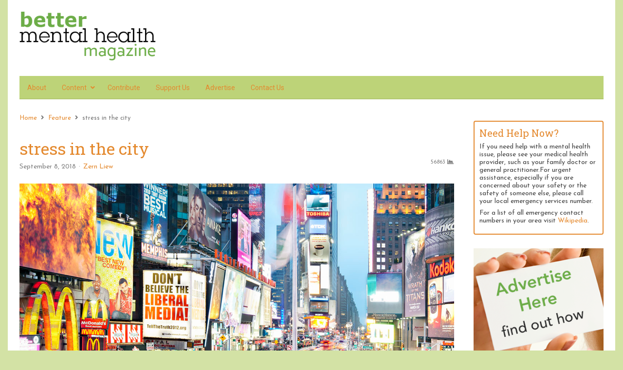

--- FILE ---
content_type: text/html; charset=UTF-8
request_url: https://bmhmag.com/stress-in-the-city/
body_size: 18053
content:
<!DOCTYPE html>
<html lang="en-AU" class="no-js">
<head>
	<meta charset="UTF-8">
	        <meta name="viewport" content="width=device-width, initial-scale=1, maximum-scale=1" />
    	<link rel="profile" href="http://gmpg.org/xfn/11">
	<link rel="pingback" href="https://bmhmag.com/xmlrpc.php">
	<!--[if lt IE 9]>
	<script src="https://bmhmag.com/wp-content/themes/newsplus/js/html5.js"></script>
	<![endif]-->
	<style type="text/css" media="screen">/*
| ----------------------------------------
| General Section
| ----------------------------------------
*/

| - ATTENTION IE users: The following rules are only compatible with IE8+
| - Please consider to specify custom CSS rules to support previous IE versions.
| - In order to mantain a minimum compatibnility with IE7, a special CSS file is stored at special-recent-posts/css/css-ie7-fix.css.
| - Feel free to modify this file which is loaded by a conditional statement in the HTML header of the rendered webpage.

/* The Recent Posts Container. */
div.srp-widget-container {
	display : table;
	clear   : both;
}

/* Fixing the outline on every link within the SRP container. */
div.srp-widget-container a{
	outline: none;
}

/* The Widget Title. */
div.srp-widget-container h3.widget-title{
	display       : block;
	margin-bottom : 10px;
}

// The widget title link
a.srp-widget-title-link {}

/* Single post entry box. */
div.srp-widget-singlepost {
	padding       : 0px 0px 10px 0px;
	margin        : 0px 0px 10px 0px;
	border-bottom : 1px solid #CCCCCC;
	clear         : both;
}

/* The single row container and the single column container */
div.srp-single-row, div.srp-widget-column {
	display        : table-cell !important;
	vertical-align : top !important;
	margin         : 0px 0px 0px 0px !important;
	padding        : 0px 10px 0px 0px !important;
	border         : none !important;
}

/* The multi-column class on each post entry */
div.srp-multi-column {}

/* The single-row class on each post entry */
div.srp-single-row {}
/*
| ----------------------------------------
| Thumbnail Section
| ----------------------------------------
*/

/* The thumbnail box. */
div.srp-thumbnail-box {
	display        : table-cell;
	vertical-align : top;
	padding-right  : 10px;
}

/* The thumbnail link. */
a.srp-widget-thmblink {display: block;}

/* The thumbnail image. */
img.srp-widget-thmb {
	max-width: none;
}

/*
| ----------------------------------------
| Content Section
| ----------------------------------------
*/

/* The content box. */
div.srp-content-box {
	display        : table-cell;
	vertical-align : top;
}

/* The single post title. */
h4.srp-post-title {
	display: block;
}

/* The single post title link. */
a.srp-post-title-link {}

/* The post excerpt. */
p.srp-widget-excerpt {
	margin: 0px;
}

/* The linked Excerpt */
a.srp-linked-excerpt {}

/* The stringbreak. */
span.srp-widget-stringbreak {}

/* The stringbreak link. */
a.srp-widget-stringbreak-link {}

/* The stringbreak link image. */
a.srp-widget-stringbreak-link-image {}

/* The post date box. */
p.srp-widget-date {
	margin: 0px;
}

/* The post author box. */
p.srp-widget-author {
	margin: 0px;
}

/* The post category box. */
p.srp-widget-category {
	margin: 0px;
}

/* The tags box */
p.srp-widget-tags {
	margin: 0px;
}</style><!--[if IE 7]><link rel='stylesheet' id='css-ie-fix' href='https://bmhmag.com/wp-content/plugins/special-recent-posts-pro/css/css-ie7-fix.css' type='text/css' media='all' /> <![endif]--><script>!function(e,c){e[c]=e[c]+(e[c]&&" ")+"quform-js"}(document.documentElement,"className");</script><title>stress in the city | Better Mental Health Magazine</title>

<!-- All in One SEO Pack 2.9.1 by Michael Torbert of Semper Fi Web Design[3698,3761] -->
<link rel="author" href="http://admin@bmhmag.com" />
<meta name="description"  content="living life in a modern city can create a whole world of stress and anxiety How are you feeling right now? Are you tense? Have things become a bit too much? Are" />

<meta name="keywords"  content="mental health,mental health magazine,stress,mental wellbeing,wellbeing" />

<link rel="canonical" href="https://bmhmag.com/stress-in-the-city/" />
			<script type="text/javascript" >
				window.ga=window.ga||function(){(ga.q=ga.q||[]).push(arguments)};ga.l=+new Date;
				ga('create', 'UA-45194332-1', { 'cookieDomain': 'bmhmag.com' } );
				// Plugins
				ga('require', 'outboundLinkTracker');
				ga('send', 'pageview');
			</script>
			<script async src="https://www.google-analytics.com/analytics.js"></script>
			<script async src="https://bmhmag.com/wp-content/plugins/all-in-one-seo-pack/public/js/vendor/autotrack.js"></script>
<!-- /all in one seo pack -->
<link rel='dns-prefetch' href='//fonts.googleapis.com' />
<link rel='dns-prefetch' href='//s.w.org' />
<link rel='dns-prefetch' href='//apps.shareaholic.com' />
<link rel='dns-prefetch' href='//grace.shareaholic.com' />
<link rel='dns-prefetch' href='//analytics.shareaholic.com' />
<link rel='dns-prefetch' href='//recs.shareaholic.com' />
<link rel='dns-prefetch' href='//go.shareaholic.com' />
<link rel='dns-prefetch' href='//partner.shareaholic.com' />
<link rel="alternate" type="application/rss+xml" title="Better Mental Health Magazine &raquo; Feed" href="https://bmhmag.com/feed/" />
<link rel="alternate" type="application/rss+xml" title="Better Mental Health Magazine &raquo; Comments Feed" href="https://bmhmag.com/comments/feed/" />
<link rel="alternate" type="application/rss+xml" title="Better Mental Health Magazine &raquo; stress in the city Comments Feed" href="https://bmhmag.com/stress-in-the-city/feed/" />
<!-- Powered by Shareaholic; Grow your audience faster - https://www.shareaholic.com -->
<link rel='preload' href='//apps.shareaholic.com/assets/pub/shareaholic.js' as='script'>
<script type='text/javascript' data-cfasync='false'>
  //<![CDATA[
    _SHR_SETTINGS = {"endpoints":{"local_recs_url":"https:\/\/bmhmag.com\/wp-admin\/admin-ajax.php?action=shareaholic_permalink_related","ajax_url":"https:\/\/bmhmag.com\/wp-admin\/admin-ajax.php"},"url_components":{"year":"2018","monthnum":"09","day":"08","post_id":"262","postname":"stress-in-the-city","author":"bmhadmin"}};
  //]]>
</script>
<script type='text/javascript' data-cfasync='false'
        src='//apps.shareaholic.com/assets/pub/shareaholic.js'
        data-shr-siteid='b0f416963a01c3c3381e80c15d5e0028' async='async' >
</script>

<!-- Shareaholic Content Tags -->
<meta name='shareaholic:site_name' content='Better Mental Health Magazine' />
<meta name='shareaholic:language' content='en-AU' />
<meta name='shareaholic:url' content='https://bmhmag.com/stress-in-the-city/' />
<meta name='shareaholic:keywords' content='stress, mental health, mental health magazine, mental wellbeing, wellbeing, feature, post' />
<meta name='shareaholic:article_published_time' content='2018-09-08T16:43:57+00:00' />
<meta name='shareaholic:article_modified_time' content='2018-11-12T18:30:18+00:00' />
<meta name='shareaholic:shareable_page' content='true' />
<meta name='shareaholic:article_author_name' content='bmhadmin' />
<meta name='shareaholic:site_id' content='b0f416963a01c3c3381e80c15d5e0028' />
<meta name='shareaholic:wp_version' content='8.8.3' />
<meta name='shareaholic:image' content='https://bmhmag.com/wp-content/uploads/2018/09/better-mental-health-001-00013-1.jpg' />
<!-- Shareaholic Content Tags End -->
		<script type="text/javascript">
			window._wpemojiSettings = {"baseUrl":"https:\/\/s.w.org\/images\/core\/emoji\/11\/72x72\/","ext":".png","svgUrl":"https:\/\/s.w.org\/images\/core\/emoji\/11\/svg\/","svgExt":".svg","source":{"concatemoji":"https:\/\/bmhmag.com\/wp-includes\/js\/wp-emoji-release.min.js?ver=4.9.26"}};
			!function(e,a,t){var n,r,o,i=a.createElement("canvas"),p=i.getContext&&i.getContext("2d");function s(e,t){var a=String.fromCharCode;p.clearRect(0,0,i.width,i.height),p.fillText(a.apply(this,e),0,0);e=i.toDataURL();return p.clearRect(0,0,i.width,i.height),p.fillText(a.apply(this,t),0,0),e===i.toDataURL()}function c(e){var t=a.createElement("script");t.src=e,t.defer=t.type="text/javascript",a.getElementsByTagName("head")[0].appendChild(t)}for(o=Array("flag","emoji"),t.supports={everything:!0,everythingExceptFlag:!0},r=0;r<o.length;r++)t.supports[o[r]]=function(e){if(!p||!p.fillText)return!1;switch(p.textBaseline="top",p.font="600 32px Arial",e){case"flag":return s([55356,56826,55356,56819],[55356,56826,8203,55356,56819])?!1:!s([55356,57332,56128,56423,56128,56418,56128,56421,56128,56430,56128,56423,56128,56447],[55356,57332,8203,56128,56423,8203,56128,56418,8203,56128,56421,8203,56128,56430,8203,56128,56423,8203,56128,56447]);case"emoji":return!s([55358,56760,9792,65039],[55358,56760,8203,9792,65039])}return!1}(o[r]),t.supports.everything=t.supports.everything&&t.supports[o[r]],"flag"!==o[r]&&(t.supports.everythingExceptFlag=t.supports.everythingExceptFlag&&t.supports[o[r]]);t.supports.everythingExceptFlag=t.supports.everythingExceptFlag&&!t.supports.flag,t.DOMReady=!1,t.readyCallback=function(){t.DOMReady=!0},t.supports.everything||(n=function(){t.readyCallback()},a.addEventListener?(a.addEventListener("DOMContentLoaded",n,!1),e.addEventListener("load",n,!1)):(e.attachEvent("onload",n),a.attachEvent("onreadystatechange",function(){"complete"===a.readyState&&t.readyCallback()})),(n=t.source||{}).concatemoji?c(n.concatemoji):n.wpemoji&&n.twemoji&&(c(n.twemoji),c(n.wpemoji)))}(window,document,window._wpemojiSettings);
		</script>
		<style type="text/css">
img.wp-smiley,
img.emoji {
	display: inline !important;
	border: none !important;
	box-shadow: none !important;
	height: 1em !important;
	width: 1em !important;
	margin: 0 .07em !important;
	vertical-align: -0.1em !important;
	background: none !important;
	padding: 0 !important;
}
</style>
<link rel='stylesheet' id='validate-engine-css-css'  href='https://bmhmag.com/wp-content/plugins/wysija-newsletters/css/validationEngine.jquery.css?ver=2.10.2' type='text/css' media='all' />
<link rel='stylesheet' id='newsplus-fontawesome-css'  href='https://bmhmag.com/wp-content/plugins/newsplus-shortcodes/assets/css/font-awesome.min.css?ver=4.9.26' type='text/css' media='all' />
<link rel='stylesheet' id='newsplus-shortcodes-css'  href='https://bmhmag.com/wp-content/plugins/newsplus-shortcodes/assets/css/newsplus-shortcodes.css?ver=4.9.26' type='text/css' media='all' />
<link rel='stylesheet' id='newsplus-owl-carousel-css'  href='https://bmhmag.com/wp-content/plugins/newsplus-shortcodes/assets/css/owl.carousel.css' type='text/css' media='all' />
<link rel='stylesheet' id='newsplus-prettyphoto-css'  href='https://bmhmag.com/wp-content/plugins/newsplus-shortcodes/assets/css/prettyPhoto.css' type='text/css' media='all' />
<link rel='stylesheet' id='aptf-bxslider-css'  href='https://bmhmag.com/wp-content/plugins/accesspress-twitter-feed/css/jquery.bxslider.css?ver=1.5.8' type='text/css' media='all' />
<link rel='stylesheet' id='aptf-front-css-css'  href='https://bmhmag.com/wp-content/plugins/accesspress-twitter-feed/css/frontend.css?ver=1.5.8' type='text/css' media='all' />
<link rel='stylesheet' id='aptf-font-css-css'  href='https://bmhmag.com/wp-content/plugins/accesspress-twitter-feed/css/fonts.css?ver=1.5.8' type='text/css' media='all' />
<link rel='stylesheet' id='dashicons-css'  href='https://bmhmag.com/wp-includes/css/dashicons.min.css?ver=4.9.26' type='text/css' media='all' />
<link rel='stylesheet' id='post-views-counter-frontend-css'  href='https://bmhmag.com/wp-content/plugins/post-views-counter/css/frontend.css?ver=1.2.14' type='text/css' media='all' />
<link rel='stylesheet' id='bb-tcs-editor-style-shared-css'  href='https://bmhmag.com/wp-content/bmh_custom/css/editor-style-shared.css?ver=4.9.26' type='text/css' media='all' />
<link rel='stylesheet' id='quform-css'  href='https://bmhmag.com/wp-content/plugins/quform/cache/quform.css?ver=1637757766' type='text/css' media='all' />
<link rel='stylesheet' id='bmh-google-fonts-css'  href='https://fonts.googleapis.com/css2?family=Spectral%3Aital%2Cwght%400%2C400%3B0%2C600%3B0%2C800%3B1%2C400%3B1%2C600%3B1%2C800&#038;display=swap&#038;ver=4.9.26' type='text/css' media='all' />
<link rel='stylesheet' id='newsplus-style-css'  href='https://bmhmag.com/wp-content/themes/newsplus/style.css?ver=4.9.26' type='text/css' media='all' />
<link rel='stylesheet' id='newsplus-fonts-css'  href='https://fonts.googleapis.com/css?family&#038;subset' type='text/css' media='all' />
<!--[if lt IE 9]>
<link rel='stylesheet' id='newsplus-ie-css'  href='https://bmhmag.com/wp-content/themes/newsplus/css/ie.css?ver=4.9.26' type='text/css' media='all' />
<![endif]-->
<link rel='stylesheet' id='newsplus-responsive-css'  href='https://bmhmag.com/wp-content/themes/newsplus/responsive.css?ver=4.9.26' type='text/css' media='all' />
<link rel='stylesheet' id='newsplus-user-css'  href='https://bmhmag.com/wp-content/themes/newsplus/user.css?ver=4.9.26' type='text/css' media='all' />
<link rel='stylesheet' id='newsplus-child-style-css'  href='https://bmhmag.com/wp-content/themes/newsplus-child/style.css?ver=3.2.1' type='text/css' media='all' />
<link rel='stylesheet' id='kc-general-css'  href='https://bmhmag.com/wp-content/plugins/kingcomposer/assets/frontend/css/kingcomposer.min.css?ver=2.7.6' type='text/css' media='all' />
<link rel='stylesheet' id='kc-animate-css'  href='https://bmhmag.com/wp-content/plugins/kingcomposer/assets/css/animate.css?ver=2.7.6' type='text/css' media='all' />
<link rel='stylesheet' id='kc-icon-1-css'  href='https://bmhmag.com/wp-content/plugins/kingcomposer/assets/css/icons.css?ver=2.7.6' type='text/css' media='all' />
<script type='text/javascript' src='https://bmhmag.com/wp-includes/js/jquery/jquery.js?ver=1.12.4'></script>
<script type='text/javascript' src='https://bmhmag.com/wp-includes/js/jquery/jquery-migrate.min.js?ver=1.4.1'></script>
<script type='text/javascript' src='https://bmhmag.com/wp-content/plugins/special-recent-posts-pro/js/srp-front-init.js?ver=4.9.26'></script>
<script type='text/javascript' src='https://bmhmag.com/wp-content/plugins/accesspress-twitter-feed/js/jquery.bxslider.min.js?ver=1.5.8'></script>
<script type='text/javascript' src='https://bmhmag.com/wp-content/plugins/accesspress-twitter-feed/js/frontend.js?ver=1.5.8'></script>
<link rel='https://api.w.org/' href='https://bmhmag.com/wp-json/' />
<link rel="EditURI" type="application/rsd+xml" title="RSD" href="https://bmhmag.com/xmlrpc.php?rsd" />
<link rel="wlwmanifest" type="application/wlwmanifest+xml" href="https://bmhmag.com/wp-includes/wlwmanifest.xml" /> 
<link rel='prev' title='working with borderline personality disorder' href='https://bmhmag.com/working-with-borderline-personality-disorder/' />
<link rel='next' title='my mental health and physical disability' href='https://bmhmag.com/my-mental-health-and-physical-disability/' />
<meta name="generator" content="WordPress 4.9.26" />
<link rel='shortlink' href='https://bmhmag.com/?p=262' />
<link rel="alternate" type="application/json+oembed" href="https://bmhmag.com/wp-json/oembed/1.0/embed?url=https%3A%2F%2Fbmhmag.com%2Fstress-in-the-city%2F" />
<link rel="alternate" type="text/xml+oembed" href="https://bmhmag.com/wp-json/oembed/1.0/embed?url=https%3A%2F%2Fbmhmag.com%2Fstress-in-the-city%2F&#038;format=xml" />

<!-- This site is using AdRotate v4.11 Professional to display their advertisements - https://ajdg.solutions/products/adrotate-for-wordpress/ -->
<!-- AdRotate CSS -->
<style type="text/css" media="screen">
	.g { margin:0px; padding:0px; overflow:hidden; line-height:1; zoom:1; }
	.g img { height:auto; }
	.g-col { position:relative; float:left; }
	.g-col:first-child { margin-left: 0; }
	.g-col:last-child { margin-right: 0; }
	.g-2 { margin:10px 0px 10px 0px; }
	@media only screen and (max-width: 480px) {
		.g-col, .g-dyn, .g-single { width:100%; margin-left:0; margin-right:0; }
	}
.adrotate_widgets, .ajdg_bnnrwidgets, .ajdg_grpwidgets { overflow:hidden; padding:0; }
</style>
<!-- /AdRotate CSS -->

<script type="text/javascript">var kc_script_data={ajax_url:"https://bmhmag.com/wp-admin/admin-ajax.php"}</script>		<style type="text/css">
			.primary-nav {
				background-color:#bdd378;
			}
			ul.nav-menu > li > a {
				text-shadow: none;
				color:#282727;
			}
			.primary-nav li:hover > a {
				color:;
				border-bottom-color: ;
			}
			ul.nav-menu > li.current-menu-item > a,
			ul.nav-menu > li.current-menu-ancestor > a,
			ul.nav-menu > li.current_page_item > a,
			ul.nav-menu > li.current_page_ancestor > a {
				border-bottom-color: #f58236;
				color:  #f58236;
			}
			.primary-nav li ul {
				background-color:;
			}
			.primary-nav li ul li a {
				color:;
			}
			.primary-nav li ul li:hover > a {
				color:;
				background-color:;
			}
			.sb-title {
				color:;
			}
			#secondary {
				color:;
				background-color:;
			}
			#secondary .sep {
				color:;
			}
			#secondary .widget a,
			#secondary .widget ul a {
				color:;
			}
			#secondary .widget a:hover,
			#secondary .widget ul a:hover {
				color:;
			}
			.sc-title {
				color:;
			}
			#secondary .widget ul li,
			#secondary .post-list > li:after {
				border-bottom-color: ;
			}
		
			#secondary .widget ul ul {
				border-top-color: ;
			}
			#footer {
				color:;
				background-color:;
			}
			body.is-stretched.custom-background {
				background-color:;
			}
			#footer a {
				color:#e4892e;
			}
			#footer a:hover {
				color:#b56617;
			}
		</style>
				<style id="newsplus-custom-css" type="text/css">
		.sp-label-archive { color:;background:;}.sp-post .entry-content, .sp-post .card-content, .sp-post.entry-classic{background:;}.main-row,.two-sidebars .primary-row { margin: 0 -15px; }#primary, #container, #sidebar, .two-sidebars #content, .two-sidebars #sidebar-b { padding: 0 15px; }		body {
			font-size: 14px;
		}
				#page {
			max-width: 1400px;
		}
		.wrap,
		.primary-nav,
		.is-boxed .top-nav,
		.is-boxed .header-slim.site-header {
			max-width: 1352px;
		}		
		@media only screen and (max-width: 1448px) {
			.wrap,
			.primary-nav,
			.is-boxed .top-nav,
			.is-boxed .header-slim.site-header,
			.is-stretched .top-nav .wrap {
				max-width: calc(100% - 48px);
			}			
			.is-boxed .sticky-nav,
			.is-boxed .header-slim.sticky-nav,
			.is-boxed #responsive-menu.sticky-nav {
				max-width: calc(97.5% - 48px);
			}		
		}
				</style>
		<!--[if lt IE 9]>
	<script src="https://html5shim.googlecode.com/svn/trunk/html5.js"></script>
	<![endif]-->
<style type="text/css" id="newsplus_custom_css">body,body.custom-font-enabled{font-family:'Josefin Sans'; }h1,h2,h3,h4,h5,h6{font-family:'Roboto Slab'; }.primary-nav{font-family:'Roboto'; }</style><style type="text/css">.broken_link, a.broken_link {
	text-decoration: line-through;
}</style><style type="text/css" id="custom-background-css">
body.custom-background { background-color: #d3e2a5; }
</style>
<link rel="icon" href="https://bmhmag.com/wp-content/uploads/2018/06/cropped-better-mental-health-smile-32x32.png" sizes="32x32" />
<link rel="icon" href="https://bmhmag.com/wp-content/uploads/2018/06/cropped-better-mental-health-smile-192x192.png" sizes="192x192" />
<link rel="apple-touch-icon-precomposed" href="https://bmhmag.com/wp-content/uploads/2018/06/cropped-better-mental-health-smile-180x180.png" />
<meta name="msapplication-TileImage" content="https://bmhmag.com/wp-content/uploads/2018/06/cropped-better-mental-health-smile-270x270.png" />
<!-- ## NXS/OG ## --><!-- ## NXSOGTAGS ## --><!-- ## NXS/OG ## -->
<link rel="stylesheet" type="text/css" href="https://bmhmag.com/wp-content/bmh_custom/css/bmh_custom.css">      
</head>

<body class="post-template-default single single-post postid-262 single-format-standard custom-background kc-css-system custom-font-enabled is-boxed split-75-25 layout-ca scheme-customizer">
	    <div id="page" class="hfeed site clear">
                <header id="header" class="site-header">
                <div class="wrap full-width clear">    
                    <div class="brand column one-fourth">
        <h4 class="site-title"><a href="https://bmhmag.com/" title="Better Mental Health Magazine" rel="home"><img src="/wp-content/bmh_custom/img/better-mental-health-banner.png" alt="Better Mental Health Magazine" /></a></h4>    </div><!-- .column one-third -->
                </div><!-- #header .wrap -->
            </header><!-- #header -->
        					<div id="responsive-menu" class="resp-main">
                        <div class="wrap">
							                         
                            <h3 class="menu-button"><span class="screen-reader-text">Menu</span>Menu<span class="toggle-icon"><span class="bar-1"></span><span class="bar-2"></span><span class="bar-3"></span></span></h3>
                        </div><!-- /.wrap -->
						<nav class="menu-drop"></nav><!-- /.menu-drop -->                        
					</div><!-- /#responsive-menu -->
				            <nav id="main-nav" class="primary-nav">
                <div class="wrap clearfix">
                    <ul id="menu-main_menu" class="nav-menu clear"><li id="menu-item-171" class="menu-item menu-item-type-post_type menu-item-object-page menu-item-171"><a href="https://bmhmag.com/about-better-mental-health-magazine/">About</a></li>
<li id="menu-item-22" class="menu-item menu-item-type-custom menu-item-object-custom menu-item-has-children menu-item-22"><a href="#">Content</a>
<ul class="sub-menu">
	<li id="menu-item-20" class="menu-item menu-item-type-taxonomy menu-item-object-category menu-item-20"><a href="https://bmhmag.com/category/editorial/">Editorials</a></li>
	<li id="menu-item-25" class="menu-item menu-item-type-taxonomy menu-item-object-category menu-item-25"><a href="https://bmhmag.com/category/people/">People</a></li>
	<li id="menu-item-21" class="menu-item menu-item-type-taxonomy menu-item-object-category menu-item-21"><a href="https://bmhmag.com/category/wellbeing/">Wellbeing</a></li>
	<li id="menu-item-23" class="menu-item menu-item-type-taxonomy menu-item-object-category current-post-ancestor current-menu-parent current-post-parent menu-item-23"><a href="https://bmhmag.com/category/feature/">Features</a></li>
	<li id="menu-item-451" class="menu-item menu-item-type-post_type menu-item-object-page menu-item-451"><a href="https://bmhmag.com/visual-inspirations/">Inspirations</a></li>
</ul>
</li>
<li id="menu-item-170" class="menu-item menu-item-type-post_type menu-item-object-page menu-item-170"><a href="https://bmhmag.com/contribute-to-bmh-magazine/">Contribute</a></li>
<li id="menu-item-174" class="menu-item menu-item-type-post_type menu-item-object-page menu-item-174"><a href="https://bmhmag.com/support-bmh-magazine/">Support Us</a></li>
<li id="menu-item-177" class="menu-item menu-item-type-post_type menu-item-object-page menu-item-177"><a href="https://bmhmag.com/advertise-with-better-mental-health-magazine/">Advertise</a></li>
<li id="menu-item-466" class="menu-item menu-item-type-post_type menu-item-object-page menu-item-466"><a href="https://bmhmag.com/contact-better-mental-health-magazine/">Contact Us</a></li>
</ul>     
                    
                </div><!-- .primary-nav .wrap -->
            </nav><!-- #main-nav -->
		
		        <div id="main">
            <div class="wrap clearfix">
            	<div class="main-row clearfix">

<div id="primary" class="site-content">
	<div class="primary-row">
        <div id="content" role="main">
			<ol class="breadcrumbs"><li><a href="https://bmhmag.com"><span>Home</span></a></li><li><a href="https://bmhmag.com/category/feature/"><span>Feature</span></a></li><li><span><span>stress in the city</span></span></li></ol>                    
                    <article  id="post-262" class="newsplus main-article post-262 post type-post status-publish format-standard hentry category-feature tag-stress">
                        <header class="entry-header">
                            <h1 class="entry-title">stress in the city</h1><aside class="meta-row row-3"><div class="meta-col col-60"><ul class="entry-meta"><li class="post-time"><time class="entry-date" datetime="2018-09-08T16:43:57+00:00">September 8, 2018</time></li><li class="post-author"><span class="screen-reader-text">Author </span><a href="https://bmhmag.com/author/bmhadmin/">Zern Liew</a></li></ul></div><div class="meta-col col-40 text-right"><span class="post-views">56863</span></div></aside> <!-- Insert style sheet based on post category -->
			     
                        </header>

                        <div class="entry-content articlebody">
                            <p><img src="https://bmhmag.com/wp-content/uploads/2018/09/better-mental-health-001-00013-1.jpg" alt="better mental health magazine" width="1200" height="800" class="alignleft size-full wp-image-263" srcset="https://bmhmag.com/wp-content/uploads/2018/09/better-mental-health-001-00013-1.jpg 1200w, https://bmhmag.com/wp-content/uploads/2018/09/better-mental-health-001-00013-1-300x200.jpg 300w, https://bmhmag.com/wp-content/uploads/2018/09/better-mental-health-001-00013-1-768x512.jpg 768w, https://bmhmag.com/wp-content/uploads/2018/09/better-mental-health-001-00013-1-1024x683.jpg 1024w, https://bmhmag.com/wp-content/uploads/2018/09/better-mental-health-001-00013-1-640x427.jpg 640w" sizes="(max-width: 1200px) 100vw, 1200px" /></p>
<p class="p1 bmh_standfirst">living life in a modern city can create a whole world of stress and anxiety</p>
<p class="p1">How are you feeling right now? Are you tense? Have things become a bit too much? Are you worried about not being able to finish everything you need to do today? Are you wishing that everyone would be quiet and leave you alone? These are all common signs of stress.</p>
<p class="p1">A small, healthy, level of stress can keep us on our toes and help us rise to challenges. Extreme stress, on the other hand, makes us feel threatened, panicky, and helpless.</p>
<p class="p1">City living, whether in the heart of a city or its outlying suburbs, has many more contributors to a stressful life than living a rural or country setting. A Scientific America study found that “people who live in cities are more likely to have a mood or anxiety disorder”. With more than half the world’s population living in cities, the impact of city life should be considered when maintaining our mental wellbeing.</p>
<h2 class="p1">The Stresses of City Living</h2>
<p class="p1">Prolonged exposure to stress has been linked to the triggering and worsening of many health problems. These include cardiovascular disease, gastrointestinal disorders, sleeping disorders, anxiety, depression, autoimmune diseases and skin complaints.</p>
<p class="p1">Unlike most physical ailments, stress tends to be cumulative. Deceptively simple daily stresses can build up over time into a seemingly sudden nervous, psychological or physical reaction. Stress reduces our ability to think clearly and rationally, make sound decisions, prioritise, or even act at all. Ordinary situations can turn into an emergency, which then feeds back to create even more stress with even more serious consequence.</p>
<p class="p1">So let’s look at some common, and increasingly significant, environmental factors that affect our levels of stress just by living in a city.</p>
<h3 class="p1">density</h3>
<p class="p2">The proximity to work and services is considered an advantage of city living. But with vast majorities of people seeking this advantage, the resulting high density environment can be detrimental to our wellbeing.</p>
<p class="p2">Just being in close quarters with lots of people can be stressful. A New York Academy of Medicine paper said “living in urban environments impacts specific regions of the brain that deal with stress responses”. High-density living also blurs the boundary between the private and the public. It is just too easy to become involved with each other’s business, deliberately or otherwise, without the sense of care and community that provides a positive support of our mental health.</p>
<h3 class="p1">excessive stimuli</h3>
<p class="p2">Cities are noisy and brightly lit places. A neighbour’s loud music or arguments, traffic, construction work and sirens are typical noisy stressors. Street lights, car headlights, highly lit advertising and the general glow of a city, are common sources of excessive light. Exposure to the long periods of light in the city can affect our sleep-wake pattern, and consequently our mood. City living also exposes us to physiological and neurological stressors such as vehicle exhaust and organic waste.</p>
<p class="p2">Our cities are saturated with the visual, aural and cognitive stimuli of advertising. Many of these ads play on our insecurities, create ever-escalating aspirations, and shout stressful immediacy with assorted versions of Hurry! Limited stock! Act now! — all of which affect sense of our wellbeing.</p>
<h3 class="p1">competition and materialism</h3>
<p>Being surrounded by more people invariably means greater competition. We fight to compete for everything from jobs and childcare places to end-of-year bargains and parking spaces. Where there is competition, conflict and the attendant stress is never far away.</p>
<p>Over-working to improve or just maintain our material goals is another city trend. An InsuranceQuotes.org article reported that “up to 34% of adults don’t take their vacation day” as well as voluntarily reducing their lunch breaks and working extended hours. We are easily stressed by the loss of control over our work commitments, without taking the breaks we need for recovery.</p>
<h3 class="p1">pace, change and uncertainty</h3>
<p class="p2">More competition increases the pressure on us to do more with less. Our work, social and family to-do lists often seem endless. Work cut-backs threaten our sense of job security and increase the pressure on us to take on additional responsibilities.</p>
<p>City dwellers experience change more explicitly, with buildings appearing and disappearing seemingly overnight for example. This fast pace prevents us from pondering the deeper issues such as purpose and meaning. Lack of purpose is a source of stress and the stress makes it difficult to step back and be mindful of our lives.</p>
<h3 class="p1">disconnection</h3>
<p class="p2">The longer our to-do lists, the more activities we are involved in, the more commitments we make, then the less time we have to engage in meaningful, happiness-engendering activities. No wonder many city dwellers feel disconnected and isolated.</p>
<p class="p2">The pace of city life also gives rise to shallow, ‘are-you-useful-to-me?’ relationships – like the “sweetie darling” stereotype portrayed by the BBC comedy Absolutely Fabulous. It may be funny, but it’s not fun. With the increasing population density, we lose our sense of community and become disconnected from society. That sense of isolation creates an increased level of stress.</p>
<table style="border: none; border-collapse: collapse;">
<tbody>
<tr>
<td><img src="https://bmhmag.com/wp-content/uploads/2018/09/better-mental-health-001-00013-4-300x300.jpg" alt="better mental health magazine" width="300" height="300" class="alignnone size-medium wp-image-277" srcset="https://bmhmag.com/wp-content/uploads/2018/09/better-mental-health-001-00013-4-300x300.jpg 300w, https://bmhmag.com/wp-content/uploads/2018/09/better-mental-health-001-00013-4-150x150.jpg 150w, https://bmhmag.com/wp-content/uploads/2018/09/better-mental-health-001-00013-4.jpg 400w" sizes="(max-width: 300px) 100vw, 300px" /></td>
<td><img src="https://bmhmag.com/wp-content/uploads/2018/09/better-mental-health-001-00013-5-300x300.jpg" alt="better mental health magazine" width="300" height="300" class="alignnone size-medium wp-image-278" srcset="https://bmhmag.com/wp-content/uploads/2018/09/better-mental-health-001-00013-5-300x300.jpg 300w, https://bmhmag.com/wp-content/uploads/2018/09/better-mental-health-001-00013-5-150x150.jpg 150w, https://bmhmag.com/wp-content/uploads/2018/09/better-mental-health-001-00013-5.jpg 400w" sizes="(max-width: 300px) 100vw, 300px" /></td>
<td><img src="https://bmhmag.com/wp-content/uploads/2018/09/better-mental-health-001-00013-2-300x300.jpg" alt="better mental health magazine" width="300" height="300" class="alignnone size-medium wp-image-274" srcset="https://bmhmag.com/wp-content/uploads/2018/09/better-mental-health-001-00013-2-300x300.jpg 300w, https://bmhmag.com/wp-content/uploads/2018/09/better-mental-health-001-00013-2-150x150.jpg 150w, https://bmhmag.com/wp-content/uploads/2018/09/better-mental-health-001-00013-2.jpg 400w" sizes="(max-width: 300px) 100vw, 300px" /></td>
<td><img src="https://bmhmag.com/wp-content/uploads/2018/09/better-mental-health-001-00013-3-300x300.jpg" alt="better mental health magazine" width="300" height="300" class="alignnone size-medium wp-image-276" srcset="https://bmhmag.com/wp-content/uploads/2018/09/better-mental-health-001-00013-3-300x300.jpg 300w, https://bmhmag.com/wp-content/uploads/2018/09/better-mental-health-001-00013-3-150x150.jpg 150w, https://bmhmag.com/wp-content/uploads/2018/09/better-mental-health-001-00013-3.jpg 400w" sizes="(max-width: 300px) 100vw, 300px" /></td>
</tr>
</tbody>
</table>
<div class="op_content_side_bar">
<h2>the two faces of stress</h2>
<div class="column half"><h3 class="p1">the bad</h3>
<p class="p2">Stress has been touted as ‘the silent killer’. Many say for good reason.</p>
<p class="p2">While a moderate level of stress can be beneficial, too much stress is not good for anyone.</p>
<p class="p2">High levels of stress has been linked to mental wellbeing issues as well as the more common physical impacts, such as heart disease, high blood pressure and susceptability to infectious disease.</p>
<p class="p2">Severe or prolonged stress can cause tension, headaches and migraines. It can make sleep difficult, broken or ineffective, or cause prolonged fatigue. Or appetite can change – with an increase or decrease.</p>
<p class="p2">Chronic stress can also increases the risk and the duration of depression and anxiety if not managed. Current research suggests that childhood stress can impact the brain’s development</p>
<p><img src="https://bmhmag.com/wp-content/uploads/2018/09/better-mental-health-001-00013-7.jpg" alt="better mental health magazine" width="400" height="400" class="alignnone wp-image-280 size-full" srcset="https://bmhmag.com/wp-content/uploads/2018/09/better-mental-health-001-00013-7.jpg 400w, https://bmhmag.com/wp-content/uploads/2018/09/better-mental-health-001-00013-7-150x150.jpg 150w, https://bmhmag.com/wp-content/uploads/2018/09/better-mental-health-001-00013-7-300x300.jpg 300w" sizes="(max-width: 400px) 100vw, 400px" /></p></div>
<div class="column half last"><h3 class="p3">the good</h3>
<p class="p2">Stress isn’t all bad. Our bodies actually need a healthy level of stress to function normally, and to survive.</p>
<p class="p2">Stress can improve motivation and help us get things done. The stress of facing a challenge often drives achievement. The related stress can also boost memory, further increasing our ability to achieve.</p>
<p class="p2">Research suggests that stress actually boosts our immune system, helping ward off sickness such as a cold. Mederate stress can also improve the heart’s normal function.</p>
<p class="p2">Stress increases adrenaline, and excitement. It also enables our fight or flight response. This is what makes us jump away from oncoming traffic.</p>
<p class="p2">Stress, and the chemicals it produces, is an important aspect of a healthy mind and body – when taken in moderation.</p>
<p><img src="https://bmhmag.com/wp-content/uploads/2018/09/better-mental-health-001-00013-6.jpg" alt="better mental health magazine" width="400" height="400" class="alignnone wp-image-279 size-full" srcset="https://bmhmag.com/wp-content/uploads/2018/09/better-mental-health-001-00013-6.jpg 400w, https://bmhmag.com/wp-content/uploads/2018/09/better-mental-health-001-00013-6-150x150.jpg 150w, https://bmhmag.com/wp-content/uploads/2018/09/better-mental-health-001-00013-6-300x300.jpg 300w" sizes="(max-width: 400px) 100vw, 400px" /></p>
<p><em>Additional content provided by BMH Magazine staff.</em></p></div><div class="clear"></div>
</div>
<div class="op_content_block_footer">
<h4>If you enjoyed this article, you can find, read and share it in the free digital version of <a href="https://issuu.com/bmhmag/docs/bmh_004?e=9541749/57478962" target="_blank" rel="noopener">Issue 1</a>. Or read it on your favourite platform.</h4>
<p><a href="https://itunes.apple.com/au/app/better-mental-health-magazine/id932712053" target="_blank" rel="noopener"><img src="https://bmhmag.com/wp-content/uploads/2018/08/apple.png" width="150" height="44" alt="BMH Magazine on Apple Store" class="alignnone" /></a> <a href="https://play.google.com/store/apps/details?id=com.pocketmagsau.bettermentalhealth" target="_blank" rel="noopener"><img src="https://bmhmag.com/wp-content/uploads/2018/08/google.png" width="150" height="44" alt="" class="alignnone size-medium" /></a> <a href="http://amzn.to/1FRIbXR" target="_blank" rel="noopener"><img src="https://bmhmag.com/wp-content/uploads/2018/08/kindle.png" width="150" height="44" alt="" class="alignnone size-medium" /></a> <a href="https://pocketmags.com/better-mental-health-magazine" target="_blank" rel="noopener"><img src="https://bmhmag.com/wp-content/uploads/2018/08/pocketmags.png" width="150" height="44" alt="" class="alignnone" /></a></p></div>
<div class='shareaholic-canvas' data-app='share_buttons' data-title='stress in the city' data-link='https://bmhmag.com/stress-in-the-city/' data-app-id='28169193' data-app-id-name='post_below_content'></div><div class="post-views post-262 entry-meta">
			<span class="post-views-icon dashicons dashicons-chart-bar"></span>
			<span class="post-views-label">Views: </span>
			<span class="post-views-count">56,863</span>
			</div><!-- Either there are no banners, they are disabled or none qualified for this location! -->                        </div><!-- .entry-content -->
                        
                        <footer class="entry-footer">
                            <div class="tag-wrap"><ul class="tag-list"><li><a href="https://bmhmag.com/tag/stress/" rel="tag">stress</a></li></ul></div>                    
                        </footer><!-- .entry-footer -->
                    </article><!-- #post-262 -->
                    
                    
	<nav class="navigation post-navigation" role="navigation">
		<h2 class="screen-reader-text">Post navigation</h2>
		<div class="nav-links"><div class="nav-previous"><a href="https://bmhmag.com/working-with-borderline-personality-disorder/" rel="prev"><span class="meta-nav" aria-hidden="true">Previous</span> <span class="screen-reader-text">Previous post:</span> <span class="post-title">working with borderline personality disorder</span></a></div><div class="nav-next"><a href="https://bmhmag.com/my-mental-health-and-physical-disability/" rel="next"><span class="meta-nav" aria-hidden="true">Next</span> <span class="screen-reader-text">Next post:</span> <span class="post-title">my mental health and physical disability</span></a></div></div>
	</nav>
    <h3 class="related-posts-heading">You may also like...</h3>
    <div class="related-posts grid-row masonry-enabled clear">
		                <article id="post-35" class="newsplus entry-grid col4 first-grid entry-card post-35 post type-post status-publish format-standard hentry category-feature tag-medication">
                    <div class="card-wrap"><div class="card-content">                        <h2 class="entry-title"><a href="https://bmhmag.com/drug-development/" title="drug development">drug development</a></h2>
                        <aside class="meta-row row-2"><div class="meta-col"><ul class="entry-meta"><li class="post-time hidden"><time class="entry-date" datetime="2018-06-19T21:11:48+00:00">June 19, 2018</time></li><li class="post-author hidden"><span class="screen-reader-text">Author </span><a href="https://bmhmag.com/author/bmhadmin/">Dr. Abimbola Farinde</a></li></ul></div></aside>                            <p class="post-excerpt">
                                The development of a new drug or agent brings with it properties that are specific to that agent. In many cases these properties can either be an advantage or disadvantage when it comes to its selection for use in a&hellip;                            </p>
                        <aside class="meta-row row-3"><div class="meta-col col-50"><a class="readmore-link" href="https://bmhmag.com/drug-development/">Read more</a></div><div class="meta-col col-50 text-right"><span class="post-views">6081</span></div></aside></div>                    </div><!-- /.entry-content -->
                </article>
                            <article id="post-37" class="newsplus entry-grid col4 entry-card post-37 post type-post status-publish format-standard hentry category-feature tag-bpd tag-therapy">
                    <div class="card-wrap"><div class="card-content">                        <h2 class="entry-title"><a href="https://bmhmag.com/working-with-borderline-personality-disorder/" title="working with borderline personality disorder">working with borderline personality disorder</a></h2>
                        <aside class="meta-row row-2"><div class="meta-col"><ul class="entry-meta"><li class="post-time hidden"><time class="entry-date" datetime="2018-06-19T21:12:04+00:00">June 19, 2018</time></li><li class="post-author hidden"><span class="screen-reader-text">Author </span><a href="https://bmhmag.com/author/bmhadmin/">Brett Novic</a></li></ul></div></aside>                            <p class="post-excerpt">
                                We have all had them; whether in a community mental health, hospital, or private practice setting. Patients who have some tacit quirk that seems to reach under our professional façade and frustrate us. Sometimes, we can figure out what the&hellip;                            </p>
                        <aside class="meta-row row-3"><div class="meta-col col-50"><a class="readmore-link" href="https://bmhmag.com/working-with-borderline-personality-disorder/">Read more</a></div><div class="meta-col col-50 text-right"><span class="post-views">27224</span></div></aside></div>                    </div><!-- /.entry-content -->
                </article>
                            <article id="post-356" class="newsplus entry-grid col4 entry-card post-356 post type-post status-publish format-standard hentry category-feature tag-depression">
                    <div class="card-wrap"><div class="card-content">                        <h2 class="entry-title"><a href="https://bmhmag.com/a-clinical-view-of-depression/" title="a clinical view of  depression">a clinical view of  depression</a></h2>
                        <aside class="meta-row row-2"><div class="meta-col"><ul class="entry-meta"><li class="post-time hidden"><time class="entry-date" datetime="2018-09-26T22:59:20+00:00">September 26, 2018</time></li><li class="post-author hidden"><span class="screen-reader-text">Author </span><a href="https://bmhmag.com/author/bmhadmin/">dr werner sattmann-frese PhD</a></li></ul></div></aside>                            <p class="post-excerpt">
                                Depression is the ‘common cold’ of mental illness. It is the term used in psychiatry to describe “when the lowering of mood becomes relatively persistent and begins to interfere with a person’s ability to cope, either with work or study or&hellip;                            </p>
                        <aside class="meta-row row-3"><div class="meta-col col-50"><a class="readmore-link" href="https://bmhmag.com/a-clinical-view-of-depression/">Read more</a></div><div class="meta-col col-50 text-right"><span class="post-views">31725</span></div></aside></div>                    </div><!-- /.entry-content -->
                </article>
                            <article id="post-430" class="newsplus entry-grid col4 last-grid entry-card post-430 post type-post status-publish format-standard hentry category-feature tag-bullying tag-workplace">
                    <div class="card-wrap"><div class="card-content">                        <h2 class="entry-title"><a href="https://bmhmag.com/a-bully-in-the-workplace/" title="a bully in the workplace">a bully in the workplace</a></h2>
                        <aside class="meta-row row-2"><div class="meta-col"><ul class="entry-meta"><li class="post-time hidden"><time class="entry-date" datetime="2018-10-09T22:15:06+00:00">October 9, 2018</time></li><li class="post-author hidden"><span class="screen-reader-text">Author </span><a href="https://bmhmag.com/author/bmhadmin/">an Marquart, LCSW, CAS</a></li></ul></div></aside>                            <p class="post-excerpt">
                                Bullying does not only apply to acting out children, it unfortunately applies to adults as well. Being a bully is not something one usually outgrows. Bullying is a way of coping and can become a part of an adult’s everyday&hellip;                            </p>
                        <aside class="meta-row row-3"><div class="meta-col col-50"><a class="readmore-link" href="https://bmhmag.com/a-bully-in-the-workplace/">Read more</a></div><div class="meta-col col-50 text-right"><span class="post-views">30341</span></div></aside></div>                    </div><!-- /.entry-content -->
                </article>
            		</div><!-- .related-posts -->

<div id="comments" class="comments-area">

	
</div><!-- #comments -->
        </div><!-- #content -->
            </div><!-- .primary-row -->
</div><!-- #primary -->
<div id="sidebar" class="widget-area" role="complementary">
<aside id="black-studio-tinymce-8" class="widget widget_black_studio_tinymce"><div class="textwidget"><div class="op_content_side_bar">
<h3>Need Help Now?</h3>
<p>If you need help with a mental health issue, please see your medical health provider, such as your family doctor or general practitioner.For urgent assistance, especially if you are concerned about your safety or the safety of someone else, please call your local emergency services number.</p>
<p>For a list of all emergency contact numbers in your area visit <a href="http://en.wikipedia.org/wiki/Emergency_telephone_number" target="_blank" rel="noopener">Wikipedia</a>.</p>
</div>
</div></aside><aside id="ajdg_grpwidgets-5" class="widget ajdg_grpwidgets"><div class="g g-3"><div class="g-single a-3"><a class="gofollow" data-track="MywzLDEsNjA=" href="/advertise-with-better-mental-health-magazine/"><img src="https://bmhmag.com/wp-content/banners/bmh-magazine-advertise-1.png" alt="Better Mental Health Magazine Advertise"></a></div></div></aside><aside id="simple-links-3" class="widget sl-links-main"><h3 class="sb-title">Suggested Sites</h3><ul class="simple-links-list simple-links-3-list" id="simple-links-3-list"><li class="simple-links-item simple-links-widget-item" id="link-151"><a href="http://www.who.int/mental_health/en/" target="_blank" title="Visit the World Health Organisation&#039;s Mental Health pages" ><img width="150" height="150" src="https://bmhmag.com/wp-content/uploads/2018/08/who-150x150.jpg" class="attachment-thumbnail size-thumbnail wp-post-image" alt="" srcset="https://bmhmag.com/wp-content/uploads/2018/08/who-150x150.jpg 150w, https://bmhmag.com/wp-content/uploads/2018/08/who.jpg 225w" sizes="(max-width: 150px) 100vw, 150px" />WHO | World Health Organisation</a> <span class="link-description"><p>Visit the World Health Organisation's Mental Health pages</p>
</span></li></ul><!-- End .simple-links-list --></aside><aside id="wdg_specialrecentposts-2" class="widget special-recent-posts"><!-- BOF Special Recent Posts PRO ver2.4.1 --><div class="srp-widget-container"><h3 class="widget-title">Some Recent Posts</h3>
<div class="srp-widget-slide-container"><div id="srp-singlepost-1" class="srp-widget-singlepost srp-single-column"><div class="srp-content-box"><h4 class="srp-post-title"><a class="srp-post-title-link" href="https://bmhmag.com/a-bully-in-the-workplace/" title="a bully in the workplace">a bully in the workplace</a>
</h4>
<p class="srp-widget-excerpt">
Bullying does not only apply to acting out children, it unfortunately applies to adults as well. Being a bully is not something one usually outgrows. Bullying is a way of coping and can become a par<a class="srp-widget-stringbreak-link" href="https://bmhmag.com/a-bully-in-the-workplace/" title="a bully in the workplace">[...]</a>
</p></div><br style="clear:both; height: 0px;">
</div><div id="srp-singlepost-2" class="srp-widget-singlepost srp-single-column"><div class="srp-content-box"><h4 class="srp-post-title"><a class="srp-post-title-link" href="https://bmhmag.com/a-minimal-lifestyle-to-reduce-stress/" title="a minimal lifestyle to reduce stress">a minimal lifestyle to reduce stress</a>
</h4>
<p class="srp-widget-excerpt">It was a serendipitous moment when I was asked to write an article on living with a minimalist approach. I was spending my Christmas holiday on a mountain in Southern Australia, in a town that consist<a class="srp-widget-stringbreak-link" href="https://bmhmag.com/a-minimal-lifestyle-to-reduce-stress/" title="a minimal lifestyle to reduce stress">[...]</a>
</p></div><br style="clear:both; height: 0px;">
</div><div id="srp-singlepost-3" class="srp-widget-singlepost srp-single-column"><div class="srp-content-box"><h4 class="srp-post-title"><a class="srp-post-title-link" href="https://bmhmag.com/thriving-through-alzheimers/" title="Thriving through Alzheimer&rsquo;s">Thriving through Alzheimer&rsquo;s</a>
</h4>
<p class="srp-widget-excerpt">
Most people understand Alzheimer’s disease as a problem of “forgetting” – a memory problem. 
But it is much more than that; it is a thinking disorder, one that disrupts the usual patterns of though<a class="srp-widget-stringbreak-link" href="https://bmhmag.com/thriving-through-alzheimers/" title="Thriving through Alzheimer&rsquo;s">[...]</a>
</p></div><br style="clear:both; height: 0px;">
</div><div id="srp-singlepost-4" class="srp-widget-singlepost srp-single-column"><div class="srp-content-box"><h4 class="srp-post-title"><a class="srp-post-title-link" href="https://bmhmag.com/a-clinical-view-of-depression/" title="a clinical view of  depression">a clinical view of  depression</a>
</h4>
<p class="srp-widget-excerpt">
Depression is the ‘common cold’ of mental illness. It is the term used in psychiatry to describe “when the lowering of mood becomes relatively persistent and begins to interfere with a person’s abil<a class="srp-widget-stringbreak-link" href="https://bmhmag.com/a-clinical-view-of-depression/" title="a clinical view of  depression">[...]</a>
</p></div><br style="clear:both; height: 0px;">
</div><div id="srp-singlepost-5" class="srp-widget-singlepost srp-single-column"><div class="srp-content-box"><h4 class="srp-post-title"><a class="srp-post-title-link" href="https://bmhmag.com/take-back-the-power/" title="Take Back the Power">Take Back the Power</a>
</h4>
<p class="srp-widget-excerpt">
When I first began my recovery journey from Mental Illness, my partner told me: ‘I don’t care what illness you have; I will always stay by your side as long as you get some help’. So I did.
When I <a class="srp-widget-stringbreak-link" href="https://bmhmag.com/take-back-the-power/" title="Take Back the Power">[...]</a>
</p></div><br style="clear:both; height: 0px;">
</div><div style="clear:both; height: 0px;"></div>
</div></div><!-- EOF Special Recent Posts PRO ver2.4.1 --></aside><aside id="tag_cloud-2" class="widget widget_tag_cloud"><h3 class="sb-title">Common Topics</h3><div class="tagcloud"><a href="https://bmhmag.com/tag/about/" class="tag-cloud-link tag-link-36 tag-link-position-1" style="font-size: 16.4pt;" aria-label="About (2 items)">About</a>
<a href="https://bmhmag.com/tag/alzheimers/" class="tag-cloud-link tag-link-50 tag-link-position-2" style="font-size: 8pt;" aria-label="Alzheimer&#039;s (1 item)">Alzheimer&#039;s</a>
<a href="https://bmhmag.com/tag/anxiety/" class="tag-cloud-link tag-link-8 tag-link-position-3" style="font-size: 8pt;" aria-label="Anxiety (1 item)">Anxiety</a>
<a href="https://bmhmag.com/tag/bipolar-disorder/" class="tag-cloud-link tag-link-39 tag-link-position-4" style="font-size: 8pt;" aria-label="bipolar disorder (1 item)">bipolar disorder</a>
<a href="https://bmhmag.com/tag/bpd/" class="tag-cloud-link tag-link-15 tag-link-position-5" style="font-size: 8pt;" aria-label="BPD (1 item)">BPD</a>
<a href="https://bmhmag.com/tag/bullying/" class="tag-cloud-link tag-link-53 tag-link-position-6" style="font-size: 8pt;" aria-label="Bullying (1 item)">Bullying</a>
<a href="https://bmhmag.com/tag/dementia/" class="tag-cloud-link tag-link-49 tag-link-position-7" style="font-size: 8pt;" aria-label="Dementia (1 item)">Dementia</a>
<a href="https://bmhmag.com/tag/depression/" class="tag-cloud-link tag-link-9 tag-link-position-8" style="font-size: 16.4pt;" aria-label="Depression (2 items)">Depression</a>
<a href="https://bmhmag.com/tag/disclosure/" class="tag-cloud-link tag-link-48 tag-link-position-9" style="font-size: 16.4pt;" aria-label="Disclosure (2 items)">Disclosure</a>
<a href="https://bmhmag.com/tag/editorial/" class="tag-cloud-link tag-link-37 tag-link-position-10" style="font-size: 16.4pt;" aria-label="Editorial (2 items)">Editorial</a>
<a href="https://bmhmag.com/tag/fibromyalgia/" class="tag-cloud-link tag-link-43 tag-link-position-11" style="font-size: 8pt;" aria-label="Fibromyalgia (1 item)">Fibromyalgia</a>
<a href="https://bmhmag.com/tag/medication/" class="tag-cloud-link tag-link-40 tag-link-position-12" style="font-size: 8pt;" aria-label="medication (1 item)">medication</a>
<a href="https://bmhmag.com/tag/meditation/" class="tag-cloud-link tag-link-54 tag-link-position-13" style="font-size: 8pt;" aria-label="meditation (1 item)">meditation</a>
<a href="https://bmhmag.com/tag/mental-health/" class="tag-cloud-link tag-link-38 tag-link-position-14" style="font-size: 22pt;" aria-label="Mental Health (3 items)">Mental Health</a>
<a href="https://bmhmag.com/tag/mindfulness/" class="tag-cloud-link tag-link-55 tag-link-position-15" style="font-size: 8pt;" aria-label="mindfulness (1 item)">mindfulness</a>
<a href="https://bmhmag.com/tag/minimisation/" class="tag-cloud-link tag-link-52 tag-link-position-16" style="font-size: 8pt;" aria-label="Minimisation (1 item)">Minimisation</a>
<a href="https://bmhmag.com/tag/nutrition/" class="tag-cloud-link tag-link-45 tag-link-position-17" style="font-size: 8pt;" aria-label="Nutrition (1 item)">Nutrition</a>
<a href="https://bmhmag.com/tag/ptsd/" class="tag-cloud-link tag-link-17 tag-link-position-18" style="font-size: 8pt;" aria-label="PTSD (1 item)">PTSD</a>
<a href="https://bmhmag.com/tag/stress/" class="tag-cloud-link tag-link-42 tag-link-position-19" style="font-size: 16.4pt;" aria-label="stress (2 items)">stress</a>
<a href="https://bmhmag.com/tag/suicide/" class="tag-cloud-link tag-link-44 tag-link-position-20" style="font-size: 22pt;" aria-label="Suicide (3 items)">Suicide</a>
<a href="https://bmhmag.com/tag/therapy/" class="tag-cloud-link tag-link-41 tag-link-position-21" style="font-size: 8pt;" aria-label="Therapy (1 item)">Therapy</a>
<a href="https://bmhmag.com/tag/workplace/" class="tag-cloud-link tag-link-47 tag-link-position-22" style="font-size: 16.4pt;" aria-label="Workplace (2 items)">Workplace</a></div>
</aside><aside id="ajdg_grpwidgets-2" class="widget ajdg_grpwidgets"><div class="g g-3"><div class="g-single a-3"><a class="gofollow" data-track="MywzLDEsNjA=" href="/advertise-with-better-mental-health-magazine/"><img src="https://bmhmag.com/wp-content/banners/bmh-magazine-advertise-1.png" alt="Better Mental Health Magazine Advertise"></a></div></div></aside><aside id="aptf_widget-2" class="widget widget_aptf_widget"><h3 class="sb-title">Recent Tweets</h3><p>Oh no! Our Twitter feed is unavailable right now.</p>
        
</aside><aside id="wysija-4" class="widget widget_wysija"><h3 class="sb-title">Subscribe to our Newsletter</h3><div class="widget_wysija_cont"><div id="msg-form-wysija-4" class="wysija-msg ajax"></div><form id="form-wysija-4" method="post" action="#wysija" class="widget_wysija">
<p class="wysija-paragraph">
    <label>First name <span class="wysija-required">*</span></label>
    
    	<input type="text" name="wysija[user][firstname]" class="wysija-input validate[required]" title="First name"  value="" />
    
    
    
    <span class="abs-req">
        <input type="text" name="wysija[user][abs][firstname]" class="wysija-input validated[abs][firstname]" value="" />
    </span>
    
</p>
<p class="wysija-paragraph">
    <label>Last name</label>
    
    	<input type="text" name="wysija[user][lastname]" class="wysija-input " title="Last name"  value="" />
    
    
    
    <span class="abs-req">
        <input type="text" name="wysija[user][abs][lastname]" class="wysija-input validated[abs][lastname]" value="" />
    </span>
    
</p>
<p class="wysija-paragraph">
    <label>Email <span class="wysija-required">*</span></label>
    
    	<input type="text" name="wysija[user][email]" class="wysija-input validate[required,custom[email]]" title="Email"  value="" />
    
    
    
    <span class="abs-req">
        <input type="text" name="wysija[user][abs][email]" class="wysija-input validated[abs][email]" value="" />
    </span>
    
</p>
<div class="g-recaptcha" data-sitekey="6LdKDAMTAAAAALpTuV0qCRXmncfJAaIEvPasMYJX" data-size="compact"></div>
<input class="wysija-submit wysija-submit-field" type="submit" value="Subscribe!" />

    <input type="hidden" name="form_id" value="1" />
    <input type="hidden" name="action" value="save" />
    <input type="hidden" name="controller" value="subscribers" />
    <input type="hidden" value="1" name="wysija-page" />

    
        <input type="hidden" name="wysija[user_list][list_ids]" value="1" />
    
 </form></div></aside></div><!-- #sidebar -->            </div><!-- .row -->
        </div><!-- #main .wrap -->
    </div><!-- #main -->
            <div id="secondary" class="columns-2" role="complementary">
            <div class="wrap clearfix">
                <div class="row">
                <aside id="text-19" class="widget widget_text">			<div class="textwidget"><h3><a href="/contact">Contact Us</a></h3>
</div>
		</aside><aside id="text-20" class="widget widget_text">			<div class="textwidget"><div style="float: right;">
<div><a href="/terms-of-use">Terms of Use</a> and <a href="/privacy-policy/">Privacy Statement</a>.</div>
<div>All rights reserved. © 2018 <a href="http://aporiamedia.com">Aporia Media</a>.</div>
</div>
</div>
		</aside>                </div><!-- /.row -->
            </div><!-- #secondary .wrap -->
        </div><!-- #secondary -->
        <footer id="footer">
        <div class="wrap clear">
            <div class="notes-left"></div><!-- .notes-left -->
            <div class="notes-right"></div><!-- .notes-right -->
        </div><!-- #footer wrap -->
    </footer><!-- #footer -->
    
    <div class="fixed-widget-bar fixed-left">
            </div><!-- /.fixed-left -->
    
    <div class="fixed-widget-bar fixed-right">
            </div><!-- /.fixed-right -->

</div> <!-- #page -->

<div class="scroll-to-top"><a href="#" title="Scroll to top"><span class="sr-only">scroll to top</span></a></div><!-- .scroll-to-top -->
<link rel='stylesheet' id='newsplus_google_fonts_josefin_sans100100italic300300italicregularitalic600600italic700700italic-css'  href='//fonts.googleapis.com/css?family=Josefin+Sans%3A100%2C100italic%2C300%2C300italic%2Cregular%2Citalic%2C600%2C600italic%2C700%2C700italic&#038;ver=4.9.26' type='text/css' media='all' />
<link rel='stylesheet' id='newsplus_google_fonts_roboto_slab100300regular700-css'  href='//fonts.googleapis.com/css?family=Roboto+Slab%3A100%2C300%2Cregular%2C700&#038;ver=4.9.26' type='text/css' media='all' />
<link rel='stylesheet' id='newsplus_google_fonts_roboto100100italic300300italicregularitalic500500italic700700italic900900italic-css'  href='//fonts.googleapis.com/css?family=Roboto%3A100%2C100italic%2C300%2C300italic%2Cregular%2Citalic%2C500%2C500italic%2C700%2C700italic%2C900%2C900italic&#038;ver=4.9.26' type='text/css' media='all' />
<script type='text/javascript' src='https://bmhmag.com/wp-includes/js/imagesloaded.min.js?ver=3.2.0'></script>
<script type='text/javascript' src='https://bmhmag.com/wp-includes/js/masonry.min.js?ver=3.3.2'></script>
<script type='text/javascript' src='https://bmhmag.com/wp-includes/js/jquery/jquery.masonry.min.js?ver=3.1.2b'></script>
<script type='text/javascript' src='https://bmhmag.com/wp-content/plugins/newsplus-shortcodes/assets/js/custom.js?ver=4.9.26'></script>
<script type='text/javascript' src='https://bmhmag.com/wp-content/plugins/newsplus-shortcodes/assets/js/jquery.easing.min.js?ver=4.9.26'></script>
<script type='text/javascript' src='https://bmhmag.com/wp-content/plugins/newsplus-shortcodes/assets/js/owl.carousel.min.js?ver=4.9.26'></script>
<script type='text/javascript' src='https://bmhmag.com/wp-content/plugins/newsplus-shortcodes/assets/js/jquery.prettyPhoto.js?ver=4.9.26'></script>
<script type='text/javascript' src='https://bmhmag.com/wp-content/plugins/newsplus-shortcodes/assets/js/jquery.marquee.min.js?ver=4.9.26'></script>
<script type='text/javascript'>
/* <![CDATA[ */
var click_object = {"ajax_url":"https:\/\/bmhmag.com\/wp-admin\/admin-ajax.php"};
/* ]]> */
</script>
<script type='text/javascript' src='https://bmhmag.com/wp-content/plugins/adrotate-pro/library/jquery.adrotate.clicktracker.js'></script>
<script type='text/javascript'>
/* <![CDATA[ */
var quformL10n = [];
quformL10n = {"pluginUrl":"https:\/\/bmhmag.com\/wp-content\/plugins\/quform","ajaxUrl":"https:\/\/bmhmag.com\/wp-admin\/admin-ajax.php","ajaxError":"Ajax error","errorMessageTitle":"There was a problem","removeFile":"Remove","supportPageCaching":true};
/* ]]> */
</script>
<script type='text/javascript' src='https://bmhmag.com/wp-content/plugins/quform/cache/quform.js?ver=1637757766'></script>
<script type='text/javascript'>
/* <![CDATA[ */
var ss_custom = {"top_bar_sticky":"true","main_bar_sticky":"true","expand_menu_text":"Expand or collapse submenu","header_style":"default","mobile_sticky":"","collapse_lists":"","enable_responsive_menu":"true"};
/* ]]> */
</script>
<script type='text/javascript' src='https://bmhmag.com/wp-content/themes/newsplus/js/custom.js?ver=4.9.26'></script>
<script type='text/javascript' src='https://bmhmag.com/wp-content/plugins/kingcomposer/assets/frontend/js/kingcomposer.min.js?ver=2.7.6'></script>
<script type='text/javascript' src='https://bmhmag.com/wp-includes/js/wp-embed.min.js?ver=4.9.26'></script>
<script type='text/javascript' src='https://bmhmag.com/wp-content/plugins/wysija-newsletters/js/validate/languages/jquery.validationEngine-en.js?ver=2.10.2'></script>
<script type='text/javascript' src='https://bmhmag.com/wp-content/plugins/wysija-newsletters/js/validate/jquery.validationEngine.js?ver=2.10.2'></script>
<script type='text/javascript'>
/* <![CDATA[ */
var wysijaAJAX = {"action":"wysija_ajax","controller":"subscribers","ajaxurl":"https:\/\/bmhmag.com\/wp-admin\/admin-ajax.php","loadingTrans":"Loading...","is_rtl":""};
/* ]]> */
</script>
<script type='text/javascript' src='https://bmhmag.com/wp-content/plugins/wysija-newsletters/js/front-subscribers.js?ver=2.10.2'></script>
<script type='text/javascript' src='https://www.google.com/recaptcha/api.js?ver=4.9.26'></script>
<!-- AdRotate JS -->
<script type="text/javascript">
jQuery(document).ready(function(){if(jQuery.fn.gslider) {
}});
</script>
<!-- /AdRotate JS -->

		<script type="text/javascript">
			var bwpRecaptchaCallback = function() {
				// render all collected recaptcha instances
			};
		</script>

		<script src="https://www.google.com/recaptcha/api.js?onload=bwpRecaptchaCallback&#038;render=explicit" async defer></script>
</body>
</html>

--- FILE ---
content_type: text/html; charset=utf-8
request_url: https://www.google.com/recaptcha/api2/anchor?ar=1&k=6LdKDAMTAAAAALpTuV0qCRXmncfJAaIEvPasMYJX&co=aHR0cHM6Ly9ibWhtYWcuY29tOjQ0Mw..&hl=en&v=PoyoqOPhxBO7pBk68S4YbpHZ&size=compact&anchor-ms=20000&execute-ms=30000&cb=dfbro0jpaus5
body_size: 49114
content:
<!DOCTYPE HTML><html dir="ltr" lang="en"><head><meta http-equiv="Content-Type" content="text/html; charset=UTF-8">
<meta http-equiv="X-UA-Compatible" content="IE=edge">
<title>reCAPTCHA</title>
<style type="text/css">
/* cyrillic-ext */
@font-face {
  font-family: 'Roboto';
  font-style: normal;
  font-weight: 400;
  font-stretch: 100%;
  src: url(//fonts.gstatic.com/s/roboto/v48/KFO7CnqEu92Fr1ME7kSn66aGLdTylUAMa3GUBHMdazTgWw.woff2) format('woff2');
  unicode-range: U+0460-052F, U+1C80-1C8A, U+20B4, U+2DE0-2DFF, U+A640-A69F, U+FE2E-FE2F;
}
/* cyrillic */
@font-face {
  font-family: 'Roboto';
  font-style: normal;
  font-weight: 400;
  font-stretch: 100%;
  src: url(//fonts.gstatic.com/s/roboto/v48/KFO7CnqEu92Fr1ME7kSn66aGLdTylUAMa3iUBHMdazTgWw.woff2) format('woff2');
  unicode-range: U+0301, U+0400-045F, U+0490-0491, U+04B0-04B1, U+2116;
}
/* greek-ext */
@font-face {
  font-family: 'Roboto';
  font-style: normal;
  font-weight: 400;
  font-stretch: 100%;
  src: url(//fonts.gstatic.com/s/roboto/v48/KFO7CnqEu92Fr1ME7kSn66aGLdTylUAMa3CUBHMdazTgWw.woff2) format('woff2');
  unicode-range: U+1F00-1FFF;
}
/* greek */
@font-face {
  font-family: 'Roboto';
  font-style: normal;
  font-weight: 400;
  font-stretch: 100%;
  src: url(//fonts.gstatic.com/s/roboto/v48/KFO7CnqEu92Fr1ME7kSn66aGLdTylUAMa3-UBHMdazTgWw.woff2) format('woff2');
  unicode-range: U+0370-0377, U+037A-037F, U+0384-038A, U+038C, U+038E-03A1, U+03A3-03FF;
}
/* math */
@font-face {
  font-family: 'Roboto';
  font-style: normal;
  font-weight: 400;
  font-stretch: 100%;
  src: url(//fonts.gstatic.com/s/roboto/v48/KFO7CnqEu92Fr1ME7kSn66aGLdTylUAMawCUBHMdazTgWw.woff2) format('woff2');
  unicode-range: U+0302-0303, U+0305, U+0307-0308, U+0310, U+0312, U+0315, U+031A, U+0326-0327, U+032C, U+032F-0330, U+0332-0333, U+0338, U+033A, U+0346, U+034D, U+0391-03A1, U+03A3-03A9, U+03B1-03C9, U+03D1, U+03D5-03D6, U+03F0-03F1, U+03F4-03F5, U+2016-2017, U+2034-2038, U+203C, U+2040, U+2043, U+2047, U+2050, U+2057, U+205F, U+2070-2071, U+2074-208E, U+2090-209C, U+20D0-20DC, U+20E1, U+20E5-20EF, U+2100-2112, U+2114-2115, U+2117-2121, U+2123-214F, U+2190, U+2192, U+2194-21AE, U+21B0-21E5, U+21F1-21F2, U+21F4-2211, U+2213-2214, U+2216-22FF, U+2308-230B, U+2310, U+2319, U+231C-2321, U+2336-237A, U+237C, U+2395, U+239B-23B7, U+23D0, U+23DC-23E1, U+2474-2475, U+25AF, U+25B3, U+25B7, U+25BD, U+25C1, U+25CA, U+25CC, U+25FB, U+266D-266F, U+27C0-27FF, U+2900-2AFF, U+2B0E-2B11, U+2B30-2B4C, U+2BFE, U+3030, U+FF5B, U+FF5D, U+1D400-1D7FF, U+1EE00-1EEFF;
}
/* symbols */
@font-face {
  font-family: 'Roboto';
  font-style: normal;
  font-weight: 400;
  font-stretch: 100%;
  src: url(//fonts.gstatic.com/s/roboto/v48/KFO7CnqEu92Fr1ME7kSn66aGLdTylUAMaxKUBHMdazTgWw.woff2) format('woff2');
  unicode-range: U+0001-000C, U+000E-001F, U+007F-009F, U+20DD-20E0, U+20E2-20E4, U+2150-218F, U+2190, U+2192, U+2194-2199, U+21AF, U+21E6-21F0, U+21F3, U+2218-2219, U+2299, U+22C4-22C6, U+2300-243F, U+2440-244A, U+2460-24FF, U+25A0-27BF, U+2800-28FF, U+2921-2922, U+2981, U+29BF, U+29EB, U+2B00-2BFF, U+4DC0-4DFF, U+FFF9-FFFB, U+10140-1018E, U+10190-1019C, U+101A0, U+101D0-101FD, U+102E0-102FB, U+10E60-10E7E, U+1D2C0-1D2D3, U+1D2E0-1D37F, U+1F000-1F0FF, U+1F100-1F1AD, U+1F1E6-1F1FF, U+1F30D-1F30F, U+1F315, U+1F31C, U+1F31E, U+1F320-1F32C, U+1F336, U+1F378, U+1F37D, U+1F382, U+1F393-1F39F, U+1F3A7-1F3A8, U+1F3AC-1F3AF, U+1F3C2, U+1F3C4-1F3C6, U+1F3CA-1F3CE, U+1F3D4-1F3E0, U+1F3ED, U+1F3F1-1F3F3, U+1F3F5-1F3F7, U+1F408, U+1F415, U+1F41F, U+1F426, U+1F43F, U+1F441-1F442, U+1F444, U+1F446-1F449, U+1F44C-1F44E, U+1F453, U+1F46A, U+1F47D, U+1F4A3, U+1F4B0, U+1F4B3, U+1F4B9, U+1F4BB, U+1F4BF, U+1F4C8-1F4CB, U+1F4D6, U+1F4DA, U+1F4DF, U+1F4E3-1F4E6, U+1F4EA-1F4ED, U+1F4F7, U+1F4F9-1F4FB, U+1F4FD-1F4FE, U+1F503, U+1F507-1F50B, U+1F50D, U+1F512-1F513, U+1F53E-1F54A, U+1F54F-1F5FA, U+1F610, U+1F650-1F67F, U+1F687, U+1F68D, U+1F691, U+1F694, U+1F698, U+1F6AD, U+1F6B2, U+1F6B9-1F6BA, U+1F6BC, U+1F6C6-1F6CF, U+1F6D3-1F6D7, U+1F6E0-1F6EA, U+1F6F0-1F6F3, U+1F6F7-1F6FC, U+1F700-1F7FF, U+1F800-1F80B, U+1F810-1F847, U+1F850-1F859, U+1F860-1F887, U+1F890-1F8AD, U+1F8B0-1F8BB, U+1F8C0-1F8C1, U+1F900-1F90B, U+1F93B, U+1F946, U+1F984, U+1F996, U+1F9E9, U+1FA00-1FA6F, U+1FA70-1FA7C, U+1FA80-1FA89, U+1FA8F-1FAC6, U+1FACE-1FADC, U+1FADF-1FAE9, U+1FAF0-1FAF8, U+1FB00-1FBFF;
}
/* vietnamese */
@font-face {
  font-family: 'Roboto';
  font-style: normal;
  font-weight: 400;
  font-stretch: 100%;
  src: url(//fonts.gstatic.com/s/roboto/v48/KFO7CnqEu92Fr1ME7kSn66aGLdTylUAMa3OUBHMdazTgWw.woff2) format('woff2');
  unicode-range: U+0102-0103, U+0110-0111, U+0128-0129, U+0168-0169, U+01A0-01A1, U+01AF-01B0, U+0300-0301, U+0303-0304, U+0308-0309, U+0323, U+0329, U+1EA0-1EF9, U+20AB;
}
/* latin-ext */
@font-face {
  font-family: 'Roboto';
  font-style: normal;
  font-weight: 400;
  font-stretch: 100%;
  src: url(//fonts.gstatic.com/s/roboto/v48/KFO7CnqEu92Fr1ME7kSn66aGLdTylUAMa3KUBHMdazTgWw.woff2) format('woff2');
  unicode-range: U+0100-02BA, U+02BD-02C5, U+02C7-02CC, U+02CE-02D7, U+02DD-02FF, U+0304, U+0308, U+0329, U+1D00-1DBF, U+1E00-1E9F, U+1EF2-1EFF, U+2020, U+20A0-20AB, U+20AD-20C0, U+2113, U+2C60-2C7F, U+A720-A7FF;
}
/* latin */
@font-face {
  font-family: 'Roboto';
  font-style: normal;
  font-weight: 400;
  font-stretch: 100%;
  src: url(//fonts.gstatic.com/s/roboto/v48/KFO7CnqEu92Fr1ME7kSn66aGLdTylUAMa3yUBHMdazQ.woff2) format('woff2');
  unicode-range: U+0000-00FF, U+0131, U+0152-0153, U+02BB-02BC, U+02C6, U+02DA, U+02DC, U+0304, U+0308, U+0329, U+2000-206F, U+20AC, U+2122, U+2191, U+2193, U+2212, U+2215, U+FEFF, U+FFFD;
}
/* cyrillic-ext */
@font-face {
  font-family: 'Roboto';
  font-style: normal;
  font-weight: 500;
  font-stretch: 100%;
  src: url(//fonts.gstatic.com/s/roboto/v48/KFO7CnqEu92Fr1ME7kSn66aGLdTylUAMa3GUBHMdazTgWw.woff2) format('woff2');
  unicode-range: U+0460-052F, U+1C80-1C8A, U+20B4, U+2DE0-2DFF, U+A640-A69F, U+FE2E-FE2F;
}
/* cyrillic */
@font-face {
  font-family: 'Roboto';
  font-style: normal;
  font-weight: 500;
  font-stretch: 100%;
  src: url(//fonts.gstatic.com/s/roboto/v48/KFO7CnqEu92Fr1ME7kSn66aGLdTylUAMa3iUBHMdazTgWw.woff2) format('woff2');
  unicode-range: U+0301, U+0400-045F, U+0490-0491, U+04B0-04B1, U+2116;
}
/* greek-ext */
@font-face {
  font-family: 'Roboto';
  font-style: normal;
  font-weight: 500;
  font-stretch: 100%;
  src: url(//fonts.gstatic.com/s/roboto/v48/KFO7CnqEu92Fr1ME7kSn66aGLdTylUAMa3CUBHMdazTgWw.woff2) format('woff2');
  unicode-range: U+1F00-1FFF;
}
/* greek */
@font-face {
  font-family: 'Roboto';
  font-style: normal;
  font-weight: 500;
  font-stretch: 100%;
  src: url(//fonts.gstatic.com/s/roboto/v48/KFO7CnqEu92Fr1ME7kSn66aGLdTylUAMa3-UBHMdazTgWw.woff2) format('woff2');
  unicode-range: U+0370-0377, U+037A-037F, U+0384-038A, U+038C, U+038E-03A1, U+03A3-03FF;
}
/* math */
@font-face {
  font-family: 'Roboto';
  font-style: normal;
  font-weight: 500;
  font-stretch: 100%;
  src: url(//fonts.gstatic.com/s/roboto/v48/KFO7CnqEu92Fr1ME7kSn66aGLdTylUAMawCUBHMdazTgWw.woff2) format('woff2');
  unicode-range: U+0302-0303, U+0305, U+0307-0308, U+0310, U+0312, U+0315, U+031A, U+0326-0327, U+032C, U+032F-0330, U+0332-0333, U+0338, U+033A, U+0346, U+034D, U+0391-03A1, U+03A3-03A9, U+03B1-03C9, U+03D1, U+03D5-03D6, U+03F0-03F1, U+03F4-03F5, U+2016-2017, U+2034-2038, U+203C, U+2040, U+2043, U+2047, U+2050, U+2057, U+205F, U+2070-2071, U+2074-208E, U+2090-209C, U+20D0-20DC, U+20E1, U+20E5-20EF, U+2100-2112, U+2114-2115, U+2117-2121, U+2123-214F, U+2190, U+2192, U+2194-21AE, U+21B0-21E5, U+21F1-21F2, U+21F4-2211, U+2213-2214, U+2216-22FF, U+2308-230B, U+2310, U+2319, U+231C-2321, U+2336-237A, U+237C, U+2395, U+239B-23B7, U+23D0, U+23DC-23E1, U+2474-2475, U+25AF, U+25B3, U+25B7, U+25BD, U+25C1, U+25CA, U+25CC, U+25FB, U+266D-266F, U+27C0-27FF, U+2900-2AFF, U+2B0E-2B11, U+2B30-2B4C, U+2BFE, U+3030, U+FF5B, U+FF5D, U+1D400-1D7FF, U+1EE00-1EEFF;
}
/* symbols */
@font-face {
  font-family: 'Roboto';
  font-style: normal;
  font-weight: 500;
  font-stretch: 100%;
  src: url(//fonts.gstatic.com/s/roboto/v48/KFO7CnqEu92Fr1ME7kSn66aGLdTylUAMaxKUBHMdazTgWw.woff2) format('woff2');
  unicode-range: U+0001-000C, U+000E-001F, U+007F-009F, U+20DD-20E0, U+20E2-20E4, U+2150-218F, U+2190, U+2192, U+2194-2199, U+21AF, U+21E6-21F0, U+21F3, U+2218-2219, U+2299, U+22C4-22C6, U+2300-243F, U+2440-244A, U+2460-24FF, U+25A0-27BF, U+2800-28FF, U+2921-2922, U+2981, U+29BF, U+29EB, U+2B00-2BFF, U+4DC0-4DFF, U+FFF9-FFFB, U+10140-1018E, U+10190-1019C, U+101A0, U+101D0-101FD, U+102E0-102FB, U+10E60-10E7E, U+1D2C0-1D2D3, U+1D2E0-1D37F, U+1F000-1F0FF, U+1F100-1F1AD, U+1F1E6-1F1FF, U+1F30D-1F30F, U+1F315, U+1F31C, U+1F31E, U+1F320-1F32C, U+1F336, U+1F378, U+1F37D, U+1F382, U+1F393-1F39F, U+1F3A7-1F3A8, U+1F3AC-1F3AF, U+1F3C2, U+1F3C4-1F3C6, U+1F3CA-1F3CE, U+1F3D4-1F3E0, U+1F3ED, U+1F3F1-1F3F3, U+1F3F5-1F3F7, U+1F408, U+1F415, U+1F41F, U+1F426, U+1F43F, U+1F441-1F442, U+1F444, U+1F446-1F449, U+1F44C-1F44E, U+1F453, U+1F46A, U+1F47D, U+1F4A3, U+1F4B0, U+1F4B3, U+1F4B9, U+1F4BB, U+1F4BF, U+1F4C8-1F4CB, U+1F4D6, U+1F4DA, U+1F4DF, U+1F4E3-1F4E6, U+1F4EA-1F4ED, U+1F4F7, U+1F4F9-1F4FB, U+1F4FD-1F4FE, U+1F503, U+1F507-1F50B, U+1F50D, U+1F512-1F513, U+1F53E-1F54A, U+1F54F-1F5FA, U+1F610, U+1F650-1F67F, U+1F687, U+1F68D, U+1F691, U+1F694, U+1F698, U+1F6AD, U+1F6B2, U+1F6B9-1F6BA, U+1F6BC, U+1F6C6-1F6CF, U+1F6D3-1F6D7, U+1F6E0-1F6EA, U+1F6F0-1F6F3, U+1F6F7-1F6FC, U+1F700-1F7FF, U+1F800-1F80B, U+1F810-1F847, U+1F850-1F859, U+1F860-1F887, U+1F890-1F8AD, U+1F8B0-1F8BB, U+1F8C0-1F8C1, U+1F900-1F90B, U+1F93B, U+1F946, U+1F984, U+1F996, U+1F9E9, U+1FA00-1FA6F, U+1FA70-1FA7C, U+1FA80-1FA89, U+1FA8F-1FAC6, U+1FACE-1FADC, U+1FADF-1FAE9, U+1FAF0-1FAF8, U+1FB00-1FBFF;
}
/* vietnamese */
@font-face {
  font-family: 'Roboto';
  font-style: normal;
  font-weight: 500;
  font-stretch: 100%;
  src: url(//fonts.gstatic.com/s/roboto/v48/KFO7CnqEu92Fr1ME7kSn66aGLdTylUAMa3OUBHMdazTgWw.woff2) format('woff2');
  unicode-range: U+0102-0103, U+0110-0111, U+0128-0129, U+0168-0169, U+01A0-01A1, U+01AF-01B0, U+0300-0301, U+0303-0304, U+0308-0309, U+0323, U+0329, U+1EA0-1EF9, U+20AB;
}
/* latin-ext */
@font-face {
  font-family: 'Roboto';
  font-style: normal;
  font-weight: 500;
  font-stretch: 100%;
  src: url(//fonts.gstatic.com/s/roboto/v48/KFO7CnqEu92Fr1ME7kSn66aGLdTylUAMa3KUBHMdazTgWw.woff2) format('woff2');
  unicode-range: U+0100-02BA, U+02BD-02C5, U+02C7-02CC, U+02CE-02D7, U+02DD-02FF, U+0304, U+0308, U+0329, U+1D00-1DBF, U+1E00-1E9F, U+1EF2-1EFF, U+2020, U+20A0-20AB, U+20AD-20C0, U+2113, U+2C60-2C7F, U+A720-A7FF;
}
/* latin */
@font-face {
  font-family: 'Roboto';
  font-style: normal;
  font-weight: 500;
  font-stretch: 100%;
  src: url(//fonts.gstatic.com/s/roboto/v48/KFO7CnqEu92Fr1ME7kSn66aGLdTylUAMa3yUBHMdazQ.woff2) format('woff2');
  unicode-range: U+0000-00FF, U+0131, U+0152-0153, U+02BB-02BC, U+02C6, U+02DA, U+02DC, U+0304, U+0308, U+0329, U+2000-206F, U+20AC, U+2122, U+2191, U+2193, U+2212, U+2215, U+FEFF, U+FFFD;
}
/* cyrillic-ext */
@font-face {
  font-family: 'Roboto';
  font-style: normal;
  font-weight: 900;
  font-stretch: 100%;
  src: url(//fonts.gstatic.com/s/roboto/v48/KFO7CnqEu92Fr1ME7kSn66aGLdTylUAMa3GUBHMdazTgWw.woff2) format('woff2');
  unicode-range: U+0460-052F, U+1C80-1C8A, U+20B4, U+2DE0-2DFF, U+A640-A69F, U+FE2E-FE2F;
}
/* cyrillic */
@font-face {
  font-family: 'Roboto';
  font-style: normal;
  font-weight: 900;
  font-stretch: 100%;
  src: url(//fonts.gstatic.com/s/roboto/v48/KFO7CnqEu92Fr1ME7kSn66aGLdTylUAMa3iUBHMdazTgWw.woff2) format('woff2');
  unicode-range: U+0301, U+0400-045F, U+0490-0491, U+04B0-04B1, U+2116;
}
/* greek-ext */
@font-face {
  font-family: 'Roboto';
  font-style: normal;
  font-weight: 900;
  font-stretch: 100%;
  src: url(//fonts.gstatic.com/s/roboto/v48/KFO7CnqEu92Fr1ME7kSn66aGLdTylUAMa3CUBHMdazTgWw.woff2) format('woff2');
  unicode-range: U+1F00-1FFF;
}
/* greek */
@font-face {
  font-family: 'Roboto';
  font-style: normal;
  font-weight: 900;
  font-stretch: 100%;
  src: url(//fonts.gstatic.com/s/roboto/v48/KFO7CnqEu92Fr1ME7kSn66aGLdTylUAMa3-UBHMdazTgWw.woff2) format('woff2');
  unicode-range: U+0370-0377, U+037A-037F, U+0384-038A, U+038C, U+038E-03A1, U+03A3-03FF;
}
/* math */
@font-face {
  font-family: 'Roboto';
  font-style: normal;
  font-weight: 900;
  font-stretch: 100%;
  src: url(//fonts.gstatic.com/s/roboto/v48/KFO7CnqEu92Fr1ME7kSn66aGLdTylUAMawCUBHMdazTgWw.woff2) format('woff2');
  unicode-range: U+0302-0303, U+0305, U+0307-0308, U+0310, U+0312, U+0315, U+031A, U+0326-0327, U+032C, U+032F-0330, U+0332-0333, U+0338, U+033A, U+0346, U+034D, U+0391-03A1, U+03A3-03A9, U+03B1-03C9, U+03D1, U+03D5-03D6, U+03F0-03F1, U+03F4-03F5, U+2016-2017, U+2034-2038, U+203C, U+2040, U+2043, U+2047, U+2050, U+2057, U+205F, U+2070-2071, U+2074-208E, U+2090-209C, U+20D0-20DC, U+20E1, U+20E5-20EF, U+2100-2112, U+2114-2115, U+2117-2121, U+2123-214F, U+2190, U+2192, U+2194-21AE, U+21B0-21E5, U+21F1-21F2, U+21F4-2211, U+2213-2214, U+2216-22FF, U+2308-230B, U+2310, U+2319, U+231C-2321, U+2336-237A, U+237C, U+2395, U+239B-23B7, U+23D0, U+23DC-23E1, U+2474-2475, U+25AF, U+25B3, U+25B7, U+25BD, U+25C1, U+25CA, U+25CC, U+25FB, U+266D-266F, U+27C0-27FF, U+2900-2AFF, U+2B0E-2B11, U+2B30-2B4C, U+2BFE, U+3030, U+FF5B, U+FF5D, U+1D400-1D7FF, U+1EE00-1EEFF;
}
/* symbols */
@font-face {
  font-family: 'Roboto';
  font-style: normal;
  font-weight: 900;
  font-stretch: 100%;
  src: url(//fonts.gstatic.com/s/roboto/v48/KFO7CnqEu92Fr1ME7kSn66aGLdTylUAMaxKUBHMdazTgWw.woff2) format('woff2');
  unicode-range: U+0001-000C, U+000E-001F, U+007F-009F, U+20DD-20E0, U+20E2-20E4, U+2150-218F, U+2190, U+2192, U+2194-2199, U+21AF, U+21E6-21F0, U+21F3, U+2218-2219, U+2299, U+22C4-22C6, U+2300-243F, U+2440-244A, U+2460-24FF, U+25A0-27BF, U+2800-28FF, U+2921-2922, U+2981, U+29BF, U+29EB, U+2B00-2BFF, U+4DC0-4DFF, U+FFF9-FFFB, U+10140-1018E, U+10190-1019C, U+101A0, U+101D0-101FD, U+102E0-102FB, U+10E60-10E7E, U+1D2C0-1D2D3, U+1D2E0-1D37F, U+1F000-1F0FF, U+1F100-1F1AD, U+1F1E6-1F1FF, U+1F30D-1F30F, U+1F315, U+1F31C, U+1F31E, U+1F320-1F32C, U+1F336, U+1F378, U+1F37D, U+1F382, U+1F393-1F39F, U+1F3A7-1F3A8, U+1F3AC-1F3AF, U+1F3C2, U+1F3C4-1F3C6, U+1F3CA-1F3CE, U+1F3D4-1F3E0, U+1F3ED, U+1F3F1-1F3F3, U+1F3F5-1F3F7, U+1F408, U+1F415, U+1F41F, U+1F426, U+1F43F, U+1F441-1F442, U+1F444, U+1F446-1F449, U+1F44C-1F44E, U+1F453, U+1F46A, U+1F47D, U+1F4A3, U+1F4B0, U+1F4B3, U+1F4B9, U+1F4BB, U+1F4BF, U+1F4C8-1F4CB, U+1F4D6, U+1F4DA, U+1F4DF, U+1F4E3-1F4E6, U+1F4EA-1F4ED, U+1F4F7, U+1F4F9-1F4FB, U+1F4FD-1F4FE, U+1F503, U+1F507-1F50B, U+1F50D, U+1F512-1F513, U+1F53E-1F54A, U+1F54F-1F5FA, U+1F610, U+1F650-1F67F, U+1F687, U+1F68D, U+1F691, U+1F694, U+1F698, U+1F6AD, U+1F6B2, U+1F6B9-1F6BA, U+1F6BC, U+1F6C6-1F6CF, U+1F6D3-1F6D7, U+1F6E0-1F6EA, U+1F6F0-1F6F3, U+1F6F7-1F6FC, U+1F700-1F7FF, U+1F800-1F80B, U+1F810-1F847, U+1F850-1F859, U+1F860-1F887, U+1F890-1F8AD, U+1F8B0-1F8BB, U+1F8C0-1F8C1, U+1F900-1F90B, U+1F93B, U+1F946, U+1F984, U+1F996, U+1F9E9, U+1FA00-1FA6F, U+1FA70-1FA7C, U+1FA80-1FA89, U+1FA8F-1FAC6, U+1FACE-1FADC, U+1FADF-1FAE9, U+1FAF0-1FAF8, U+1FB00-1FBFF;
}
/* vietnamese */
@font-face {
  font-family: 'Roboto';
  font-style: normal;
  font-weight: 900;
  font-stretch: 100%;
  src: url(//fonts.gstatic.com/s/roboto/v48/KFO7CnqEu92Fr1ME7kSn66aGLdTylUAMa3OUBHMdazTgWw.woff2) format('woff2');
  unicode-range: U+0102-0103, U+0110-0111, U+0128-0129, U+0168-0169, U+01A0-01A1, U+01AF-01B0, U+0300-0301, U+0303-0304, U+0308-0309, U+0323, U+0329, U+1EA0-1EF9, U+20AB;
}
/* latin-ext */
@font-face {
  font-family: 'Roboto';
  font-style: normal;
  font-weight: 900;
  font-stretch: 100%;
  src: url(//fonts.gstatic.com/s/roboto/v48/KFO7CnqEu92Fr1ME7kSn66aGLdTylUAMa3KUBHMdazTgWw.woff2) format('woff2');
  unicode-range: U+0100-02BA, U+02BD-02C5, U+02C7-02CC, U+02CE-02D7, U+02DD-02FF, U+0304, U+0308, U+0329, U+1D00-1DBF, U+1E00-1E9F, U+1EF2-1EFF, U+2020, U+20A0-20AB, U+20AD-20C0, U+2113, U+2C60-2C7F, U+A720-A7FF;
}
/* latin */
@font-face {
  font-family: 'Roboto';
  font-style: normal;
  font-weight: 900;
  font-stretch: 100%;
  src: url(//fonts.gstatic.com/s/roboto/v48/KFO7CnqEu92Fr1ME7kSn66aGLdTylUAMa3yUBHMdazQ.woff2) format('woff2');
  unicode-range: U+0000-00FF, U+0131, U+0152-0153, U+02BB-02BC, U+02C6, U+02DA, U+02DC, U+0304, U+0308, U+0329, U+2000-206F, U+20AC, U+2122, U+2191, U+2193, U+2212, U+2215, U+FEFF, U+FFFD;
}

</style>
<link rel="stylesheet" type="text/css" href="https://www.gstatic.com/recaptcha/releases/PoyoqOPhxBO7pBk68S4YbpHZ/styles__ltr.css">
<script nonce="ynfqht099EdF21ck-xPFyA" type="text/javascript">window['__recaptcha_api'] = 'https://www.google.com/recaptcha/api2/';</script>
<script type="text/javascript" src="https://www.gstatic.com/recaptcha/releases/PoyoqOPhxBO7pBk68S4YbpHZ/recaptcha__en.js" nonce="ynfqht099EdF21ck-xPFyA">
      
    </script></head>
<body><div id="rc-anchor-alert" class="rc-anchor-alert"></div>
<input type="hidden" id="recaptcha-token" value="[base64]">
<script type="text/javascript" nonce="ynfqht099EdF21ck-xPFyA">
      recaptcha.anchor.Main.init("[\x22ainput\x22,[\x22bgdata\x22,\x22\x22,\[base64]/[base64]/[base64]/KE4oMTI0LHYsdi5HKSxMWihsLHYpKTpOKDEyNCx2LGwpLFYpLHYpLFQpKSxGKDE3MSx2KX0scjc9ZnVuY3Rpb24obCl7cmV0dXJuIGx9LEM9ZnVuY3Rpb24obCxWLHYpe04odixsLFYpLFZbYWtdPTI3OTZ9LG49ZnVuY3Rpb24obCxWKXtWLlg9KChWLlg/[base64]/[base64]/[base64]/[base64]/[base64]/[base64]/[base64]/[base64]/[base64]/[base64]/[base64]\\u003d\x22,\[base64]\\u003d\x22,\[base64]/DnxnDmcKBwqoawoFHwozCn0QdbmvCocKRwrTDpsKww5jCrzo8F0Yew4UUw5bCo01KJ2PCoUPDh8OCw4rDtzDCgMOmN3DCjMKtTj/Dl8O3w6ktZsOfw7jCnFPDscOFIsKQdMOpwqHDkUfCt8K2XsOdw47DvBdfw4JFbMOUwrLDn1ovwpASwrjCjnTDvjwEw6XCmHfDkSY2DsKgHDnCuXtdK8KZH1c4GMKOHMKkVgfCtj/Dl8OTYmhGw7lgwpUHF8K0w7nCtMKNbX/[base64]/CvU3Cj3bCsMOdBwfCqMK3UU/Du8OZBMKTR8K+GsOkwpLDjR/DuMOiwqwuDMKuecOPB0o9aMO4w5HCk8KEw6AXwqHDnSfClsO2PjfDkcKCU0NswrnDrcKYwqohwqDCgj7Cj8O6w79IwqvCs8K8P8Kqw7shdmQLFX3DucK7BcKCwpfChGjDjcKvwqHCo8K3wpbDmzUqGgTCjAbCm2MYCixBwrIjcMKNCVlcw6fCuBnDm2/[base64]/AcKIQRLDiDJueMKFK1hiw4XDunzDq8OpwqBhA0MLwpYFw5TCv8O2woXDo8Kzw5w4JsOxw6F9w5fDjMO2OMO/woQpcX7Dmj/[base64]/w47Cs8OmwqISFTPDgkDDknlxw4BrBMOgwqF6FcKxw6QLRsKyBsOKwpoqw4ZgcSfCmsKEdGjCqTbCjEXCo8KKB8Oywos5wpLDrTlMEj8Pw7ZhwrVkbMKGVnHDgSIzU13DusKqwopMXsK6dsKYwpAYfcOfw7N1HiYdwpvDn8K/O0fDgcO2wr/[base64]/wp5/wpMwwrvCq3/DlcOxw6cjMhpgwpIpw7ogwoUND3gowpTDpsKZTcOzw6LCtE0gwr89fQ1Gw4/CtsKAwrYRw5nDnyFUw4XDql4jbcOXccKJw7fCgl4fwonDly4CXAHCpD0vwoAbw6nDsSdiwrFtGQ/Ci8O/wrvCunbCksOwwrUIVcKYYsKrLTEiwpDDjwHCgMKddRZiSj8RZArCvioNa2kLw74RRho/X8KEwp8+wqTCpsO+w6TDjMOoOyodwpjCvMO0N3wRw7/DsX47VsKgCF5kbQnDm8O9w53CssO1TcOfLEUPwrhQfgvCqsOVdl3CvcOSEMKmWX7CsMKFCSstEcOXQlTCj8OkasK1wqbCrh98wr/Cpn8IIcOMF8OlbHkjwp7DhBhlw5s+NC00HVgCOsKdRHwWw44Dw7nDvgUAeSrCmBjCtMKXUnYow5RfwoRyFcOtB3NQw7TDvcKhw4gpw7vDmlvDoMOFHjgQfQ8+w4UQTcK/w4nDtAsVw6/CjQomQD/DgMODw6LCisOhwqY7wovDuAV6wqrChcOIOcKPwo43wp7DqBDDi8OjEB5CRsKgwooQZU0Rw6ITE3QyKMOnCcOtw5fDtcO7KjkZBRscCMK1wpJhwoBqEDXCuTMGw6zDn1Unw5Iyw6/Cnm86d1fCl8O2w7poCcO4wqDDq37DpMO5wpXDksKmGMOrw6HCtHIPwpxBesKRw6nDh8OBPiQGw5XDsCHCnsO/NRXDicKhwovDlsOGwqPCnBDDrcKiw6jCuW04IUIvYR5vGcK1HkkGSzJ/KVLCiDPDmhprw4nDjxYlPsOhw70Qwr/Cr0bDgA7DocK4wpJKMFEAa8OQVjbCh8OMRinDncOew49iwpsGOsKvw7hIUcONaAA7bMOkwpjDnh1Nw5nCpUrDh0PCsV/DgsOCw55cw7TDoA3CpDEZw44uworCucOrwpcrNWfDuMK6KB54EyJowp5wYn3Dv8OlBcK6WlwWwpQ8wr51GcKzYMO9w6LDpcK/w4/DoT4ic8KIN1LCmmh4MhQawpBBGWYTUsKJAFFGTkBBUnlEahwxRsOLElZowq3DgXzDksKVw4kLw5TDtBXDilZRXsOKwoHCr0wdFsKxMWfCu8KxwoEVwovCvHsMwqvCmcOVw4TDhsO1AsK3wq3DgAhOEsO/wpR2w4YawoxlF2MjHGotK8K/woPDicKkFsO2wofCv25Ew4nCuRsOwqV9wpwpw4AgVsOrDcOswrcPcsOFwqouRzhUw78JF1puw7UeJ8K9wrTDiAzDmMKHwrXCpxLCvSrCj8K0XcOsTsKQwqgGwoMKF8KHwrIIH8K4wq0jw6LDqSfDn1J2dhPDvyIjWcKCwr3Dj8K8QkbCs1BjwpImw7I8wpDCjkkHUm/[base64]/Dr8KDw5/DgFQww6jDj14WfWNXw6FKRsKewrPCr23ChFvDmsOAwrcAwpozQMOpw77ChXg1w6ZAElcfw5dqAxRsSUYrwp9GUcODG8OcACgpGsKPQAjCnkHCiSPDmsK5wpDChcKCwo49wpwsZcKoWsOULnchw4FRw7hFKxrCscOVKAgkwqLDpWfCtQvDkW/CtlLDl8Oqw4Aqwo0Dw791cDbDt33DmwrCp8O7Wg9EfcO4enYedUHDo3wGEzfCrXFmAcO8wqFKAX45cDTCrcKlABVnw7/DoFXDv8KUw4ROEXXDjcO+AV/Dgz8GbMKSdXwUwpHCi3LDrMKjwpFPw7A+fsOvXTrDqsKCwqdrAlbDg8KbNRHDhsKpBcOhwqrCg0o8wq3Cs1VKwrIiD8OrCk/CnBDDpBTCt8K/J8OTwrd5ZMOLL8OfXsOWNMKZX1rCuSBAVsKlPcKDZxA0wq7Dk8O2w4UnA8O9DlDDicOZw6nCgXcfUMOWwoZqwo97w6zCgyEwP8Kxw6lMAMO4w68rDEJqw5nDlcKGGcK7wo/[base64]/[base64]/DlcOEMQ3CnRHDjcOQecO1eU58dsKMcyXCocOCQ8Obw5ZqYcOkNnDCtnouccKtwqzCtHHDk8K7FgIvKTLCqxd/w50BfcKew7LDvAwuw4E/[base64]/DrMKJw6bDnkzChHzDjsKeTQvDoWfDoWdVwo/CnMOrw4IXwr/CkcKNJ8KGwqPCjsKNwqp1a8KIw4DDowDCnGjCriLDhDPDtMOyE8K7wq/Dg8KFwoHDk8Oew5/[base64]/CthUXdyRxOMKwBX7CgQ4iw7LCt8KrAMOtwrZYF8KjwrnCkcKsw5cuw4HDrcKww6nDkcKnE8K5XDPDnMKWw7TCoC7DkSXDt8K7w6PCpxF7wp0fw5FqwpXDjcOFXQpHQQ/DmcKHOSjCkMKYw4LDnXwew5DDuX/CksKswprCsmzChm5rL1MywoLDhEDCoTlRV8OWwqUsFyXDkBwgYMKuw6rDtGBUwprCvMO8URzCmUTDpcKqVsOyRmPDnsKfPTkAQzAyXnNTwq/CrwvCjhtHw7DCig7Cjl44LcK3wqfDvlfCgyc9wq7DocKDNB/Ct8KlWMOqcgwxaQ/CvT4CwqtfwovDvTnCrDEDwpPCr8Kcf8KBbsKZw6/DvsOgw69oA8KQNcKDPy/Cnh7DiVAEGSXCssK7wqYmdStjw6fDsCw9fSjCgkofMcKzU1ZdwoLCrC/CuX40w5Fpwq5cMG7Dj8K/OwoQVhUBw6TCvEUsworDmsK0Ai/Cm8KIwqzDmEnDpDzCisKswpzDhsKgwpwYMcOjwrbCoxnCpkHCmCLCpBxHw4pbw4bDqUrDhBxgEMKGYsK8wr5Tw4hsEQ3CmxZkwop3AMK9KVdGw6YXwqBUwox5w73DrsOtw5nDg8K4wrg+w7FSw5fDgcKHeSHDssO/CMOywqljFsKDSCc4w6J8w6jCssK+IQhYw7Mjw5vDgBJ6wqV8Qwh3McKoQiPDiMOlwrzDiGzCmDs6eTwjJ8KYX8KkwqDDpD9QZV3CtMOAAMOuR2J4BRxow6rCkldTS3QEw6XDt8OiwoRTwpzDjiNAaSwnw4jDkBM2wr/DsMOOw7Agw40rNnLCgsOMd8KMw494P8Kww6UMYSPDhsOtZ8O5V8OhICTCnUzDnSbDr0LDosKXD8K8NMOJM17DoWLDvQrDlcOlworCr8Kaw5w/V8Ojw5UWHSnDlXrCpk/Cp1DDiSs6cFrDicKSw7bDosKXwr3Cklh3Vl7CpXFaW8Kew5bCrsKRwoLCjkPDuxQbEmRTLTdHQE3DpEbClsOawpTCgMKdGcOnwqnDrcOdJ0/[base64]/Cg9Fc1rCt8Ovw4DCj07DhMOdS8K/JsOdRwDCgMKxfcKdNMKEXiLDqR4ie3TDs8OeEsKdw4zCgcKwAMKYwpc9w7Qdw6fDvQ5/[base64]/[base64]/DosOnM8KCwp3CrcOFLwg0HSUAD8Kmc8KRwoXDmznDlkIVwqnCi8OEw5jDr2bCpkTDoh3DsUnCjEBWw7Zdwqolw6h/wqTChQ0qw4B8w6/[base64]/CuBsoEcO9wqrDkDQPLGrCh1s3A8KWO8KJAsOLKUjCpxhUw7XDvsOlHBbDvHMvecKyPcKnw7A1d1HDhlJUwqHCixlwwr/DrEsCCcKyU8KmPEvCt8O6wojDqD3Dl18CKcOTw7XDl8OSJxbCgsONA8OXw759YlzDvCgJw6zDmWIow7VowrR9wqLCtsKlwpTClg4jwq3DuiUJPsKWIhYYRcOUL3BOw5oww69hLxPCknvCtMOpw4Nvw7LDl8O3w7BbwrJ6w5xTw6bCrMOSX8K/EyFbTCTCr8OSw6wOw7rDncOYwrI4cUJSTUdnw51zCMKFw7Yyb8OAYiVnw5vCvsOiw73CvXxzwoNQwpfCqT3CryRlcMO5w6PDvsKJw69qMCLCqQrCmsK5wrJUwogDw6dUwoMvwrUuWQ/[base64]/[base64]/CmsK2w4fDjl7CucOrfMKUAkvDmsKbD0jClghHOy5LYMKMwqvDosKwwrHDvzkTLsKnBQrClnRRwpRswr/ClMKbChBpF8KUfMOUQRnDuxHDlcOcJDxYeVxxwqjDskHCilbCrQnDtMORFcKPK8K2wr/[base64]/DjMOjw6HCqmA8aMK1wpjDtMO5asKsKy7CtTrDkWnDgsOifMKlw58+w6vCsRk2wqs2wrzCl0FGw4fDk3/CrcOUwrfDjMOqNsKmWn17w5TDoCAlG8KrwpAWwp5nw59zEzsoFcKbw7ZUeAc/w5ZEw6TDlXY/XsOKfEIwOS/CjlnDj2BqwpdAwpXDk8OGDcOeanhebcOGO8OjwqFfwophARbDlSlgYcKUTmbCgQHDp8O1w6oyTcKvVsOMwoVLwpRaw6jDpTwDw5c/wrZaTMO4Mnovw5bCiMKcLAnDgMOAw5VywoZxwoMaaUbDlnbDg3zDiAQCDDpjUsKfMcKcw6dXKkbDisOuw7DDs8KSVGXCkzHCp8OYT8OXID3Cr8Kaw68ww6MCwofDkkAjwpfCvU7CjsKswqwxKkYhw5wWwpDDtcOLcgTDnRbCnsKRd8OSSlJUwq/[base64]/CjlADw7jDp1jCvmcuacO9w78Ow5fCgm9+cTXDlMKrwo0xCsKFwr7DkcOZVMOAwpQlYAvCkXvDngBCwpXCqUdgB8KaXFDDhBoBw5RIesKhE8KkLcOeA3hfwrYUwpEsw60Cw5o2w4TCiT16blBlZMO4w6tnKMOcwqjDmMO4TcKEw6rDvCJfA8OzMcKaUGLChCt6wpEdw6/CsX0NEh5Uw67DqFV/[base64]/Cg8KxcE7CiDw+XSJwMEvClsKIwqENLgrCvMKifHTDkC7CuMKsw41/aMO7w67CgcOJQMOYHH3Dq8Kfwp8Hw5zCmMOOw7HDsm/DgWB2w4cjwrgRw7PCn8KnwpHDt8OnSMKFPsKvw7N0wrbCrcKNwoFKwr/CpD0EYcKpO8OuNmTDrMKiAU/[base64]/[base64]/[base64]/DiXo5w6HCkMKoHsOibMOSfcOeYsOsAsKlQsOrAy5tWMOiBBpqCHgIwq9nLMKFw5fCosK8wqrCn0TDumzDscO2bMKrYmg3wq0TPQlZOMKiw4YNGcOCw5fCjsOjNXs7cMONwq/Cm3EswoPCuAfDpCp/w4Q0ECkQwp7DhlFKI2TCkS4ww7bCuwfDkEgRw7g1DcO1w6DCuDrDp8OPwpMTw6vCgWBywqN3ccOCeMK0ZsKEeXPDiA1XB0khJsOYBncRw4TCnl3DtMKiw5/CqcK3DQcVw7ltw41+clclw63DoDbCjMKPEGjCqHfCr27CnsOZN1AgCVxMwpLCucOfa8Kjw5vCusOYNsKxJsOLGBfCocKQY3nCm8KUZiJFwqxERnERwp1jwqI8ecO/[base64]/wqNaw7nCmTEyf8O3w51bC8KmwrgnFWBlw6wXwplewpTDpsKlw5PDv2tlwo4rwpDDnx8XUMOJwp5bBsKsIGbCtirDsGg9VsKmElfCtQ1GHcKaYMKtwp3CtwbDhGYEw7sowpxXw6FAwpvDjMKvw4/Dn8K9WjXDsgwOfUl/CCQHwrxdwqkWwpYJw5kjWRvDvC7DgsKhwoUOwrkjw5LCk1g8w4vCoTvDvcK4w6/CknLDnzjChsOAIz9jMcOjw4RlwpLDoMOxwoA7w6Z5w4UkTcOuwrHDs8K/F33ChsOqwrM0w4/DiDEfw6/CiMK9f2kbZE7CtxMXPcOCazPCocKIw7nCu3LCjsOKwpXDisKtw4c0M8K5acKcXMOfwobDtR9uwpJlwo3CkUsFTMKaRcKBUAzCnmJEC8KHwpLCm8OQOnJbBk/[base64]/Dtg3CrsOSw7/DuMKNEnDDmEDDhcOTwp/DscOTwr0OQ2LCqhwoQhvDrMOeMF7CsAfCrMOkwrXCmGkzZDZrw6bDmXrChB1GPUhjw7fDsBc9URVNLcKuPMOgPRzDscKkRMOUw64gOHViwrTCvMOtIMKnHwEIBcOtw7fCnQrCjk81wqDDncOvwofCtMOAw7/CvMK9wqgNw5/CksKoAsKiwofCjjhwwrMjZUTCvcKyw5HCjcKGHsOub1PCv8OUZx/DtGbCvcKYwqQbA8KHwoHDsmjCgcOBRS1ZM8KqdcKtwo/DssKlwrUOw6rDu2wSw4XDrMKIw7pKPsOgaMKeKH/[base64]/wpbCp0BZw6fDocOXUxgbYQNYw7ttwrDCj8OMw4jCjCzDtsOCFcOVwrDClCLCjknDrRxLYcO0VzTDiMKwYcODwq1fwrzDgRPClcKgw4x6w5dKwpjCrVp7Y8K6FF4ewpR1woQuwoXClR8aSMKdw6FFwrTDmMOiw77ClQYNNF/DqcK/woAkw5HCqy5aWMOmIsK1w6hcw7wkOg/[base64]/w6xqQMKJacOHAMKqPUp8w73CiSLDpMKEwpnDnMKBScKJd3VWLH43cHZ6woE/HFHDocO2wrUNAT0mwqYiBmjCrcO3wobCkW/Dj8OqJ8KyL8OfwqsUesKOfnYOdHEkVHXDvS/DicKIXsKKw63CvcKIewvChMK4WiHDiMK+EyIIIsK+QcO/[base64]/Cqk8Lw5LCkVMuwrjCsA82w6HDtm0iRHMqOcKGwqQPQcKBP8O5NcOAG8O+F3QxwpU5AgvDn8K6wqbDi3jDqkouw5oFE8KnIcKJwrPDqWxffcOdw47Cqg9aw5/CicK2woVuw4vCuMKACCzDisO9R3k6w7vCq8Kaw7IRwpU2w4/Dph94w4fDsFp6wqbCn8KQP8KDwqIrX8O6wpVxw7sWw6PDvcKmwpV/[base64]/[base64]/CucOWwq3CgzIXw4DCq8OTPXfCnMK3ZsOrN8OxwoXDln7Cvhc+SFjCrDQcwpHCqnF4WcKLSsK+NWbCklnClWhJTMO9T8K/worCgmZww7jCtcKWwrpTPjnCnWhhHTrDnhs1wpfDllTCq0jCkSt6wqgrwqTCvk5cHGYWM8KOHmlpS8OXwoZJwpNiw4wvwrIuYBjDoDB3OcOsb8KIw73CnMOjw67Cklcee8O+w6AofMOLCGlmQF4UwpdBwqJ/wqrDt8K1E8Oww6LDt8O2aBwRG3TDp8OIwpM0w4dhwrzDnArCo8KqwoUrw6DDu3rCkcO4N0EXIGLCmMObXgY5w4/DjjTCmcO6w55iDnYDwoxgDsKURMO1w44XwociRcKKw5DCvcODKMKxwqY0KCTDrkYZF8KCSjrCuXt6woHCiWIsw7xdMcK0QUfCuATCsMOEZG/CsV4+w7dpV8KlKsK8fkwgdVLCo3TCp8KWSV/[base64]/UlnDksOIwrvCkkLDhsKIPQ/Cn8K9WsKwwpLCpgrDjjt5w7QiLWbCv8O8EsKuRcOQX8OmDcKcwrspHXrCtBjDn8KpIMKRw7jDuSfCvkk+w4PCvcOSwqDCqcKBIATCv8O3w688BgDDh8KeNlN2ZG7DmsK3bh4WdMK9IcKbccKhw6/[base64]/woBuIMO3w7fCnMOVw5jDq8KFw6XDrixTw4PDqmBJNnXCrDPCqhMNwoHCisOxSsKPwrXDlcKzw606X27CoxPCpcO2wo/CvTAwwqY4T8O0w7bCvcKww7LCk8KJIMKBMMK0w4LDl8OTw47CgTTCikAiwo3CoA7ClVlWw73CoShywr/[base64]/BcOZw7jCm8OJAsOUDMOtGSXCm8OqAR1Fw5R+fcKkOsK1wqrDuiYzF2LDkFUHw4Jywo8tYAlxO8K5YcKOwr4Fwr8Lw4drLsKQwqpjwoB3H8K+VsK/wpAFwo/CocOyD1d7JRLCjMOXwojDo8OAw7PDtcK3wpNgI0nDhMOlX8ONw67CrBZKeMKrw5ZPPEDCtcORwqPCggrDvcKvdwHDjw/Ct0ZCccOuJijDnMOUw6sJwo7DgmwBCkgSNcO/[base64]/wp1UwqTCpHV5woPDu8KhRhIQwrnCryfDrg3Cu8OcwrzCvU5JwrwAw6fCg8KKPcKIdcKIYSFvNn4WUsKFwpgkw7dYb2wyE8OBKSVTOBPDuGRfE8OKAigMPsK5ISjCl1DClF46wpVDwo/CpcK+w6xbwoLCsCUyOEBCwonCosKtw6TColvClBLDksOPw7R1w7zDg19Swq7CrVzDq8O/woDCjnJZwqN2w6Rhw6HDtGfDmFDDgEXDrMKBARXDicKBw5rDulwnwo81PsKpwpRiO8KncsOow47CvsOGKinDl8K/w5p1w5Nmwp7CrghFcVfDtcOawrHCtg5zVcOiwrfClcK/[base64]/w6fCqkR7w6RgwpHDhAHCmsOMwo0GLsKIwoDDgMOqw53CqcK0wp9fMxPDhw9TMcOewpvCvMK6w4PDuMKbwrLCq8KQK8OKamDCnsOewrg3JVl8JsOgIl/CncKEw4jCp8Oxc8Osw67CijLDl8KEwrTCg3lww67DncKAL8OQNMOORXRoEMKNRhVKBQLCl2pow6FyGyJ0I8Oaw6PCmW/[base64]/[base64]/Dn8KtDcKqb8KkdAvDoMKSw6ghKlrDssOAB0DDnDnDr2rClnINaSrCqRHCnV9SKmgpScOYNMOaw61qH0XCowVYK8KKbmVZwqUEw4vDvsKNBMKFwp/CkMKsw7x6w51kNcKqKGTDq8ORQcOlw6nDihbCk8ObwoQ8BsO3CzXCjMOpfU1WKMOBw5rCrwPDhcOfOkAbwpjDpXHCqsOXwqbDhcO6fwvClsKbwr/CpEbCn1IawrjDiMKpwqQlw6UywqnChsKBwpvDtx3DuMKZwoDDjVxbwrF7w5Ekw4nCsMKrH8KHw48GCcO+dsK+fD/Cg8KMwqojw6XCpT3CgygSaBPDlDUKwoPDgjEwcA/CsQTCvcOraMKQwpMJXDvChMKMcFl6w6XCscKpw7LCgsKWRsK1wqdiPmDCncOzdiAkwq/[base64]/JcO9woPCmMKgwotbw4jCtsKSdDXDgn8lXz08J8OIw4pZw5nCv0XDqsKVAcOpfsOsTUV/wod0SiJvbV5VwoQtw4HDkMK5FcKLwoXDkk3CosOAKcKUw7d3w41Tw4ZzWnpcXl/DljFkUcKqwpF2NTnDgsOmIUd8w78iVsOIPcK3WXYpw4UHAMOkwpLClsK8fz7CncOhNS8lw7ENABNWBMO9wrXCnhEgKcOCw7bDr8KTwqnDjlbCg8Ofw5zCl8OVfcOawrPDiMOrDMOawqvDn8O1w782Z8Onw68cw5jComgZwrsMw5w3wp0/QjjCtDxNw5MmbsOAccO4fMKNwrQ+E8KdbsO1w4TClsO3FMKow4PCjD04WCbCrnTDpRjCr8KVwoJNw6cowoAqNsKZwqpWw5B9TmnCpcOdw6DClcOowrLCiMOdwpHDmDDCmMKOw4pOw44Zw7HDlHzCsjfClHkvZcOjw5Iww4XDvC3DjmPCsjwtD2LDnl/[base64]/QhHDkxHClB1TwpTDvMKNKcOpw4d+w6TChsKgL3QxOcO0w6nCtsKUZMObcGfDiEsjT8KDw4/[base64]/DsMOJYMKfaMKxw47DrcOFw6fCoR/CsishDETCrQtAX37Cj8O/w5MSwqTDlcK7wojDiyMSwo09LnXDoDchwrnDpRvDi0FOwofDqVjChjHChcKzwr00MMOcKcK1w4XDvMOWUX8fwpjDn8OiKQk4ecOfdznDqztOw5/DrUpQT8Oiwq4DFgnDq0JFw6vCicOVwqcJwpdwwo7DrsKjwoJoDhbCsFgww41xw4LCl8KIb8Oow6PChcK9CUksw5kMBcKxXhfDvWlXdlLCqMK+bUPDtcKnw7PDtDYawpLCmsOEwqQyw5vChsOxw7fCgMKaKcOwJRd2SsKww7kSZ1fDo8O6wqnDoG/DnsO4w7bDtMKhaEZ/XzDCgGfCvcOYR3vDuATDslHDlsOiw7pFw5ovw4zCusKPwrXCmsKIfWTDtcKuw5N4DBppwrMoIcOwNMKLPMKjwqFewrfChMO6w71dZcKSwqbDqjorwr/CkMOhWsKTwrkFR8ObdsOOW8O0c8Ohw73Dt1fDm8KGH8KxYjbCpCzDmVA3wqd4w5PDi27CulLCosKQT8ORVxLDucObeMKUX8O0JF/[base64]/wrPDrDcqXiVEwpbCuis3dsOeXBlpZMOUNA4yWDLDmcO+wq0LNUfDqWjDvm7CuMOeU8OUw5IQXMOnw5fDpW3Coi3Cpj/[base64]/CocOGJsKNZnpnwoZnwoPCijQ5aTcCCjZ9wrvCncOKCcOtwrHDl8KscgUrBzVFRlfDoiXDusOvT3nCssO9HsKEW8OHw7xZw6FQwq7DvV9ZAcOXwo0qVsOBw77CpMOSDMOcUBbCoMK6dCPCsMOZMMO/w6XDnUDCrsOrw5/DtUTChyvCulTDsSwQwrUMw70DR8O/w7wdUgk7woHDoyrCqcOhIcK1EFrDisKNw5fCnEotwqlwe8OZwrcZw6BDasKEQsOjwphBOTAfFsOcw7F9Y8Kkw5vCusO4BMKSIcOuwqDCp2Z0AxFMw69vT1TDsxDDoXF6wp7DuWR2U8ObwprDs8OMwpJnw7fCrGN+T8Kif8KcwopKw5/DoMO/wo/CoMO8w47Dq8KsYW/Ctl9hZcK4RmN6TsO4AsKcwp7Dh8OzSQHCk2DDvR/DhRVNwpgUw4k7HsKVwpTCqUIaDk9lw4R1ByFaw4zCv2Vnw7wJw755wqRWKcObekgyw4jDsGnCocKJwr/Cu8OTw5B/CwzDtWUZw7DDpsOQwol3w5kZwpDDu03Dv2fCu8O4c8KFwr4zWjh5JMO/T8KzMwVxISBBfcOtScO6bMKNwoZQACstwo/Ci8O1DMOlOcO9w43CtsKHw4jCgWzDqHsYMMOQR8KgFsOTI8O1JMK9w6YWwr9zwpXDuMOmSTVLcsKNw6LCuzTDjwZ9JcKTTSUlKlXDgSU7AFnDiALDjcORw53DklM/[base64]/Di3l8w5QVVMOow5TDiMKRw5LDrF7CnXFtQWswX8KMCMK0S8O0V8Klw7JSwqZQw5AwX8O5w5RpLMOMVm1yU8Ouwpxqw7bCh1EJUiNQw6Jjwq7CmRFawoDCo8OVSSMFAsK8BE7CuxPCq8KLZ8OpLnnCsG7CgMKRb8KzwqRCwprCi8KgEWTCtcOYQXgywotIYmDDm1rDsA/[base64]/Ck8OfNEHCnMKsQUrDisK9w6JcWm4lHzdBw65NZsKLGzhTEHIAOcOqKMOxw4s/b2PDrnIcwosJwpZHw7XCrnXCscOCfXc8IsKUBkFPGWnDoVlPdMKcwq8AQsK1PG/DmGwlFBbCkMOiw67DocOLwp7DpWbDjsKbFU3ChsOIwqbDrMKVwoNxDkBEw4tLOcK5wrFkw7MWC8KSKhfDn8Omwo3Dm8ONwpDCiwBAw6sKBMOOw7XDjDrDrcO0M8O0w6BDw4ABw5h+wooPGlDCiE4Ow4YuX8Oiw4F6HMK/YsOLbi5Fw4fDrlbCulTDhXjDrH7CrlLDuQM3WnjCkV3Cs2RtdcOcwoIlwplxwoUfwotvw55gOsOBKzjDskFQEsKDw4ECZVtiwpQEKcKWw654w7/Cg8OhwrxkNMOLwqUwGsKDwqXCs8KJw6nCqTJdwp/CqmltLsKvEcKFXsKOw5pEwrcBw4dGSlrDucOgLXbCq8KCGFYcw6jDry0eRjbDnsOiw7sNwq12DipuecOkwofDjiXDosOIbsKrdsK5C8K9TE3CucKqw5vDjCkvw4DDisKrwrjDvRNzwrTCgcKhwolCw6Zrw6HDoW1AOWDCucOlSMOIw4ZMw4XDpi/[base64]/[base64]/wqdPDi3CvsKRwpXDmsOawqTCqwrCnMO5wpzDoRDDm8OnwrLCscOmw7ItESMTdsONwp4Nw49fdcKyWAY2eMO0JyzDg8OvNMOUw6/[base64]/[base64]/w7NNO3TDiMOoOsOeW2nCisKZTz/CpMObw4cqcRgNwrc+O2MtbsOBwq15wpjCncOYw6B4cRPCgyciwrRLw7Imwpcdw6w1w7PCu8O7w5pSJMKHMxPCn8KxwoJyw5rDsHLDmcO8wqY/M3EQwpPDm8K1w71EBC1Ywq3Cj3/DosOKdcKHw4TCgFxKwpJvw74CwrzCvcK9w798ZlDDjBHDlwDCm8ORDsKdwp8Ww5LDq8OKPTzCrmXCo27CkkDCt8OJXcOhfMKJe0zCvsKSw4rCh8KJacKrw6HCp8OgXcKVBsOiAsKRw513WMKdPsOow6LDjMKowrINw7Znw7ofwoAvw77Dp8Oaw4/Ck8OMHQYuZF5VTFQpwp4aw53CqcOew73CnFLCnsOFYjEiwp96Nm8Lw6FVcGTDkx/[base64]/DhGIbdgLDrQEHI3TCjsOFw54nRMKXSHoLw6NKcG5Pw7TDn8Ocw5rCiSgmwqZqfRMWwop4w6rCmh4LwoBVGcO7woHCtMOgw4sVw5BlC8OrwqnDncKhF8OzwqLDl3/DoiTCn8OHw4HDizRvOSQaw5zDmyHCtcOXBhvCig51w5TDh17Cin4ew6VXwr7DoMKlwro0woLCtT/Do8O7wrkZCAk2wq8fKcKMwqzCmGTDnFLCnB7Cq8K+wqhQwqHDpcKUwo/Cni5rV8OvwoLDg8KqwpNFC0fDtcOcwokbWcK+w4nCl8OnwqPDj8KXw6/DpTzDicKOw4hFw5Z4w4AwEcOOTcKkwo5sCMKXw6XCo8Orwrg+bRsrUV3DvkfDpBbDqWPCsAg5RcKvM8OYNcKBfXBWw5QWLiLCjizDgMO3NcO0w6/CjEMRwopHA8KAAsKUwqkISsK9RsOoHS50w4FTISZZd8OJw5vDh0jClD9Ow5TDq8KZf8Omw6zDhyHDusK9ecO6JDZtF8OXThpIwqgYwrk8wpRPw6Qjw4ZnZMOlw7gUw6XCgsOKwpYbw7DDiWhWLsK1dcOVfMKaw4vDtE00csKjNMKOdn7CiB/DmUfDq3lMcEvCqxlqw5LDm3/CsHYDccKMw5nCoMKBw7HCsxQ7A8OYMWgVw7NMw7jDlQrDqMKhw5s1w7/[base64]/DhXLCmcOFbcO2TMOWS8Kxw6nCusOJKMOgwpt5w7RmK8O1w6RAwrEgT1Bkwpolw5PChMKNwrBdwrrCgcO3w79Bwo/Dr1XDpsOxwqzCsH1TUMOTw6HDqXsbw5llLMKqw6IuAcOzKDMowq89d8O2ETY+w5YRw7hBwoZzSxRyPBjDi8OTfUbCqRsowqPDqcKAw7PCsW7DiWLCmsK5w495w4jDrGA3CsOPwrV9w6jClU3DgxHClsOiw7LCgSzClcOpwpXCuW/Dk8O+wqvCu8KiwobDmFwBT8OSw7wkw7XDpMOCQ2DCicOMVF7DqwDDhRY/wrrDsUHDuV7DrMKOPGjCpMK/w6dTVsKSOwwQeyjDhlE6woBeEAPDg37Cu8OKw7M2w4FZw69rQ8O/[base64]/DihLDnCTDscO/w5QnQMKqwrDDsHdrOnrDpHPDicKYw7nDswsZw6zCvcOBP8Odc1omw7LCq2gBwq5neMOAwpzCpkXCqcKIwr5KH8Oaw6/CrgTDgwzDjcKfKXRewpMVFkxHXMKYwrgqAgLCu8OCwp8+w6/DmcKiPCgCwrR5wo7DuMKRVTp3bMONHE1nwoFKwrfCuUsmEcKRw4Y8JnQbJFddeG9Pw7QjTcOuKMKwYQPCh8O+WlnDqXrCocKnS8OREX0nesOAw7JGfMOpah/DnsKAN8Oaw4RYwr9uNH3CtMKFbMKjaFnCp8KNw74Ew6sIw7TCpsOjw4t4d18UGsKxw487acOzwrk1w5pMwohvfcKjUlnCoMODPMKFXsKhGBDCrMKQwrjCqsOaG3Vtw5zDq3wmAg/CnUjDojNcw7vDvDLClikvf0zCj0Zhwr3ChsOcw4bDihUpw4/DhsOpw5/CrH8SNcKrwpVEwqpidcOrJB/Cj8OfZsKnBH7CusKKwqAkwqQoBcKBwpTCpRJ9w4vDgsOHDBzCsV4fw5NVw7bDmMO6w4gwwqXCkEEqw6ERw68oQWnCosOyDcOWGsOxGMKoeMOmAmwjc1taEFfCjsOZwo3CqHkMw6NrwrXDh8O3SsKTwrHDswM7wrdCUV7Dv3vDnR01w7Q/JjDDsjciwrJKw79ZB8KGVCRWw600V8O3LxgGw7ZqwrbDikINw55zw7J1w4zDvhNJSjowI8K2ZMKzNsKXV2sQR8OvwqPDqsO2w4Q5SMKjLsOLwoPDtMO2LsKAw6XDq10mJMKccDc+VMK2w5BtZ33DpMKmwoJkUHRtwokUdMKBwolDbsO3wqfDr2I/ZlxMw6QWwrspOnMaScOYY8K8JA/DicOIwoPCj2pSHMKrU0ZQwrXDssKqdsKDQ8Kfw4NewrbCtjk8w603fnfDnGEMw685AiDCncOfdRZUYlbDl8OCYSbCjhHDlR0+chRLwqvDu1/Dq1R/wpXChhEswpsjwpcWDMKzw6xvVRHDocK9w59tXVozL8OEw4jDun8uNTrDjBjCs8OOwrpQw7HDpTPDksO0WMOMw7bChsOMw5dhw6pCw5bDk8OCwqNowrtHwqbCt8OJLcOofMKrelsJIsOKw5HCrcOYFcKww4jCin3Dq8KKVBPDmsOhVQZ/wrl1Z8OMR8KVDcOJI8ORworDjj9dwodMw4oqwoMQw6vChMKWwpXDvEjDvGjDgyJyVcOAZsKcwoU+w5TCgzPCp8O+VMOswpsyc2Znw5Fqwph/MsKTw4EtZ1Afw5PCpX0MZsOTUXjCpxtEwrEgKC7Dp8OVTcOiwqPChmQzw6/CssOWWTDDmwIUw7pBBMKOBsKAVwFALsKPw7PDrcO4LwRjQRA0wofCoHbCg0zDpMObXTQ6McKTHsOwwpsbLcOpwrPCjirDii/Chz7Cnh4AwqtyKHNjw77CtsKdRx3CpcOEwrXCukhRwqQgwo3Dqh/CvMKAJ8K0woDDpMKhw6fCv3XCjsOpwpJiXXXCjMKKwqfDrWlXw41IOBXDiyZvT8Kfw6fDpmZxw7dcNlfDhcKDckd/aSUBw5LCv8OMREDDuydLwrMnw5nCnMOPQsKRLsKHw7BcwrZlH8KCwpnDqsKOWBfCsnjDkToVwoPClxBsDMKfZixOeW5rwp7CncKJY2ROeEjCt8Kxwo4DwonCmcO/ScKKX8O1w47DliBINUPCszk1wrwXw7bCj8OwHBpEwqrCgGNKw7XCnMOWEcOsdcKGVBtQw7/Dgy7ClQPCsmV7dMK0w6leeiEMwoZrYSrDvzsUcMOQwonCsR9Lw4bCnyHCpsOmwrbDnTzDpsKnIcKAw7rCvCrDlMObwrTCiF7CnR1HwpwRwrsJGH/Cv8OnwqfDmMOFVsKMMBbDj8OOewNpw5EiBGjDogXCmAobHsK9NELDknrDoMKTwrnCg8OER1Y+w6/DqsKqwooEw4Msw7bDtzbCq8Kjw5E4wpVjw7JzwpdxJcOqCEvDusKjwprDuMOcZMKcw5PDpnMiYsOnb1/[base64]/CjcKqw4h2w57CqMOYwoYtIMOEBsOiY8O6C3ZvLiPCg8O1acKQwpHDrsKrwrDDtHAWwrTCkmQdFGXCtzPDuE/[base64]/Dt8KNwrzDqRgPT8Klw6k2ZlcMw5hlw6cLLsKGbsKAw6bDmhhzbsOEDXzCphgTwr0yRSrCnsKvw490wrLCgMKmWGkZwrRPK0V1wq5sE8OAwp9wUcOVwonCi1howoTDnsKlw7Y/[base64]/DjxnCuFVCwojDkcOXwovDthbCpHNZPhQUQMKlwph+LsO/w6ACwrl5PMKRwpfDqcOxw5Ytw5TCrBgLIiPCrsKiw6BdXcOww77ChcKdw7rCoRQ/w5NHRTZ4WXUVw6JNwpZxw5xDOcKzTsObw6PDoE5IJsOVw5zDuMO4PX1Iw4LCunXDmkvDqj3Cj8KffRFMO8ONU8Omw4dcw5nCiHbCjMK6w43CksOTwo8vfWtcSMOIXQHCjMOlMz15w7sawrbDksOYw6bCocO8wpHCoxd4w6HCpcOhw4hjwr/Chix4wqXDgcKrw5APwo4UPsOKP8OUw5LClUtYXXRxwp/DnMK7woDCj1LDu1HDhCfCqj/Cp0rDhBMkwrYPHBHCiMKBwobCpMO8woYyJQ/DjsKDw7/Cqxp0JMOWwprCnQdQwqVWXXEuw4QKFWbDmFc1w7YSJ1N8wqPColo2w6taE8K/KCPDo2fDgcOMw5zDjcKnW8KtwpIYwp3CkMKbw7NWFcOww7rCqMKnGsO0WTHDl8OUK13Dgm5DP8KUw53CscOCUMOLScKCwozDh2/DrQ/DtDjCiQbDmcO3bzFKw6E9w6rDvMKQDl3DnUPCsgsuwr7CtMKydsK3wpIbw6FTwp3Ch8OOecOiEQbCuMOEw4zCnS/Cp23Cs8KCw5tvHMOgdEw4YMKLaMKLIMOqbmoCLcOrwpUQKSXCkcKhbcK5w4kZwq1PcCpYwptNwp7DvsKWSsKmwqg9w6DDu8KCwq/DnUElQMKOwrLDv1bDtMOiw5kTw5tPw4A\\u003d\x22],null,[\x22conf\x22,null,\x226LdKDAMTAAAAALpTuV0qCRXmncfJAaIEvPasMYJX\x22,0,null,null,null,1,[21,125,63,73,95,87,41,43,42,83,102,105,109,121],[1017145,246],0,null,null,null,null,0,null,0,1,700,1,null,0,\[base64]/76lBhnEnQkZnOKMAhk\\u003d\x22,0,0,null,null,1,null,0,0,null,null,null,0],\x22https://bmhmag.com:443\x22,null,[2,1,1],null,null,null,0,3600,[\x22https://www.google.com/intl/en/policies/privacy/\x22,\x22https://www.google.com/intl/en/policies/terms/\x22],\x22DeP0cPGKooo0wjT5GJeuK6LV1qL0TVGRZy3m1mUYhAQ\\u003d\x22,0,0,null,1,1768653127223,0,0,[142,209,41,207],null,[112,216,126,147],\x22RC-grMWq6ifax1mjg\x22,null,null,null,null,null,\x220dAFcWeA7iN1Bcizwmrj4iCbM8XaHf9XNAcNmcVXjURBGxMkkFfyfDG3yGEOdCif-o-nePtNdWwhuLe3vT7-hFOCNPQTEqLVl3lQ\x22,1768735927191]");
    </script></body></html>

--- FILE ---
content_type: text/css; charset=UTF-8
request_url: https://bmhmag.com/wp-content/plugins/newsplus-shortcodes/assets/css/newsplus-shortcodes.css?ver=4.9.26
body_size: 11306
content:
/**
 * NewsPlus Shortcodes CSS
 * 
 * @package NewsPlus
 * @subpackage NewsPlus_Shortcodes
 * @version 3.2.1
 */
 
h1, h2, h3, h4, h5, h6, .entry-meta {
	clear: none !important;
}

.sidebar .entry-meta {
	padding: 0 !important;
}

.entry-meta span.sep {
	margin: 0 4px;
}

.entry-meta span.sep:before {
	content: "\00b7";
}

/* Flickr Widget */

.flickr_badge_image img {
	width: 100%;
	height: 100%;
	display: block;
}

/* MiniFolio Widget */
ul.minifolio,
.widget ul.minifolio,
#flickr_badge_wrapper {
	position: relative;
	margin: 0 -1px 22px;
	padding: 0;
	list-style: none;
}

ul.minifolio:after,
.widget ul.minifolio:after,
#flickr_badge_wrapper:after {
	content: "";
	clear: both;
	display: table;
}

ul.minifolio li,
.widget ul.minifolio li,
.flickr_badge_image {
	position: relative;
	float: left;
	margin: 0 0 2px;
	padding: 0 1px;
	width: 25%;
	border: none;
	
	-webkit-box-sizing: border-box;
	-moz-box-sizing: border-box;
	box-sizing: border-box;
}

ul.minifolio li img,
.flickr_badge_image img {
	display: block;	
}

ul.minifolio li:nth-child(4n+5) {
	clear: both;
}

.widget ul.minifolio li:hover,
.flickr_badge_image:hover {
	opacity: .7; 
}


/* Social Links Widget */
.ss-social,
.widget .ss-social {
	position: relative;
	overflow: hidden;
	width: auto;
	margin: 0 -3px 18px;
	padding: 0;
	list-style: none;
	font-size: 0;
}

.ss-social li,
.widget .ss-social li,
.yith-wcwl-share li {
	display: inline-block;
	font-size: 18px;
	line-height: 32px;
	padding: 0 3px 6px;
	border: none;

	-webkit-box-sizing: border-box;
	-moz-box-sizing: border-box;
	box-sizing: border-box;
}

.ss-social li a,
.widget .ss-social li a {
	color: #fff;
	display: block;
	width: 32px;
	height: 32px;
	text-align: center;
	
	-webkit-border-radius: 2px;
	-moz-border-radius: 2px;
	border-radius: 2px;

	-webkit-transition: box-shadow .2s cubic-bezier(0.4, 0, 0.2, 1);
	-moz-transition: box-shadow .2s cubic-bezier(0.4, 0, 0.2, 1);
	-o-transition: box-shadow .2s cubic-bezier(0.4, 0, 0.2, 1);
	-ms-transition: box-shadow .2s cubic-bezier(0.4, 0, 0.2, 1);
	transition: box-shadow .2s cubic-bezier(0.4, 0, 0.2, 1);
}

.inline-btn {
	display: inline-block;
	padding: 0 .5em;
	background: #757575;
	color: #fff;
	border-radius: .16em;
}

ul.ss-social li a:hover,
ul.ss-social li a:active,
ul.ss-social li a:focus,
.inline-btn:hover,
.inline-btn:active,
.inline-btn:focus {
	color: #fff;
	background-image: -webkit-linear-gradient(top, rgba(0, 0, 0, 0.15), rgba(0, 0, 0, 0.15));
	background-image: -moz-linear-gradient(top, rgba(0, 0, 0, 0.15), rgba(0, 0, 0, 0.15));
	background-image: -ms-linear-gradient(top, rgba(0, 0, 0, 0.15), rgba(0, 0, 0, 0.15));
	background-image: -o-linear-gradient(top, rgba(0, 0, 0, 0.15), rgba(0, 0, 0, 0.15));
	background-image: linear-gradient(top, rgba(0, 0, 0, 0.15), rgba(0, 0, 0, 0.15));
}

ul.ss-social li a:active,
.inline-btn:active {
	color: rgba(255,255,255,.7);
}

ul.ss-social li a:before {
	font-size: 19px;
	line-height: 1.684210;
	line-height: 32px;
	display: inline-block;
	font-family: FontAwesome;
	font-style: normal;
	font-weight: normal;
	-webkit-font-smoothing: antialiased;
	-moz-osx-font-smoothing: grayscale;
}

.ss-social a {
	background-color: #757575;
}

.ss-social a.ss-twitter {
	background-color: #3cf;
}

.ss-social a.ss-facebook {
	background-color: #3c5a98;
}

.ss-social a.ss-linkedin {
	background-color: #007fb1;
}

.ss-social a.ss-google-plus {
	background-color: #dd5044;
}

.ss-social a.ss-instagram {
	background-color: #369;
}

.ss-social a.ss-pinterest {
	background-color: #c33;
}

.ss-social a.ss-yahoo {
	background-color: #609;
}

.ss-social a.ss-delicious {
	background-color: #36c;
}

.ss-social a.ss-deviantart {
	background-color: #009544;
}

.ss-social a.ss-dribbble {
	background-color: #dc5e8d;
}

.ss-social a.ss-flickr {
	background-color: #128fdc;
}

.ss-social a.ss-foursquare {
	background-color: #f94877;
}

.ss-social a.ss-github {
	background-color: #212121;
}

.ss-social a.ss-renren {
	background-color: #005eac;
}

.ss-social a.ss-reddit {
	background-color: #f33;
}

.ss-social a.ss-rss {
	background-color: #f90;
}

.ss-social a.ss-skype {
	background-color: #00aff0;
}

.ss-social a.ss-soundcloud {
	background-color: #f30;
}

.ss-social a.ss-spotify {
	background-color: #1ed75f;
}

.ss-social a.ss-stumbleupon {
	background-color: #eb4823;
}

.ss-social a.ss-trello {
	background-color: #2a7b98;
}

.ss-social a.ss-tumblr {
	background-color: #2c4762;
}

.ss-social a.ss-twitch {
	background-color: #6441a5;
}

.ss-social a.ss-vine {
	background-color: #00b386;
}

.ss-social a.ss-vk {
	background-color: #45688e;
}

.ss-social a.ss-weibo {
	background-color: #e6162d;
}

.ss-social a.ss-xing {
	background-color: #026466;
}

.ss-social a.ss-youtube {
	background-color: #c33;
}

.ss-social a.ss-paypal {
	background-color: #036;
}

.ss-social a.ss-behance {
	background-color: #131418;
}

.ss-social a.ss-whatsapp {
	background-color: #090;
}

.ss-social a.ss-lastfm {
	background-color: #b00;
}

.ss-social a.ss-vimeo {
	background-color: #17B3E8;
}

.ss-social a.ss-get-pocket {
	background-color: #ee4056;
}

.ss-social a.ss-envelope {
	background-color: #607d8b;
}

/* Column Grids */
.full,
.three-fourth,
.two-third,
.half,
.one-third,
.three-eighth,
.one-fourth {
	position: relative;
}

.column {
	float: left;
	margin-right: 3.333333%;
}

.row {
	position: relative;
	margin-bottom: 16px;
}

.row:after {
	clear: both;
}

.row:before,
.row:after {
	display: table;
	content: "";
}

.full {
	float: none;
	clear: both;
	width: 100%;
	margin-right: 0;
}

.three-fourth {
	width: 74.2425%;
}

.half {
	width: 48.484848%;
}

.two-third {
	width: 65.6562%;
}

.one-third {
	width: 31.3131%;
}

.three-eighth {
	width: 35.60625%;
}

.one-fourth {
	width: 22.7275%;
}

.full-width .column {
	margin-right: 2%;
}

.full-width .column.last {
	margin-right: 0;
}

.full-width .three-fourth {
	width: 74.5%;
}

.full-width .half {
	width: 49%;
}

.full-width .two-third {
	width: 66%;
}

.full-width .one-third {
	width: 32%;
}

.full-width .three-eighth {
	width: 36.25%;
}

.full-width .one-fourth {
	width: 23.5%;
}


 
/* Post shortcodes */

.hentry, .sticky {
	margin-bottom: 24px;
}

.owl-carousel .hentry {
	margin-bottom: 0;
}

.entry-classic.hentry {
	margin-bottom: 32px;
	padding-bottom: 24px;
	border-bottom: 1px solid rgba(0,0,0,.12);
}

.entry-classic.entry-full.hentry {
	padding-bottom: 0;
}

/* List Style */

.entry-grid:after {
	margin: 0;
	padding-top: 8px;
}

.entry-list,
.entry-list.hentry {
	clear: both;
	position: relative;
	margin: 0 -12px 24px;
}

.entry-list.list-small,
.entry-list.hentry.list-small {
	clear: both;
	margin: 0 -8px 12px;
}

.entry-list:after {
	clear: both;
	position: relative;
	content: "";
	display: block !important;
	margin-left: -webkit-calc( 33.33% + 12px );
	margin-left: -moz-calc( 33.33% + 12px );
	margin-left: calc( 33.33% + 12px );
	margin-right: 12px;
	border-bottom: 1px solid rgba(0,0,0,.12);
}

.entry-list.list-small:after,
.entry-list.hentry.list-small:after {
	margin-left: -webkit-calc( 33.33% + 8px );
	margin-left: -moz-calc( 33.33% + 8px );
	margin-left: calc( 33.33% + 8px );
	margin-right: 8px;
}

.entry-list.no-image:after {
	margin: 0 12px;
}

.entry-list.list-small.no-image:after {
	margin: 0 8px;
}

.entry-list .post-img,
.entry-list .entry-content {
	position: relative;
	float: left;
	width: 33.33%;
	margin: 0 0 16px 0;
	padding: 0 12px;
	
	-webkit-box-sizing: border-box;
	-moz-box-sizing: border-box;
	box-sizing: border-box;
}

.entry-list.list-small .post-img,
.entry-list.list-small .entry-content {
	padding: 0 8px;
}

.entry-list .post-img {
	margin-bottom: 24px;
}

.entry-list.list-small .post-img {
	margin-bottom: 12px;
}

.entry-list.list-small .entry-content {
	margin-bottom: 8px;
}

.entry-list .post-img .post-thumb,
.entry-list .post-img .embed-wrap {
	margin-bottom: 0;
}

.entry-list .entry-content {
	width: 66.66%
}

.entry-list.no-image .entry-content {
	float: none;
	width: 100%;
}

/* Different split ratios */

@media only screen and (min-width: 600px) {

	.entry-list.split-20-80 .post-img {
		width: 20%;
	}
		
	.entry-list.split-20-80:not(.no-image) .entry-content {
		width: 80%;
	}	
	
	.entry-list.split-20-80:after {
		margin-left: -webkit-calc( 20% + 12px );
		margin-left: -moz-calc( 20% + 12px );
		margin-left: calc( 20% + 12px );
	}
	
	.entry-list.split-25-75 .post-img {
		width: 25%;
	}
		
	.entry-list.split-25-75:not(.no-image) .entry-content {
		width: 75%;
	}	
	
	.entry-list.split-25-75:after {
		margin-left: -webkit-calc( 25% + 12px );
		margin-left: -moz-calc( 25% + 12px );
		margin-left: calc( 25% + 12px );
	}	
	
	.entry-list.split-40-60 .post-img {
		width: 40%;
	}
		
	.entry-list.split-40-60:not(.no-image) .entry-content {
		width: 60%;
	}
		
	.entry-list.split-40-60:after {
		margin-left: -webkit-calc( 40% + 12px );
		margin-left: -moz-calc( 40% + 12px );
		margin-left: calc( 40% + 12px );
	}
	
	.entry-list.split-50-50 .post-img {
		width: 50%;
	}
		
	.entry-list.split-50-50:not(.no-image) .entry-content {
		width: 50%;
	}
		
	.entry-list.split-50-50:after {
		margin-left: -webkit-calc( 50% + 12px );
		margin-left: -moz-calc( 50% + 12px );
		margin-left: calc( 50% + 12px );
	}	
	
}

@media only screen and (max-width: 600px) {
	.entry-list:not(.list-small) .post-img,
	.entry-list:not(.list-small) .entry-content {
		float: none;
		clear: both;
		width: 100%;
		margin-bottom: 16px;
	}
	.entry-list:not(.list-small) .entry-content {
		margin-bottom: 12px;
	}
	.entry-list,
	.entry-list.hentry {
		margin: 0 -12px 24px;
	}
	.entry-list:after {
		margin-left: 12px;
	}	
}

/* Small lists */
.entry-list.list-small.split-20-80 .post-img {
	width: 20%;
}
	
.entry-list.list-small.split-20-80:not(.no-image) .entry-content {
	width: 80%;
}	

.entry-list.list-small.split-25-75 .post-img {
	width: 25%;
}
	
.entry-list.list-small.split-25-75:not(.no-image) .entry-content {
	width: 75%;
}	

.entry-list.list-small.split-40-60 .post-img {
	width: 40%;
}
	
.entry-list.list-small.split-40-60:not(.no-image) .entry-content {
	width: 60%;
}

.entry-list.list-small.split-50-50 .post-img {
	width: 50%;
}
	
.entry-list.list-small.split-50-50:not(.no-image) .entry-content {
	width: 50%;
}


/* Border margin according to size split */

.entry-list.list-small.split-20-80:after {
	margin-left: -webkit-calc( 20% + 8px );
	margin-left: -moz-calc( 20% + 8px );
	margin-left: calc( 20% + 8px );
	/* margin-right: 8px; Info for RTL */
}

.entry-list.list-small.split-25-75:after {
	margin-left: -webkit-calc( 25% + 8px );
	margin-left: -moz-calc( 25% + 8px );
	margin-left: calc( 25% + 8px );
	/* margin-right: 8px; Info for RTL */
}

.entry-list.list-small.split-40-60:after {
	margin-left: -webkit-calc( 40% + 8px );
	margin-left: -moz-calc( 40% + 8px );
	margin-left: calc( 40% + 8px );
	/* margin-right: 8px; Info for RTL */
}

.entry-list.list-small.split-50-50:after {
	margin-left: -webkit-calc( 50% + 8px );
	margin-left: -moz-calc( 50% + 8px );
	margin-left: calc( 50% + 8px );
	/* margin-right: 8px; Info for RTL */
}

.entry-list.list-small.no-image:after {
	margin: 0 8px;
}

/* Gallery */

.np-gallery {
	margin: 0 -1px;
	padding: 0;
	list-style: none;
}

.np-gallery > li,
.widget .np-gallery > li {
	float: left;
	padding: 0 1px;
	margin-bottom: 2px;
	-webkit-box-sizing: border-box;
	-moz-box-sizing: border-box;
	box-sizing: border-box;
}

.np-gallery > li .post-thumb {
	margin: 0;
}

.np-gallery.img-rounded,
.widget .np-gallery.img-rounded {
	margin: 0 -8px;
}

.np-gallery.img-rounded > li,
.widget .np-gallery.img-rounded > li {
	padding: 0 8px;
	margin-bottom: 16px;
}


.np-gallery.img-rounded > li .post-thumb {
	border-radius: 8px;
	overflow: hidden;
}

.np-gallery > li.col2 {
	width: 50%;
}

.np-gallery > li.col3 {
	width: 33.3333%;
}

.np-gallery > li.col4 {
	width: 25%;
}

.np-gallery > li.col5 {
	width: 20%;
}

.np-gallery > li.col6 {
	width: 16.666666%;
}

.np-gallery > li.col2:nth-child(2n+1),
.np-gallery > li.col3:nth-child(3n+1),
.np-gallery > li.col4:nth-child(4n+1),
.np-gallery > li.col5:nth-child(5n+1) {
	clear: both;
}

.np-gallery .lb-overlay,
.np-gallery .entry-title {
	-webkit-transition: .2s;	
	-moz-transition: .2s;
	-ms-transition: .2s;
	transition: .2s;
}

.np-gallery .lb-overlay {
	position: absolute;
	left: 0;
	right: 0;
	top: 0;
	bottom: 0;
	padding: 16px;
	background: rgba(0,0,0,0);
	text-align: left;
}

.np-gallery .entry-title {
	font-size: 13px;
	line-height: 20px;
	color: rgba(255,255,255,.87);
	display: block;
	opacity: 0;
}

.np-gallery > li:hover .lb-overlay {
	background: rgba(0,0,0,.3);
}

.np-gallery > li:hover .entry-title {
	opacity: 1;
}

/* Grid Styles */
.entry-grid {
	position: relative;
	float: left;
	width: 50%;
	margin: 0 0 24px;
	padding: 0 12px;
	
	-webkit-box-sizing: border-box;
	-moz-box-sizing: border-box;
	box-sizing: border-box;
}

.col3 {
	width: 33.33%;
}

.col4 {
	width: 25%;
}

.entry-title {
	font-size: 24px;
	line-height: 1.333334;
	margin-bottom: 8px;
}

.entry-classic .entry-title {
	font-size: 30px;
	line-height: 1.33333;
	margin-bottom: 20px;
}

.font-small .entry-title {
	font-size: 18px;
	line-height: 28px;
}

.post-excerpt {
	display: block;
	margin-bottom: 8px;
}

.entry-classic .post-excerpt {
	padding-top: 0;
	margin-bottom: 16px;
}

.entry-list .post-excerpt {
	padding-top: 0;
}

.entry-list.list-small .entry-title,
.entry-list.list-small .post-excerpt {
	margin-bottom: 0;
	padding-bottom: 4px;
}

.entry-list.list-small .post-excerpt {
	line-height: 20px;
}

.first-grid {
	clear: both;
}

.meta-row {
	color: #757575;
}

.entry-meta {
	position: relative;
	overflow: hidden;
	display: block;
	margin: 0 0 24px;
}

.entry-grid .entry-meta {
	margin-bottom: 16px;
}

.owl-carousel .entry-meta,
.entry-grid .entry-meta,
.entry-list .entry-meta {
	margin-bottom: 0;
	padding-top: 12px;
}

.sep {
	color: #757575;
}

.meta-row a,
.widget .meta-row a {
	color: #757575;
}

.meta-row a:hover,
.widget .meta-row a:hover {
	color: #424242;
}

/* Font sizes */

.fs-12 .entry-title,
.fs-12.post-excerpt,
.grid-list li.grid-2x2 .entry-title.fs-12,
.grid-list li.grid-1x1 .entry-title.fs-12,
.grid-list li.grid-3x3 .entry-title.fs-12,
.grid-list li.grid-4x4 .entry-title.fs-12 {
	font-size: 12px;
	line-height: 1.66667;
}

.fs-14 .entry-title,
.fs-14.post-excerpt,
.grid-list li.grid-2x2 .entry-title.fs-14,
.grid-list li.grid-1x1 .entry-title.fs-14,
.grid-list li.grid-3x3 .entry-title.fs-14,
.grid-list li.grid-4x4 .entry-title.fs-14 {
	font-size: 14px;
	line-height: 1.428571428571;
}

.fs-16 .entry-title,
.fs-16.post-excerpt,
.grid-list li.grid-1x1 .entry-title.fs-16,
.grid-list li.grid-2x2 .entry-title.fs-16,
.grid-list li.grid-3x3 .entry-title.fs-16,
.grid-list li.grid-4x4 .entry-title.fs-16 {
	font-size: 16px;
	line-height: 1.5;
}

.fs-18 .entry-title,
.fs-18.post-excerpt,
.grid-list li.grid-2x2 .entry-title.fs-18,
.grid-list li.grid-1x1 .entry-title.fs-18,
.grid-list li.grid-3x3 .entry-title.fs-18,
.grid-list li.grid-4x4 .entry-title.fs-18 {
	font-size: 18px;
	line-height: 1.555556;
}

.fs-20 .entry-title,
.fs-20.post-excerpt,
.grid-list li.grid-2x2 .entry-title.fs-20,
.grid-list li.grid-1x1 .entry-title.fs-20,
.grid-list li.grid-3x3 .entry-title.fs-20,
.grid-list li.grid-4x4 .entry-title.fs-20 {
	font-size: 20px;
	line-height: 1.4;
}

.fs-24 .entry-title,
.fs-24.post-excerpt,
.grid-list li.grid-2x2 .entry-title.fs-24,
.grid-list li.grid-1x1 .entry-title.fs-24,
.grid-list li.grid-3x3 .entry-title.fs-24,
.grid-list li.grid-4x4 .entry-title.fs-24 {
	font-size: 24px;
	line-height: 1.333334;
}

.fs-34 .entry-title,
.fs-34.post-excerpt,
.grid-list li.grid-2x2 .entry-title.fs-34,
.grid-list li.grid-1x1 .entry-title.fs-34,
.grid-list li.grid-3x3 .entry-title.fs-34,
.grid-list li.grid-4x4 .entry-title.fs-34 {
	font-size: 34px;
	line-height: 1.17647;
}

/* Post Short codes */

/* One Columnar List */
.one-col {
	position: relative;
	overflow: hidden;
	float: none;
	width: 100%;
	margin: 0 0 24px;
}

.post-thumb {
	position: relative;
	text-align: center;
	margin-bottom: 16px;
}

.post-thumb img {
	vertical-align: top;
	margin: 0 auto;
}

/* Post lists */

.grid-row {
	position: relative;
	margin: 0 -12px;
	clear: both;
}

.grid-row .entry-grid {
	position: relative;
	float: left;
	width: 50%;
	margin: 0 0 24px;
	padding: 0 12px;
	
	-webkit-box-sizing: border-box;
	-moz-box-sizing: border-box;
	box-sizing: border-box;
}

.no-border .entry-grid:after,
.no-border .ps-slide:after {
	border: none;
}

.first-grid {
	clear: both;
}

.grid-row .entry-grid.col3 {
	width: 33.33%;
}

.grid-row .entry-grid.col4 {
	width: 25%;
}

.grid-row .entry-grid.col1 {
	float: none;
	width: 100%;
}

.video-overlay,
.gallery-overlay,
.hover-overlay {
	position: absolute;
	width: 100%;
	height: 100%;
	display: block;
	left: 0;
	top: 0;
	background: rgba(0,0,0,.4);
	text-align: center;
	color: rgba(255,255,255,.7);
	-webkit-transition: .2s;
	-moz-transition: .2s;
	-ms-transition: .2s;
	transition: .2s;
}

.hover-overlay {
	background: transparent;
}

.video-overlay:before,
.gallery-overlay:before {
	position: absolute;
	width: 32px;
	height: 32px;
	top: 48%;
	top: -webkit-calc(50% - 16px);
	top: -moz-calc(50% - 16px);
	top: calc(50% - 16px);
	
	left: 48%;
	left: -webkit-calc(50% - 16px);
	left: -moz-calc(50% - 16px);
	left: calc(50% - 16px);
	
	font-family: FontAwesome;
	content: "\f04b";
	font-size: 24px;
	line-height: 32px;
	font-weight: normal;
	display: inline;
	color: inherit;
	
	-webkit-transition: color .4s;
	-moz-transition: color .4s;
	-ms-transition: color .4s;
	transition: color .4s;
}

.gallery-overlay:before {
	content: "\f03e";
}

.list-small .video-overlay:before,
.list-small .gallery-overlay:before {
	font-size: 14px;
	line-height: 24px;
	width: 24px;
	height: 24px;
	
	top: 48%;
	top: -webkit-calc(50% - 12px);
	top: -moz-calc(50% - 12px);
	top: calc(50% - 12px);
	
	left: 48%;
	left: -webkit-calc(50% - 12px);
	left: -moz-calc(50% - 12px);
	left: calc(50% - 12px);
}

.video-overlay:hover:before,
.gallery-overlay:hover:before {
	color: rgba(255,255,255,.5);
}

/* Card style */
.card-wrap {
	overflow: hidden;
	-webkit-box-shadow: 0 1px 3px rgba(0,0,0,0.12), 0 1px 2px rgba(0,0,0,0.12);
	-moz-box-shadow: 0 1px 3px rgba(0,0,0,0.12), 0 1px 2px rgba(0,0,0,0.12);
	box-shadow: 0 1px 3px rgba(0,0,0,0.12), 0 1px 2px rgba(0,0,0,0.12);
	-webkit-transition: .3s;
	-moz-transition: .3s;
	-o-transition: .3s;
	-ms-transition: .3s;
	transition: .3s;

	-webkit-border-radius: 2px;
	-moz-border-radius: 2px;
	border-radius: 2px;

    -webkit-transition-property: box-shadow;
	-moz-transition-property: box-shadow;
    transition-property: box-shadow;	
}

.card-wrap:hover {
	-webkit-box-shadow: 0 2px 6px rgba(0,0,0,.3);
	-moz-box-shadow: 0 2px 6px rgba(0,0,0,.3);
	box-shadow: 0 2px 6px rgba(0,0,0,.3);
}

.entry-card .post-thumb {
	margin-bottom: 16px;
	background: none;
}

.card-content {
	padding: 0 16px 8px;
}

.entry-grid.entry-card:after,
.ps-slide.entry-card:after {
	display: none;
}

/* Make iFrame and Embeds reponsive */
.embed-wrap {
	position: relative;
	overflow: hidden;
	margin-bottom: 24px;
	padding-bottom: 56.25%;
	padding-top: 2em;
	height: 0;
}

.embed-wrap iframe,
.embed-wrap object,
.embed-wrap embed {
	position: absolute;
	top: 0;
	left: 0;
	width: 100%;
	height: 100%;
	margin-bottom: 0;
}

.entry-list .embed-wrap {
	margin-bottom: 0;
}

.owl-item .embed-wrap,
.entry-grid .embed-wrap {
	margin-bottom: 16px;
}

/* Grid list */
.grid-list {
	position: relative;
	clear: both;
	margin: -2px;
	padding: 0;
	list-style: none;
}

.grid-list:after {
	content: "";
	display: table;
	clear: both;
}

.grid-list > li {
	position: relative;
	padding: 2px;
	float: left;
	-webkit-box-sizing: border-box;
	-moz-box-sizing: border-box;
	box-sizing: border-box;
	-webkit-transition: .2s opacity ease-in-out;
	-moz-transition: .2s opacity ease-in-out;
	-ms-transition: .2s opacity ease-in-out;
	transition: .2s opacity ease-in-out;
}

.grid-list.s1 li:nth-child(4n+6),
.grid-list.s2 li:nth-child(4n+8),
.grid-list.s3 li:nth-child(4n+1),
.grid-list.s4 li:nth-child(3n+3),
.grid-list.s6 li:nth-child(3n+1) {
	clear: both;
}

.grid-list li.grid-4x4 {
	float: none;
	width: 100%;
}

.grid-list li.grid-2x2 {
	width: 50%;
}

.grid-list li.grid-3x3 {
	width: 33.33333333%;
}

.grid-list li.grid-1x1 {
	width: 25%;
}

.grid-list li h2 a,
.grid-list li h2 a:hover {
	color: #fff;
}

.grid-list li img {
	width: 100%;
	vertical-align: top;
}

.grid-list .entry-title {
	font-size: 14px;
	line-height: 1.4285714;
	margin-bottom: 0;
}

@media only screen and (min-width: 600px) {
	.grid-list li.grid-2x2 .entry-title {
		font-size: 24px;
		line-height: 32px;
		margin-bottom: 8px;
	}
	
	.grid-list li.grid-4x4 .entry-title.fs-20,
	.grid-list li.grid-4x4 .entry-title.fs-24 {
		margin-bottom: 8px;
	}
}

.grid-list li.grid-2x2 .post-excerpt {
	padding: 0;
	margin-bottom: 8px;
	line-height: 20px;
}

.grid-list .post-thumb,
.grid-list .entry-meta {
	margin-bottom: 0;
}

.grid-list .grid-1x1 .entry-title.fs-14,
.grid-list .grid-2x2 .entry-title.fs-14 {
	margin-bottom: 0;
}

.grid-list .featured-title {
	position: absolute;
	left: 20px;
	top: 20px;
	font-size: 14px;
	line-height: 20px;
	padding: 4px 8px;
	background: #ff5252;
	color: #fff;
	z-index: 1;
}

.grid-list .grid-content {
	position: relative;
}

.grid-list .grid-overlay {
	position: absolute;
	bottom: 0;
	left: 0;
	width: 100%;
	color: #fff;
	padding: 48px 20px 12px;
	-webkit-box-sizing: border-box;
	-moz-box-sizing: border-box;
	box-sizing: border-box;
	background-image: -webkit-linear-gradient(top, rgba(0, 0, 0, 0), rgba(0, 0, 0, 0.7));
	background-image: -moz-linear-gradient(top, rgba(0, 0, 0, 0), rgba(0, 0, 0, 0.7));
	background-image: -ms-linear-gradient(top, rgba(0, 0, 0, 0), rgba(0, 0, 0, 0.7));
	background-image: -o-linear-gradient(top, rgba(0, 0, 0, 0), rgba(0, 0, 0, 0.7));
	background-image: linear-gradient(top, rgba(0, 0, 0, 0), rgba(0, 0, 0, 0.7));
}

.grid-list > li:hover .hover-overlay {
	background: rgba(0,0,0,.4);
}

.grid-list li.grid-2x2 .grid-overlay {
	padding: 48px 20px 12px;
}

@media only screen and (max-width: 840px) {
	.grid-list li.grid-2x2 {
		width: 100%;
		float: none;
	}

	.grid-list li.grid-1x1 {
		width: 50%;
	}
	
	.grid-list li:nth-of-type(4),
	.grid-list li:nth-of-type(6),
	.grid-list li:nth-of-type(8) {
		clear: both;
	}
}

@media only screen and (max-width: 600px) {
	.grid-list li.grid-3x3,
	.grid-list li.grid-2x2,
	.grid-list li.grid-1x1	{
		width: 100%;
		float: none;
		padding: 0 0 2px;
	}
	.grid-list li.grid-2x2 h2 {
		font-size: 14px;
		line-height: 1.4285714;
		margin-bottom: 0;
	}
	
	.grid-list li.grid-2x2 .post-excerpt {
		display: none;
	}
}

/* ---------------------------------------------------------------
 * MISCELLANEOUS
 * Slider, style elements and general helper rules.
 * ------------------------------------------------------------ */

/* Clearing Margins */
.last {
	margin-right: 0;
}

.last:after {
	clear: both;
}

.last:before,
.last:after {
	display: table;
	content: "";
}

/* Preloader */
.preload {
	display: block;
	width: 100%;
	height: 100%;
	background: transparent url(../images/loading.gif) 50% 50% no-repeat;
}

/* Owl Controls */

.np-posts-slider {
	clear: both;
}

.np-posts-slider .owl-carousel.owl-loading {
	background: translarent url(../images/loading.gif) center center no-repeat;
}

.np-posts-slider .owl-theme .owl-dots {
	text-align: center;
	-webkit-tap-highlight-color:transparent;
}

.np-posts-slider .owl-theme .owl-controls .owl-nav .disabled {
	opacity: .5;
	cursor: default;
}

.np-posts-slider .owl-theme .owl-dots {
	position: relative;
	padding-top: 12px;
	bottom: auto;
}

.np-posts-slider .owl-theme .owl-dots .owl-dot {
	display:inline-block;
	zoom:1;
	*display:inline;
	margin: 0 2px;
	padding: 6px 4px;
	vertical-align: middle;	
	-webkit-transition: .2s;
	-moz-transition: .2s;
	-ms-transition: .2s;
	transition: .2s;
}

.np-posts-slider .owl-theme .owl-dots .owl-dot span {
	width: 12px;
	height: 12px;
	background: rgba(128,128,128,.7);
	display: block;
	-webkit-border-radius: 50%;
	-moz-border-radius: 50%;
	border-radius: 50%;	
}

.np-posts-slider .owl-theme .owl-dots .owl-dot.active span,
.np-posts-slider .owl-theme .owl-dots .owl-dot:hover span {
	background: rgba(77,77,77,.7);
}

.np-posts-slider .owl-nav {
	position: absolute;
	left: 0;
	right: 0;
	top: 45%;
	top: -webkit-calc(50% - 20px);
	top: -moz-calc(50% - 20px);
	top: -o-calc(50% - 20px);
	top: calc(50% - 20px);
	width: 100%;
	height: 0;
	opacity: 0;
	
	-webkit-transition: opacity .4s;
	-moz-transition: opacity .4s;
	-o-transition: opacity .4s;
	transition: opacity .4s;
}

.np-posts-slider .owl-carousel:hover .owl-nav {
	opacity: 1;
}

.np-posts-slider .owl-prev,
.np-posts-slider .owl-next {
	width: 40px;
	height: 40px;
	text-align: center;
	color: #fff;
	background: rgba(0,0,0,.62);
	-webkit-transition: .4s;
	-moz-transition: .4s;
	-o-transition: .4s;
	transition: .4s;
	-webkit-border-radius: 20px;
	-moz-border-radius: 20px;
	border-radius: 20px;
	
	opacity: .5;
	
	background-image: none !important;
}

.np-posts-slider .owl-prev {
	float: left;
	margin-left: 0;
}

.np-posts-slider-grid .owl-prev {
	margin-left: 12px;
}

.np-posts-slider .owl-next {
	float: right;
	margin-right: 0;
}

.np-posts-slider .np-posts-slider-grid .owl-next {
	margin-right: 12px;
}

.np-posts-slider .owl-carousel:hover .owl-prev {
	-webkit-transform: translateX(20px);
	-moz-transform: translateX(20px);
	-ms-transform: translateX(20px);
	transform: translateX(20px);
}

.np-posts-slider .owl-carousel:hover .owl-next {
	-webkit-transform: translateX(-20px);
	-moz-transform: translateX(-20px);
	-ms-transform: translateX(-20px);
	transform: translateX(-20px);
}

.np-posts-slider .owl-carousel:hover .owl-prev:hover,
.np-posts-slider .owl-carousel:hover .owl-next:hover {
	opacity: 1;
}

.np-posts-slider .owl-prev:before,
.np-posts-slider .owl-next:after {
	font-family: 'Fontawesome';
	font-weight: normal;
	font-style: normal;
	font-size: 20px;
	display: inline-block;
	width: 40px;
	height: 40px;
	line-height: 2;
	line-height: 40px;
	text-transform: none;
	text-align: center;
	vertical-align: middle;

	-webkit-font-smoothing: antialiased;
	text-rendering: optimizeLegibility;
	-moz-osx-font-smoothing: grayscale;
	font-feature-settings: 'liga';
}

.np-posts-slider .owl-prev:before {
	content: "\f104";
}

.np-posts-slider .owl-next:after {
	content: "\f104";
	-webkit-transform: rotateZ(180deg); /* Chrome, Safari, Opera */
	-moz-transform: rotateZ(180deg); /* IE 9 */
	-ms-transform: rotateZ(180deg); /* IE 9 */
	transform: rotateZ(180deg);
}

.entry-port {
	position: relative;
	overflow: hidden;
}

.port-overlay-wrap {
	position: relative;
}

.port-overlay {
	position: absolute;
	bottom: 0;
	left: 0;
	right: 0;
	padding: 48px 20px 12px;
	-webkit-box-sizing: border-box;
	-moz-box-sizing: border-box;
	box-sizing: border-box;
}

.port-overlay.default {
	background: #fff;
	width: auto;
	max-width: 80%;
	padding: 16px 16px 8px 0;
}

.port-overlay.dark-bg {
	color: #fff;	
	background-image: -webkit-linear-gradient(top, rgba(0, 0, 0, 0), rgba(0, 0, 0, 0.7));
	background-image: -moz-linear-gradient(top, rgba(0, 0, 0, 0), rgba(0, 0, 0, 0.7));
	background-image: -ms-linear-gradient(top, rgba(0, 0, 0, 0), rgba(0, 0, 0, 0.7));
	background-image: -o-linear-gradient(top, rgba(0, 0, 0, 0), rgba(0, 0, 0, 0.7));
	background-image: linear-gradient(top, rgba(0, 0, 0, 0), rgba(0, 0, 0, 0.7));
}

.port-overlay.dark-bg {
	padding-bottom: 8px;
}

.owl-item .port-overlay {
	padding-bottom: 12px;
}

.np-posts-slider .overlay-slide .post-thumb,
.entry-port .post-thumb {
	margin-bottom: 0;
}

/* Tabs */
.ss-tabs {
	position: relative;
	width: 100%;
	margin: 0;
	padding: 0;
	height: 48px;
	overflow-y: hidden;
	overflow-x: auto;
	list-style: none;
	font-size: 0;
	white-space: nowrap;
	-webkit-overflow-scrolling: touch;
}

.ss-tabs:before {
	content: "";
	position: absolute;
	bottom: 0;
	width: 100%;
	border-bottom: 1px solid rgba(0,0,0,.12);
}

.ss-tabs li {
	position: relative;
	display: inline-block;
	z-index: 2;
	margin: 0;
	padding: 0;
	font-size: 14px;
	line-height: 1.714286;
}

.ss-tabs li a {
	display: inline-block;
	padding: 12px 16px 10px;
	color: #757575;
	font-size: 14px;
	line-height: 1.7142857;
	font-weight: 500;
	text-transform: uppercase;
	letter-spacing: .03572em;
	border-bottom: 2px solid transparent;
}

.ss-tabs li a:hover {
	color: #212121;
	border-bottom-color: #e0e0e0;
}

.ss-tabs li.ui-tabs-active {
	z-index: 2;
}

.ss-tabs li.ui-tabs-active a {
	color: #212121;
	border-bottom-color: #f44336;
}

.tabbed {
	clear: both;
	position: relative;
	margin: 0 0 24px;
	padding: 24px 0 0;
}

/* Accordion and Toggle */
.accordion {
	position: relative;
	overflow: hidden;
	margin: 0 0 24px;
	padding: 0;
}

h5.handle,
h5.toggle {
	position: relative;
	margin-bottom: 0;
	font-size: 14px;
	line-height: 1.7142857;
	padding: 12px 0;
	color: #757575;
	cursor: pointer;
	border-bottom: 1px solid rgba(0,0,0,.12);
}

h5.handle:hover {
	color: #212121;
}

h5.ui-state-active {
	color: #212121;
	border-bottom: 1px solid #bdbdbd;
}

h5.handle:focus {
	outline: none;
}

.acc-inner {
	position: relative;
	overflow: hidden;
	padding: 1em 0 0;
}

h5.toggle {
	display: inline-block;
	margin-bottom: 1em;
	padding: 0.666em 0;
}

h5.toggle:hover {
	color: #212121;
}

h5.activetoggle {
	color: #212121;
	border-bottom-color: #bdbdbd;
}

.toggle-content,
.acc-content {
	margin-bottom: 0;
	display: none;
}

.ui-tabs .ui-tabs-hide {
	display: none;
}

/* Horizontal Rules */

.hr, .hr-double, .hr-3d, .hr-bar, .hr-dashed {
	position: relative;
	width: 100%;
	margin-bottom: 24px;
	clear: both;
}
.hr {
	border-bottom: 1px solid rgba(0,0,0,.12);
}

.hr-double {
	border-bottom: 3px double #e5e5e5;
}

.hr-3d {
	border-bottom: 1px solid rgba(0,0,0,.12);
	-webkit-box-shadow: 0 1px 0 #f5f5f5;
	-moz-box-shadow: 0 1px 0 #f5f5f5;
	box-shadow: 0 1px 0 #f5f5f5;
}

.hr-bar {
	height: 0.75em;
	background: #f5f5f5;
}

.hr-dashed {
	border-bottom: 1px dashed #bdbdbd;
}

/* Boxes */
.box {
	position: relative;
	overflow: hidden;
	margin: 0 0 24px;
	padding: 16px;
	border-radius: 2px;
}

.box * {
	margin-bottom: 0;
	color: #666;
}

.box0 {
	background: #f5f5f5;
}

.box1 {
	background: #fff7e1;
}

.box1 * {
	color: #aa7f2b;
}

.box2 {
	background: #e1f0d9;
}

.box2 * {
	color: #336600;
}

.box3 {
	background: #f7d9d9;
}

.box3 * {
	color: #ac2b2b;
}

.box4 {
	background: #d9edf7;
}

.box4 * {
	color: #336699;
}

.hide-box {
	position: absolute;
	display: block;
	right: 0;
	top: 0;
	width: 32px;
	height: 32px;
	text-align: center;
	cursor: pointer;
}

.hide-box:before {
	font-family: 'icomoon' !important;
	font-size: 18px;
	content: '\e5cd';
	color: #757575;
	font-size: 14px;
	line-height: 32px;
	font-weight: normal;
	display: inline;
	color: inherit;
}

/* Lists */
ul.list {
	margin: 0 0 24px;
	padding: 0;
	list-style: none;
}

ul.list li {
	padding: 0 0 0 24px;
	position: relative;
}

ul.list li:before {
	position: absolute;
	left: 0;
	font-family: FontAwesome;
	font-size: 1em;
	line-height: inherit;
	vertical-align: baseline;
}

ul.list0 li:before {
	content: "\f00c";
}

ul.list1 li:before {
	content: "\f004";
}

ul.list2 li:before  {
	content: "\f005";
}

ul.list3 li:before  {
	content: "\f006";
}

ul.list4 li:before  {
	content: "\f007";
}

ul.list5 li:before  {
	content: "\f0a9";
}

ul.list6 li:before  {
	content: "\f024";
}

ul.list7 li:before  {
	content: "\f02b";
}

ul.list8 li:before  {
	content: "\f040";
}

ul.list9 li:before  {
	content: "\f055";
}

ul.list10 li:before  {
	content: "\f058";
}

ul.list11 li:before  {
	content: "\f087";
}

/* Logo Grid */
ul.logo-grid {
	position: relative;
	overflow: hidden;
	margin: 0 0 0.75em;
	padding: 0;
	list-style: none;
}

ul.logo-grid li {
	float: left;
	margin: 0 0.75em 0.75em 0;
	line-height: 0;
}

ul.logo-grid li:last-child {
	margin-right: 0;
}

/* Level Indicators */
.p_bar,
.p_label,
.p_indicator,
.p_active,
.p_value {
	position: relative;
	overflow: hidden;
}

.p_bar {
	width: 100%;
	margin-bottom: 24px;
}

.p_label {
	float: left;
	width: 20%;
	padding-right: 3%;
	font-size: 1em;
}

.p_indicator {
	float: left;
	width: 50%;
	background: #e0e0e0;
	height: 4px;
	margin: 10px 0;
}

.p_active {
	float: left;
	width: auto;
	height: 4px;
}

.p_value {
	float: left;
	width: 20%;
	padding-left: 3%;
	color: #757575;
}

/* Pricing Grids */

.pricing-grid {
	position: relative;
	overflow: hidden;
	margin: 0 0 24px;
	background: #fff;
	-webkit-box-shadow: inset 0 0 0 1px rgba(0, 0, 0, .1);
	-moz-box-shadow: inset 0 0 0 1px rgba(0, 0, 0, .1);
	box-shadow: inset 0 0 0 1px rgba(0, 0, 0, .1);
	-webkit-border-radius: 4px;
	-moz-border-radius: 4px;
	border-radius: 4px;
}

.price,
.pricing-header,
.pricing-content {
	margin: 0;
	padding: 18px 20px;
}

.pricing-header {
	font-size: 18px;
	line-height: 1.5;
	background: #f2f2f2;
	color: #000;
	padding: 18px 20px;
	border: 1px solid #e0e0e0;
	-webkit-border-radius: 4px 4px 0 0;
	-moz-border-radius: 4px 4px 0 0;
	border-radius: 4px 4px 0 0;
}

.best-plan .pricing-header {
	background: #222;
	color: #fff;
}

.economy-plan .pricing-header {
	background: #3cb371;
	color: #fff;
}

.premium-plan .pricing-header {
	background: #36c;
	color: #fff;
}

.pricing-header .ss-label {
	font-size: 12px;
	line-height:1.75;
	float: right;
	padding: .25em .5em;
	-webkit-border-radius: 2px;
	-moz-border-radius: 2px;
	border-radius: 2px;
}

.price {
	border-bottom: 1px solid rgba(0,0,0,.12);
	border-color: rgba(0, 0, 0, .1);
}

.price .text-l {
	font-size: 30px;
}

.pricing-content {
	padding-bottom: 0;
}

.woocommerce .price {
	padding: 0;
	border: none;
}

/* News Ticker */

.np-news-ticker-container {
	position: relative;
}

.ticker-label {
	position: absolute;
	background: #f44336;
	color: #fff;
	font-size: 14px;
	line-height: 32px;
	padding: 0 8px;
}

.np-news-ticker {
	margin: 0;
	padding: 0;
	height: 32px;
	background: #f5f5f5;
	overflow-y: hidden;
	overflow-x: hidden;
	font-size: 0;
	white-space: nowrap;
	-webkit-overflow-scrolling: touch;
}

.np-news-ticker span {
	display: inline-block;
	margin: 0 8px;
	font-size: 14px;
	line-height: 32px;
}

.np-news-ticker a {
	color: rgba(0,0,0,.7);
}

.np-news-ticker a:hover {
	color: rgba(0,0,0,.87);
}

/* Fading animation for slider */
@-webkit-keyframes fadeOut {
  from {
    opacity: 1;
  }

  to {
    opacity: 0;
  }
}

@keyframes fadeOut {
  from {
    opacity: 1;
  }

  to {
    opacity: 0;
  }
}

.fadeOut {
  -webkit-animation-name: fadeOut;
  animation-name: fadeOut;
}

@-webkit-keyframes fadeIn {
  from {
    opacity: 0;
  }

  to {
    opacity: 1;
  }
}

@keyframes fadeIn {
  from {
    opacity: 0;
  }

  to {
    opacity: 1;
  }
}

.fadeIn {
  -webkit-animation-name: fadeIn;
  animation-name: fadeIn;
}

.animated {
  -webkit-animation-duration: 1s;
  animation-duration: 1s;
  -webkit-animation-fill-mode: both;
  animation-fill-mode: both;
}

/* Meta row styles */
.meta-row {
	position: relative;
	margin: 0 -8px 4px;
	line-height: 20px;
	color: #808080;
	clear: both;
}

.newsplus.entry-classic .entry-title + .meta-row {
	margin: -12px -8px 20px;
}

.newsplus.entry-list .meta-row {
	margin-bottom: 0;
}

.newsplus .meta-row.row-2 {
	margin-bottom: 8px;
}

.newsplus .meta-row.cat-row {
	margin-bottom: 8px;
}

.newsplus .meta-row:after {
	content: "";
	clear: both;
	display: table;
}

.newsplus .meta-col {
	position: relative;
	float: left;
	padding: 0 8px;
	-webkit-box-sizing: border-box;
	-moz-box-sizing: border-box;
	box-sizing: border-box;
}

.newsplus.grid-list .grid-1x1 .meta-row.row-2 {
	margin: 4px -8px;
}

.newsplus.grid-list .meta-row.row-2 {
	margin-bottom: 8px;
}

.newsplus.grid-list .meta-row.row-3 {
	margin-bottom: 2px;
}

.newsplus.grid-list .entry-title + .meta-row.row-3 {
	margin-top: 4px;
}	

.newsplus .col-25 {
	width: 25%;
}

.newsplus .col-40 {
	width: 40%;
}

.newsplus .col-50 {
	width: 50%;
}

.newsplus .col-60 {
	width: 60%;
}

.newsplus .col-75 {
	width: 75%;
}

.text-right {
	text-align: right;
}

.post-categories,
.newsplus .entry-meta {
	position: relative;
	margin: 0;
	padding: 0;
	list-style: none;
}

.post-categories {
	font-size: 0; /* Prevent whitespace */
}

.post-categories > li,
.newsplus .entry-meta > li {
	display: inline-block;
	padding: 0;
	margin: 0;
}

.newsplus .entry-meta.avatar-enabled > li {
	display: block;
}

.post-categories {
	margin: 0 -2px;
	line-height: 1;
}

.post-categories > li {
	padding: 2px;
}

.newsplus .entry-meta:not(.avatar-enabled) li:before {
	content: "\00b7";
	margin: 0 6px;
}

.newsplus .entry-meta li:first-child:before,
.newsplus .entry-meta li.publisher-schema + li:before {
	display: none;
}

.post-categories > li > a {
	font-size: 10px;
	line-height: 16px;
	color: #fff;
	background: rgba(0,0,0,.4);
	display: inline-block;
	border-radius: 2px;
	padding: 0 4px;
	-webkit-transition: .2s;
	-moz-transition: .2s;
	-ms-transition: .2s;
	transition: .2s;
}

.post-categories > li > a:hover,
.post-categories > li > a.cat-toggle.active-link {
	color: #fff;
	background: rgba(0,0,0,.6);
}

.dark-bg .post-categories > li > a {
	background: rgba(255,255,255,.8);
	color: rgba(0,0,0,.7);
}

.dark-bg .post-categories > li > a:hover,
.dark-bg .post-categories > li > a.cat-toggle.active-link {
	background: #fff;
	color: #000;
}

.dark-bg .meta-row,
.dark-bg .meta-row a,
.dark-bg .meta-row .sep {
	color: #ccc;
}

.dark-bg .meta-row a:hover {
	color: #fff;
}

/* Links in submenu of category list */
.post-categories .submenu {
	position: absolute;
	top: 100%;
	width: 120px;
	max-height: 120px;
	margin: 0;
	padding: 4px 0;
	list-style: none;
	background: #fff;
	-webkit-border-radius: 2px;
	-moz-border-radius: 2px;
	border-radius: 2px;
	-webkit-box-shadow: 0 1px 3px rgba(0,0,0,.3);
	-moz-box-shadow: 0 1px 3px rgba(0,0,0,.3);
	box-shadow: 0 1px 3px rgba(0,0,0,.3);
	z-index: 199;
	display: none;
	overflow-x: hidden;
	overflow-y: auto;
	white-space: nowrap;
	-webkit-overflow-scrolling: touch;		
}

.post-categories .submenu > li {
	display: block;
	font-size: 12px;
	line-height: 1.333333;
}

.post-categories .submenu > li > a {
	display: block;
	padding: 6px 12px;
	color: #757575 !important;
	word-break: break-word;
	-webkit-transition: none;
	-moz-transition: none;
	-ms-transition: none;
	transition: none;
}

.post-categories .submenu > li > a:hover {
	background: rgba(0,0,0,.07) !important;
}

.newsplus .meta-row .post-views,
.newsplus .meta-row .post-comment {
	font-size: 12px;
	line-height: 20px;
}

.newsplus .meta-row .post-views + .post-comment {
	margin: 0 0 0 16px;
}

.newsplus .meta-row .post-views:after,
.newsplus .meta-row .post-comment:after {
 	font-family: 'Fontawesome';
	font-weight: normal;
	font-style: normal;
	font-size: 13px;
	line-height: 20px;
	margin: 0 0 0 4px;
	display: inline-block;
	color: inherit;
	text-transform: none;
	vertical-align: middle;

	-webkit-font-smoothing: antialiased;
	text-rendering: optimizeLegibility;
	-moz-osx-font-smoothing: grayscale;
	font-feature-settings: 'liga';
}

.newsplus .mts-icon-star:before {
	font-size: 11px;
	line-height: 20px;
	width: 12px !important;
	margin: 0 !important;
}

.newsplus .meta-row .post-views:after {
    content: "\f1fe";
}

.newsplus .meta-row .post-comment:after {
    content: "\f075";
}

.entry-grid .meta-row.row-3,
.entry-list .meta-row.row-3 {
	padding-top: 4px;
	padding-bottom: 4px;	
}

.entry-list.list-small .meta-row.row-3 {
	padding: 0 0 4px;
	margin-bottom: 0;
}

.entry-list.list-small .meta-row.row-3,
.newsplus.grid-list .grid-1x1 .meta-row.row-3,
.newsplus.grid-list.force-12 .grid-2x2 .meta-row.row-3 {
	font-size: 12px;
	line-height: 1.666667;
}

/* Review stars syling */

.newsplus .review-total-only,
.review-result-wrapper {
	position: relative;
	background: transparent;
	margin: 0;
	padding: 0;
	font-size: 0;
	line-height: 1;
	white-space: nowrap;
}

.newsplus .review-star {
	margin: 0 auto;
}

.review-star.review-total {
	float: right;
}

.user-total-wrapper small {
	line-height: 24px;
	color: #757575;
}

.newsplus .review-result {
	height: 20px;
	color: #ffc107 !important;
}

.newsplus .entry-meta.avatar-enabled {
	padding: 0 0 0 48px;
}

.newsplus .meta-row .author-avatar-32 {
	position: absolute;
	width: 32px;
	height: 32px;
	left: 8px;
	top: 0;
	z-index: 1;
	border-radius: 50%;
	overflow: hidden;
}

.newsplus .meta-row .author-avatar-32.avatar-only {
	position: relative;
	left: 0;
}

.newsplus .meta-row .author-avatar-32 img {
	border-radius: 50%;
}

.publisher-schema,
.schema-only,
.hidden {
	display: none !important;
}

.readmore-link,
.readmore-link:visited {
	text-transform: uppercase;
	letter-spacing: .25px;
	color: #757575;
}

.readmore-link:hover {
	color: #212121;
}

.grid-overlay .readmore-link,
.grid-overlay .readmore-link:visited {
	color: rgba(255,255,255,.7);
}

.grid-overlay .readmore-link:hover {
	color: #fff;
}

.grid-overlay .readmore-link:focus,
.grid-overlay .readmore-link:active {
	color: rgba(255,255,255,.7);
}

/* Clearing floats */

.clearfix:after {
	clear: both;
	content: "";
	display: table;
}

.entry-grid:after {
	content: "";
	display: block;
	padding-top: 8px;
	border-bottom: 1px solid rgba(0,0,0,.12);
	clear: both;
}

.entry-grid.entry-port:after {
	display: none;
}

.ps-slide:after {
	content: "";
	display: block;
	padding-top: 8px;
	border-bottom: 1px solid rgba(0,0,0,.12);
}

/* Helper classes */

.bottom-0,
.grid-row.bottom-0 .entry-grid {
	margin-bottom: 0;
}

.bottom-4,
.grid-row.bottom-4 .entry-grid {
	margin-bottom: 4px;
}

.bottom-8,
.grid-row.bottom-8 .entry-grid {
	margin-bottom: 8px;
}

.bottom-12,
.grid-row.bottom-12 .entry-grid {
	margin-bottom: 12px;
}

.bottom-16,
.grid-row.bottom-16 .entry-grid {
	margin-bottom: 16px;
}

.bottom-20,
.grid-row.bottom-20 .entry-grid {
	margin-bottom: 20px;
}

.bottom-24 {
	margin-bottom: 24px;
}

.bottom-30,
.grid-row.bottom-30 .entry-grid {
	margin-bottom: 30px;
}

.bottom-32,
.grid-row.bottom-32 .entry-grid {
	margin-bottom: 32px;
}

.bottom-40,
.grid-row.bottom-40 .entry-grid {
	margin-bottom: 40px;
}

.bottom-48,
.grid-row.bottom-48 .entry-grid {
	margin-bottom: 48px;
}

.bottom-64,
.grid-row.bottom-64 .entry-grid {
	margin-bottom: 64px;
}

.bottom-80,
.grid-row.bottom-80 .entry-grid {
	margin-bottom: 80px;
}

.font-light,
.font-light .entry-title {
	font-weight: 300;
}

.f-12 {
	font-size: 12px;
	line-height: 1.66667;
}

.f-13 {
	font-size: 13px;
	line-height: 1.846153846;
}

.f-14 {
	font-size: 14px;
	line-height: 1.714285714285;
}

.f-16 {
	font-size: 16px;
	line-height: 1.75;
}

.f-20 {
	font-size: 20px;
	line-height: 1.6;
}

.text-light {
	color: #9e9e9e;
}

/* Flag headings */
.flag-heading .flag {
	padding: 0 .35em;
	border-radius: 2px 2px 0 0;
	display: inline-block;
	color: #fff;
}

.flag-heading:after {
	content: "";
	display: block;
	border-bottom: 1px solid;
	margin-top: -1px;
}

.flag-heading > a.view-more {
	float: right;
	display: inline-block;
	font-size: 12px;
	color: #9e9e9e;
}

.flag-heading > a.view-more:hover {
	color: #757575;
}

/* Inline Labels */
.ss-label {
	display: inline-block;
	padding: 0 0.35em;
	font-size: inherit;
	line-height: inherit;
	color: #fff;
	background-color: #212121;
	border-radius: 2px;
}

.ss-label.red,
.inline-btn.red {
	background-color: #f44336;
}

.ss-label.orange,
.inline-btn.orange {
	background-color: #ff9800;
}

.ss-label.green,
.inline-btn.green,
.flag-heading.green .flag {
	background-color: #689F38;
}

.flag-heading.green:after {
	border-bottom-color: #689F38;
}

.ss-label.blue,
.inline-btn.blue,
.flag-heading.blue .flag {
	background-color: #2196f3;
}

.flag-heading.blue:after {
	border-bottom-color: #689F38;
}

.ss-label.dark-blue,
.inline-btn.dark-blue,
.flag-heading.blue .flag {
	background-color: #1a237e;
}

.flag-heading.blue:after {
	border-bottom-color: #689F38;
}

.ss-label.aqua,
.inline-btn.aqua,
.flag-heading.aqua .flag {
	background-color: #009688;
}

.flag-heading.aqua:after {
	border-bottom-color: #689F38;
}

.ss-label.brown,
.inline-btn.brown,
.flag-heading.brown .flag {
	background-color: #795548;
}

.flag-heading.brown:after {
	border-bottom-color: #689F38;
}

.ss-label.grey,
.inline-btn.grey,
.flag-heading.grey .flag {
	background-color: #607d8b;
}

.flag-heading.grey:after {
	border-bottom-color: #689F38;
}

.ss-label.indigo,
.inline-btn.indigo,
.flag-heading.indigo .flag {
	background-color: #3f51b5;
}

.flag-heading.indigo:after {
	border-bottom-color: #689F38;
}

.ss-label.teal,
.inline-btn.teal,
.flag-heading.teal .flag {
	background-color: #009688;
}

.flag-heading.teal:after {
	border-bottom-color: #689F38;
}

.ss-label.cyan,
.inline-btn.cyan,
.flag-heading.cyan .flag {
	background-color: #0097a7;
}

.flag-heading.cyan:after {
	border-bottom-color: #689F38;
}

.ss-label.deep-orange,
.inline-btn.deep-orange,
.flag-heading.deep-orange .flag {
	background-color: #ff5722;
}

.flag-heading.deep-orange:after {
	border-bottom-color: #689F38;
}

/* Recipe shortcode styles */

@font-face {
	font-family: 'icomoon';
	src:  url('../fonts/icomoon.eot?o4on3z');
	src:  url('../fonts/icomoon.eot?o4on3z#iefix') format('embedded-opentype'),
		url('../fonts/icomoon.ttf?o4on3z') format('truetype'),
		url('../fonts/icomoon.woff?o4on3z') format('woff'),
		url('../fonts/icomoon.svg?o4on3z#icomoon') format('svg');
	font-weight: normal;
	font-style: normal;
}

[class^="icn-"],
[class*=" icn-"],
.recipe-heading:before,
.ing-list > li:before {
	/* use !important to prevent issues with browser extensions that change fonts */
	font-family: 'icomoon' !important;
	speak: none;
	font-style: normal;
	font-weight: normal;
	font-variant: normal;
	text-transform: none;
	line-height: 1;
	
	/* Better Font Rendering =========== */
	-webkit-font-smoothing: antialiased;
	-moz-osx-font-smoothing: grayscale;
}

.icn-search2:before {
  content: "\f002";
}
.icn-check:before {
  content: "\e5ca";
}
.icn-close:before {
  content: "\e5cd";
}
.icn-star:before {
  content: "\e838";
}
.icn-restaurant_menu:before {
  content: "\e561";
}
.icn-shopping_cart:before {
  content: "\e8cc";
}
.icn-restaurant:before {
  content: "\e56c";
}
.icn-search:before {
  content: "\e8b6";
}
.icn-shopping_basket2:before {
  content: "\e8cb";
}
.icn-star_border:before {
  content: "\e83a";
}

.recipe-title.entry-title {
	margin-bottom: 24px;
}

.recipe-title.entry-title + .recipe-meta {
	margin-top: -16px;
}

.recipe-meta {
	margin: 0 0 24px;
	padding: 0;
	list-style: none;
	color: #757575;
}

.recipe-meta a {
	color: inherit;
}

.recipe-meta a:hover {
	color: #424242;
}

.recipe-meta li {
	display: inline-block;
}

.recipe-meta li:not(:last-child):after {
	content: "\00b7";
	margin: 0 6px;
}

/* Info Board */

.recipe-meta + .info-board {
	margin-top: -8px;
}

.info-board {
	clear: both;
	margin: 0 -16px 24px;
	padding: 0;
	list-style: none;
	border-left: none;
	border-right: none;
}

.info-board:before,
.info-board:after {
	content: "";
	border-bottom: 1px solid rgba(0,0,0,.12);
	margin: 0 16px;
	display: block;
}

.info-board > li {
	padding: 7px 16px;
	display: inline-block;
	line-height: 1;
}

.info-board > li .ib-label {
	display: inline-block;
	font-size: 12px;
	line-height: 1.3333334;
	padding: 4px 0;
	color: #9e9e9e;
}

.info-board > li .ib-value {
	display: block;
	font-size: 16px;
	line-height: 1.5;
	color: #EF5350;
}

.recipe-instruction {
	position: relative;
	margin-bottom: 24px;
}

.recipe-instruction:after {
	content: "";
	clear: both;
	border-bottom: 1px dashed rgba(0,0,0,.24);
	display: block;
}

.number-enabled .recipe-instruction {
	padding: 0 0 0 36px;
}

.step-num {
	position: absolute;
	left: -24px;
	top: 0;
	width: 40px;
	height: 24px;
	font-size: 24px;
	line-height: 1;
	font-weight: 300;
	color: #9e9e9e;
	text-align: right;
	display: none;
}

.number-enabled .step-num {
	display: block;
}

/* Content */

.rp-alignleft,
.rp-alignright,
.rp-alignnone {
	margin-bottom: 24px;
}

.recipe-summary {
	clear: none;
	font-size: 16px;
	line-height: 1.75;
	padding: 0;
	margin-bottom: 24px;
}

.recipe-heading {
	position: relative;
	clear: both !important;
	margin: 0 0 16px;
	padding: 0 0 0 36px;
}

.recipe-heading:before,
.ing-list > li:before {
	position: absolute;
	left: 0;
	top: 0;
	color: #9e9e9e;
	line-height: inherit;
}

.ing-title:before {
	content: '\e8cb';
}

.ins-title:before {
	content: '\e561';
}

.ingredients-section,
.recipe-other-notes {
	margin-bottom: 28px;
}

.number-enabled .list-subhead,
.number-enabled .inst-subhead,
.number-enabled .ing-list {
	margin: 0 0 16px 36px;
}

.list-subhead,
.inst-subhead,
.ing-list {
	font-weight: 600;
	margin-bottom: 12px;
}



.ing-list {
	position: relative;
	margin: 0 0 12px 0;
	list-style-type: none;
	font-size: 16px;
	line-height: 1.5;	
	font-weight: 400;
}

.ing-list > li {
	position: relative;
	padding: 2px 0 2px 36px;
}

.ing-list > li:before {
	position: absolute;
	left: 0;
	content: '\e5ca';
}

/* Cuisine meta */

.cuisine-meta,
.cuisine-meta ul {
	margin: 0;
	padding: 0;
	list-style: none;
}

.cuisine-meta {
	margin: 0 0 40px;
}

.cuisine-meta > li {
	position: relative;
}

.cuisine-meta > li:after {
	content: "";
	clear: both;
	display: table;
}

.cuisine-meta .cm-items,
.cuisine-meta .cm-label {
	float: left;
	display: inine-block;
	padding: 0 8px;
	-webkit-box-sizing: border-box;
	-moz-box-sizing: border-box;
	box-sizing: border-box;
}

.cuisine-meta .cm-items {
	margin: 0 -4px;
	width: 75%;
}

.cuisine-meta .cm-label {
	width: 25%;
	font-size: 12px;
	line-height: 1.666667;
	text-transform: uppercase;
	letter-spacing: 1px;
	padding: 4px 0;
	color: #757575;
}

.cuisine-meta .cm-value {
	display: inline-block;
}

.cuisine-meta .cm-value:not(.link-enabled),
.cuisine-meta .cm-value a {
	display: inline-block;
	font-size: 12px;
	line-height: 1.666667;
	padding: 2px 8px;
	margin: 2px;
	border-radius: 2px;
	background: #9e9e9e;
	color: #fff;
	text-decoration: none;
	border: none;
	-webkit-box-shadow: none;
	-moz-box-shadow: none;
	box-shadow: none;
}

.cuisine-meta .cm-value a:hover,
.cuisine-meta .cm-value a:active {
	color: #fff;
	background-image: -webkit-linear-gradient(top, rgba(0,0,0,.2), rgba(0,0,0,.2));
	background-image: -moz-linear-gradient(top, rgba(0,0,0,.2), rgba(0,0,0,.2));
	background-image: -ms-linear-gradient(top, rgba(0,0,0,.2), rgba(0,0,0,.2));
	background-image: -o-linear-gradient(top, rgba(0,0,0,.2), rgba(0,0,0,.2));
	background-image: linear-gradient(top, rgba(0,0,0,.2), rgba(0,0,0,.2));
	text-decoration: none;
	border: none;
	-webkit-box-shadow: none;
	-moz-box-shadow: none;
	box-shadow: none;
}

.cuisine-meta .cm-value a:active {
	color: rgba(255,255,255,.54);
}

.nutrition-section {
	font-family: sans-serif;
	margin-bottom: 32px;
}

.nutrition-table {
	margin: 0 !important;
	padding: 0;
	list-style: none;
	border: 1px solid rgba(0,0,0,.24);
	font-size: 13px;
	line-height: 1.5385;
	word-wrap: break-word;
	color: rgba(0,0,0,.87);
	background: #fff;
}

.nutrition-table > li {
	position: relative;
	overflow: hidden;
	list-style: none;
	margin: 0 !important;
	padding: 0;
	border-bottom: 1px solid rgba(0,0,0,.12);
}

.nutrition-table > li.nt-header {
	border-bottom-color: rgba(0,0,0,.24);
}

.nutrition-table > li > span {
	display: block;
	width: 33%;
	float: left;
	padding: 4px 8px;
	-webkit-box-sizing: border-box;
	-moz-box-sizing: border-box;
	box-sizing: border-box;
}

.nutrition-table > li > span > b {
	color: red;
	font-weight: 400;
}

.nutrition-table > li > .col-100 {
	width: 100%;
}

.nutrition-table > li > .col-80 {
	width: 80%;
}

.nutrition-table > li > .col-70 {
	width: 70%;
}

.nutrition-table > li > .col-67 {
	width: 67%;
}

.nutrition-table > li > .col-60 {
	width: 60%;
}

.nutrition-table > li > .col-50 {
	width: 50%;
}

.nutrition-table > li > .col-45 {
	width: 45%;
}

.nutrition-table > li > .col-40 {
	width: 40%;
}

.nutrition-table > li > .col-33 {
	width: 33%;
}

.nutrition-table > li > .col-30 {
	width: 30%;
}

.nutrition-table > li > .col-20 {
	width: 20%;
}

.nutrition-table > li > .col-22 {
	width: 22%;
}

.nutrition-table > li.nt-header > .nt-title {
	float: none;
	width: 100%;
	padding: 6px 8px;
}

.nutrition-table > li.nt-footer {
	font-size: 12px;
	line-height: 18px;
	padding: 8px;
	color: #757575;
}

.nutrition-table > li.nt-two-col > .nt-label {
	width: 67%;
}

.nutrition-table > li.nt-two-col > .nt-value {
	width: 33%;
}

.nutrition-table > li:last-child {
	border: none;
}

.nutrition-table > li.nt-four-col > span {
	width: 25%;
}

.nutrition-table .nt-title {
	display: block;
	font-size: 24px;
	line-height: 28px;
	font-weight: bold;
	margin: 0;
}

.nutrition-table .nt-value,
.nutrition-table .pdv-label {
	text-align: right;
}

.nutrition-table .font-bold {
	font-weight: 600;
}

.nutrition-table .nt-head {
	font-size: 12px;
	line-height: 16px;
	color: rgba(0,0,0,.62);
}

.nutrition-table .nt-head > span {
	padding: 6px 8px;
}

.nutrition-table .nt-sep {
	border-bottom: 1px solid rgba(0,0,0,.24);
}

.nutrition-table .nt-sublevel-1 .nt-label {
	padding-left: 20px;
}

.nutrition-table .nt-sublevel-2 .nt-label {
	padding-left: 36px;
}

.nutrition-table .nt-sublevel-3 .nt-label {
	padding-left: 52px;
}

/* Standard scheme */
.nutrition-table {
	padding: 0 4px;
	border-color: #000;
	color: #000;
}

.nutrition-table > li {
	color: inherit;
	border-bottom: 1px dotted #000;
}

.nutrition-table > .b-0 {
	border: 0;
}

.nutrition-table > li.nt-header > .nt-title {
	font-family: inherit;
	margin: 0;
	padding: 0;
	font-size: 30px;
	line-height: 36px;
	font-weight: bold;
}

.nutrition-table > li > span {
	padding: 0;
}

.nutrition-table > li.nt-head > span {
	padding: 2px 0;
}

.nutrition-table .pdv-label,
.nutrition-table .amount-per-serving {
	font-weight: bold;
}

.nutrition-table .nt-head {
	font-size: 11px;
	line-height: 16px;
	color: #000;
}

.nutrition-table .nt-sublevel-1 .nt-label {
	padding-left: 12px;
}

.nutrition-table > li.nt-footer {
	font-size: 11px;
	line-height: 16px;
	padding: 2px 0;
	color: #000;
}

.nutrition-table .nt-sublevel-2 .nt-label {
	padding-left: 24px;
}

.nutrition-table .nt-sublevel-3 .nt-label {
	padding-left: 36px;
}

.nutrition-table li.sep-6 {
	border-bottom: 6px solid;
}

.nutrition-table li.sep-12 {
	border-bottom: 12px solid;
}

.serving-size {
	font-size: 1.4em;
	font-weight: bold;
}

.serving-per-cont {
	font-size: 1.2em;
}

.calories {
	font-size: 2.2em;
	line-height: 1.1;
	font-weight: bold;
}

.serving-size {
	font-size: 1.4em;
	font-weight: bold;
}

.serving-per-cont {
	font-size: 1.2em;
}

.calories {
	font-size: 2.2em;
	line-height: 1.1;
	font-weight: bold;
}

.recipe-image img {
	vertical-align: top;
}

/* Responsive */
@media only screen and (max-width: 600px) {

	.number-enabled .recipe-instruction,
	.recipe-heading {
		padding: 0 0 0 32px;
	}

	.number-enabled .list-subhead,
	.number-enabled .inst-subhead,
	.number-enabled .ing-list {
		margin: 0 0 16px 32px;
	}

	.step-num {
		top: 0;
		min-width: 24px;
		height: 24px;
		font-size: 16px;
		line-height: 1.5;
	}

	.rp-alignleft {
		float: left;
		margin: 0 24px 24px 0;
	}

	.cuisine-meta .cm-items,
	.cuisine-meta .cm-label {
		float: none;
		width: 100%;
	}
	.cuisine-meta .cm-items {
		margin: 0 -2px 8px;
		padding: 0;
	}
}

.recipe-image {
	margin: 0 0 24px;
}

@media only screen and (min-width: 600px) {

	.rp-alignright {
		float: right;
		margin: 0 0 24px 24px;
	}

	.rp-alignnone {
		margin: 0 0 24px;
	}

	.rp-aligncenter {
		margin: 0 0 24px;
		width: 100%;
		text-align: center;
	}

	.rp-aligncenter img {
		margin: 0 auto;
	}
}

.publisher-schema,
.hidden {
	display: none !important;
}

.newsplus-recipe .wpb_button,
.newsplus-recipe .wpb_content_element,
.newsplus-recipe ul.wpb_thumbnails-fluid > li {
	margin-bottom: 24px;
}

.print-only {
	display: none !important;
}

.show-print {
	display: inline-block !important;
}

/* Social share buttons */
.newsplus-sharing-container {
	padding-bottom: 32px;
}

.newsplus-sharing {
	width: 100%;
	margin: 0 -4px;
	padding: 0;
	list-style: none;
	font-size: 0;
	height: 40px;
	overflow-y: hidden;
	overflow-x: auto;
	white-space: nowrap;
	-webkit-overflow-scrolling: touch;
}

.newsplus-sharing li {
	display: inline-block;
	font-size: 18px;
	line-height: 2.2223;
	min-width: 48px;
	padding: 0 4px;
}

.newsplus-sharing li a {
	color: #fff;
	background: #757575;
	display: block;
	width: 100%;
	height: 40px;
	line-height: 40px;
	text-align: center;
	-webkit-transition: .2s;
	-moz-transition: .2s;
	-ms-transition: .2s;
	transition: .2s;
	border-radius: 2px;
	border: none;
	outline: none;
	text-decoration: none;
	-webkit-box-shadow: none;
	-moz-box-shadow: none;
	box-shadow: none;
}

.newsplus-sharing .newsplus-twitter a {
	background-color: #3cf;
}

.newsplus-sharing .newsplus-facebook a {
	background-color: #3c5a98;
}

.newsplus-sharing .newsplus-linkedin a {
	background-color: #007fb1;
}

.newsplus-sharing .newsplus-gplus a {
	background-color: #dd5044;
}

.newsplus-sharing .newsplus-pint a {
	background-color: #c33;
}

.newsplus-sharing .newsplus-vk a {
	background-color: #45688e;
}

.newsplus-sharing .newsplus-mail a {
	background-color: #607d8b;
}

.newsplus-sharing .newsplus-print a {
/*	background-color: #2196f3;*/
}

.newsplus-sharing .newsplus-reddit a {
	background-color: #f33;
}

.newsplus-sharing .newsplus-whatsapp a {
	background-color: #090;
}

.newsplus-sharing li a:hover {
	color: #fff;
	background-image: -webkit-linear-gradient(rgba(0,0,0,.15), rgba(0,0,0,.15));
	background-image: -moz-linear-gradient(rgba(0,0,0,.15), rgba(0,0,0,.15));
	background-image: -ms-linear-gradient(rgba(0,0,0,.15), rgba(0,0,0,.15));
	background-image: -o-linear-gradient(rgba(0,0,0,.15), rgba(0,0,0,.15));
	background-image: linear-gradient(rgba(0,0,0,.15), rgba(0,0,0,.15));
	border: 0;
	outline: 0;
	text-decoration: none;
	-webkit-box-shadow: none;
	-moz-box-shadow: none;
	box-shadow: none;
}

.newsplus-sharing li a:focus,
.newsplus-sharing li a:active {
	color: rgba(255,255,255,.7);
	border: 0;
	outline: 0;
	text-decoration: none;
	-webkit-box-shadow: none;
	-moz-box-shadow: none;
	box-shadow: none;
}

.btns-1 .newsplus-sharing li {
	width: 100%;
}

.btns-2 .newsplus-sharing li {
	width: 50%;
}

.btns-3 .newsplus-sharing li {
	width: 33.33%;
}

.btns-4 .newsplus-sharing li {
	width: 25%;
}

.btns-5 .newsplus-sharing li {
	width: 20%;
}

.btns-6 .newsplus-sharing li {
	width: 16.6666%;
}

.btns-7 .newsplus-sharing li {
	width: 14.2857142857%;
}

.btns-8 .newsplus-sharing li {
	width: 12.5%;
}

.btns-9 .newsplus-sharing li {
	width: 11.11111%;
}

.btns-10 .newsplus-sharing li {
	width: 10%;
}

.newsplus-sharing-container h4 {
	line-height: 48px;
	margin-bottom: 0;
}

.newsplus-social-heading {
	padding: 0;
}

@media only screen and (max-width: 768px) {
	.newsplus-social-heading.hide-on-mobile {
		display: none;
	}

	#newsplus-social-sharing.newsplus-social-sticky  {
		position: fixed;
		margin: 0;
		padding: 0;
		bottom: 0;
		left: 0;
		width: 100%;
		background: #fff;
		padding: 8px;
		-webkit-box-shadow: 0 -1px 3px rgba(0,0,0,.3);
		-moz-box-shadow: 0 -1px 3px rgba(0,0,0,.3);
		box-shadow: 0 -1px 3px rgba(0,0,0,.3);
		z-index: 99;
	}
}

.circle-img img {
	-webkit-border-radius: 50%;
	-moz-border-radius: 50%;
	border-radius: 50%;	
}

/* Flag headings */
.newsplus-title {
	position: relative;
	display: block;
}

.newsplus-title .main-text {
	margin: 0;
	padding: 0 .4em;
	display: inline-block;
	color: #fff;
	background: #757575;
}

.newsplus-title.st-flag.rounded .main-text {
	border-radius: 4px 4px 0 0;
}

.newsplus-title.st-label.rounded .main-text {
	border-radius: 4px;
}

.newsplus-title.st-bordered .main-text,
.newsplus-title.st-bar .main-text,
.newsplus-title.st-plain .main-text {
	color: #757575;
	background: none !important;
	padding: 0;
}

.newsplus-title.st-bar:before {
	content: "";
	position: absolute;
	width: 100%;
	display: block;
	height: 1em;
	top: 20%;
	top: -webkit-calc(50% - .5em);
	top: -moz-calc(50% - .5em);
	top: calc(50% - .5em);
	background: #f5f5f5;
}

.newsplus-title.st-bar .main-text,
.newsplus-title.st-bar .sub-text {
	position: relative;
	padding: 0 8px 0 0;
	background: #fff !important;
}

.newsplus-title.st-bar .sub-text {
	padding: 0 0 0 8px;
}

.newsplus-title.text-uc .main-text {
	text-transform: uppercase;
}

.newsplus-title.text-spaced .main-text {
	letter-spacing: 1px;
}

.newsplus-title.st-flag:after,
.newsplus-title.st-bordered:after {
	content: "";
	display: block;
	border-bottom: 2px solid #757575;
	margin-top: -2px;
}

.newsplus-title.st-bordered:after {
	border-bottom: 1px solid;
	margin-top: -1px;
	border-color:  rgba(0,0,0,.24) !important;
}

.newsplus-title > .sub-text {
	float: right;
	display: inline-block;
	font-size: 81.25%;
	color: #9e9e9e;
}

.newsplus-title > a.sub-text:hover {
	color: #757575;
}

/* Inline Labels */
.ss-label {
	display: inline-block;
	padding: 0 0.35em;
	font-size: inherit;
	line-height: inherit;
	color: #fff;
	background-color: #212121;
	border-radius: 2px;
}

.ss-label.red,
.inline-btn.red,
.newsplus-title.red .main-text {
	background-color: #f44336;
}

.newsplus-title.red:after {
	border-bottom-color: #f44336;
}

.ss-label.orange,
.inline-btn.orange,
.newsplus-title.orange .main-text {
	background-color: #ff9800;
}

.newsplus-title.orange:after {
	border-bottom-color: #ff9800;
}

.ss-label.green,
.inline-btn.green,
.newsplus-title.green .main-text {
	background-color: #689F38;
}

.newsplus-title.green:after {
	border-bottom-color: #689F38;
}

.ss-label.blue,
.inline-btn.blue,
.newsplus-title.blue .main-text {
	background-color: #2196f3;
}

.newsplus-title.blue:after {
	border-bottom-color: #2196f3;
}

.ss-label.dark-blue,
.inline-btn.dark-blue,
.newsplus-title.blue .main-text {
	background-color: #1a237e;
}

.newsplus-title.blue:after {
	border-bottom-color: #1a237e;
}

.ss-label.aqua,
.inline-btn.aqua,
.newsplus-title.aqua .main-text {
	background-color: #009688;
}

.newsplus-title.aqua:after {
	border-bottom-color: #009688;
}

.ss-label.brown,
.inline-btn.brown,
.newsplus-title.brown .main-text {
	background-color: #795548;
}

.newsplus-title.brown:after {
	border-bottom-color: #795548;
}

.ss-label.grey,
.inline-btn.grey,
.newsplus-title.grey .main-text {
	background-color: #607d8b;
}

.newsplus-title.grey:after {
	border-bottom-color: #607d8b;
}

.ss-label.indigo,
.inline-btn.indigo,
.newsplus-title.indigo .main-text {
	background-color: #3f51b5;
}

.newsplus-title.indigo:after {
	border-bottom-color: #3f51b5;
}

.ss-label.teal,
.inline-btn.teal,
.newsplus-title.teal .main-text {
	background-color: #009688;
}

.newsplus-title.teal:after {
	border-bottom-color: #009688;
}

.ss-label.cyan,
.inline-btn.cyan,
.newsplus-title.cyan .main-text {
	background-color: #0097a7;
}

.newsplus-title.cyan:after {
	border-bottom-color: #0097a7;
}

.ss-label.deep-orange,
.inline-btn.deep-orange,
.newsplus-title.deep-orange .main-text {
	background-color: #ff5722;
}

.newsplus-title.deep-orange:after {
	border-bottom-color: #ff5722;
}

.ss-label.pink,
.inline-btn.pink,
.newsplus-title.pink .main-text {
	background-color: #C2185B;
}

.newsplus-title.pink:after {
	border-bottom-color: #C2185B;
}

/* Font Sizes */
.newsplus-title.fs-12 {
	font-size: 12px;
	line-height: 24px;
}

.newsplus-title.fs-13 {
	font-size: 13px;
	line-height: 24px;
}


.newsplus-title.fs-14 {
	font-size: 14px;
	line-height: 28px;
}

.newsplus-title.fs-16 {
	font-size: 16px;
	line-height: 28px;
}

.newsplus-title.fs-18 {
	font-size: 18px;
	line-height: 32px;
}

.newsplus-title.fs-20 {
	font-size: 20px;
	line-height: 32px;
}

.newsplus-title.fs-24 {
	font-size: 24px;
	line-height: 36px;
}

/* Social sharing */
.np-inline-sharing-container {
	position: relative;
	width: 20px;
	height: 20px;
	display: inline-block;
	vertical-align: bottom;
	margin: 0 0 0 8px;
}

.share-trigger {
	width: 20px;
	height: 20px;
	display: block;
	cursor: pointer;
	text-align: center;
	color: inherit;
	text-decoration: none;
}

.share-trigger:hover {
	color: #424242;
}

.share-trigger:before,
.np-inline-sharing li a:before {
	font-family: 'Fontawesome';
	speak: none;
	font-style: normal;
	font-weight: normal;
	font-variant: normal;
	text-transform: none;
	line-height: 1;
	-webkit-font-smoothing: antialiased;
	-moz-osx-font-smoothing: grayscale;
	font-size: 16px;
	line-height: 20px;
	content: '\f1e0';
}

.np-inline-sharing {
	position: absolute !important;
	bottom: 0;
	right: 0;
	margin: 0 !important;
	list-style: none !important;
	background: #fff;
	padding: 4px 0 !important;
	overflow-x: hidden;
	overflow-y: auto;
	-webkit-overflow-scrolling: touch;
	max-height: 120px;
	text-align: left;
	box-shadow: 0 2px 3px rgba(0,0,0,.3);

	z-index: 105;
	opacity: 0;
	visibility: visible;

	-webkit-box-sizing: border-box;
	-moz-box-sizing: border-box;
	box-sizing: border-box;

	-webkit-border-radius: 2px;
	-moz-border-radius: 2px;
	border-radius: 2px;

	-webkit-transition: .3s cubic-bezier(0.4, 0, 0.2, 1);
	-moz-transition: .3s cubic-bezier(0.4, 0, 0.2, 1);
	-o-transition: .3s cubic-bezier(0.4, 0, 0.2, 1);
	-ms-transition: .3s cubic-bezier(0.4, 0, 0.2, 1);
	transition: .3s cubic-bezier(0.4, 0, 0.2, 1);

	-webkit-transform: scale(0);
	-moz-transform: scale(0);
	-o-transform: scale(0);
	-ms-transform: scale(0);
	transform: scale(0);

    -webkit-transform-origin: 100% 100%;
    -ms-transform-origin: 100% 100%;
    transform-origin: 100% 100%;
}

.np-inline-sharing.card-active {
	visibility: visible;
	-webkit-transform: scale(1);
	-moz-transform: scale(1);
	-o-transform: scale(1);
	-ms-transform: scale(1);
	transform: scale(1);
	opacity: 1;
}

.np-inline-sharing li {
	position: relative;
	padding: 0 !important;
}

.np-inline-sharing li a {
	font-size: 12px;
	line-height: 20px;
	padding: 4px 12px 4px 36px;
	display: block;
	text-align: left;
}

.np-inline-sharing li a,
.dark-bg .np-inline-sharing li a {
	color: #757575 !important;
}

.np-inline-sharing li a:hover,
.dark-bg .np-inline-sharing li a:hover {
	color: #424242 !important;
	background: #f5f5f5;
}

.grid-overlay .np-inline-sharing li a,
.grid-overlay .np-inline-sharing li a:hover {
	color: #757575;
}

.np-inline-sharing li a:before {
	position: absolute;
	left: 12px;
	top: 4px;
	font-size: 16px;
}

.np-inline-sharing .newsplus-twitter a:before {
	content: '\f081';
	color: #3cf;
}

.np-inline-sharing .newsplus-facebook a:before {
	content: '\f082';
	color: #3c5a98;
}

.np-inline-sharing .newsplus-whatsapp a:before {
	content: '\f232';
	color: #090;
}

.np-inline-sharing .newsplus-googleplus a:before {
	content: '\f0d4';
	color: #dd5044;
}

.np-inline-sharing .newsplus-linkedin a:before {
	content: '\f08c';
	color: #007fb1;
}

.np-inline-sharing .newsplus-pinterest a:before {
	content: '\f0d3';
	color: #c33;
}

.np-inline-sharing .newsplus-vkontakte a:before {
	content: '\f189';
	color: #45688e;
}

.np-inline-sharing .newsplus-reddit a:before {
	content: '\f1a2';
	color: #f33;
}

.np-inline-sharing .newsplus-email a:before {
	content: '\f0e0';
	color: #607d8b;
}

/* KC Element fix */
.np-news-ticker-container.kc-elm,
.np-posts-slider-container.kc-elm,
.list-small-wrap.kc-elm,
.grid-row.kc-elm,
.np-gallery.kc-elm,
.list-big-wrap.kc-elm,
.grid-list.kc-elm {
	float: none;
	width: auto;
	box-sizing: inherit;
}

--- FILE ---
content_type: text/css; charset=UTF-8
request_url: https://bmhmag.com/wp-content/themes/newsplus/user.css?ver=4.9.26
body_size: -51
content:
/**
 * user.css
 *
 * Use this file for adding custom CSS style. These styles will override
 * default theme styles. You can enable/disable this CSS file inside
 * WordPress Appearance > Theme Options > General
 */





--- FILE ---
content_type: text/css; charset=UTF-8
request_url: https://bmhmag.com/wp-content/themes/newsplus-child/style.css?ver=3.2.1
body_size: 1508
content:
/*
Theme Name:     NewsPlus Child
Theme URI:      http://labs.saurabh-sharma.net/themes/newsplus/wp/
Description:    Child theme for the NewsPlus theme
Author:         Saurabh Sharma
Author URI:     http://themeforest.net/user/SaurabhSharma
Template:       newsplus                             
Version:        3.2.1
*/

/* Define base BMH Colours */


:root{
    --bmh-green:#a7c54c;
    --bmh-green-t75:rgba(167,197,76, 0.75);
    --bmh-green-t50:rgba(167,197,76, 0.5);
    --bmh-green-t25:rgba(167,197,76, 0.25);
    --bmh-green-l25:#bdd378;
    --bmh-green-l50:#d3e2a5;
    --bmh-green-d25:#809a32;
    --bmh-green-d50:#556721;
    --bmh-brown:#9a5734;
    --bmh-brown-t75:rgba(154,87,52,0.75);
    --bmh-brown-t50:rgba(154,87,52,0.5);
    --bmh-brown-t25:rgba(154,87,52,0.25);
    --bmh-brown-l25:#c57b54;
    --bmh-brown-l50:#d8a78d;
    --bmh-brown-d25:#4d2b1a;
    --bmh-brown-d50:#734127;
    --bmh-purple:#723b86;
    --bmh-purple-t75:rgba(114,59,134,0.75);
    --bmh-purple-t50:rgba(114,59,134,0.5);
    --bmh-purple-t25:rgba(114,59,134,0.25);
    --bmh-purple-l25:#723b86;
    --bmh-purple-l50:#be90ce;
    --bmh-purple-d25:#552c64;
    --bmh-purple-d50:#391d43;
    --bmh-orange:#e4892e;
    --bmh-orange-t75:rgba(228,137,46,0.75);
    --bmh-orange-t50:rgba(228,137,46,0.5);
    --bmh-orange-t25:rgba(228,137,46,0.25);
    --bmh-orange-l25:#eaa662;
    --bmh-orange-l50:#f1c396;
    --bmh-orange-d25:;
    --bmh-orange-d50:#79440f;
    --bmh-blue:#0076a7;
    --bmh-blue-t75:rgba(0,118,167,0.75);
    --bmh-blue-t50:rgba(0,118,167,0.5);
    --bmh-blue-t25:rgba(0,118,167,0.25);
    --bmh-blue-l25:#00b2fc;
    --bmh-blue-l50:#53ccff;
    --bmh-blue-d25:#00587d;
    --bmh-blue-d50:#003b53;
    --bmh-red:#d73c50;
    --bmh-red-t75:rgba(215,60,80,0.75);
    --bmh-red-t50:rgba(215,60,80,0.5);
    --bmh-red-t25:rgba(215,60,80,0.25);
    --bmh-red-l25:#e16c7b;
    --bmh-red-l50:#eb9da7;
    --bmh-red-d25:#ab2334;
    --bmh-red-d50:#721723;
    --bmh-yellow:#fee949;
    --bmh-yellow-t75:rgba(254,233,73,0.75);
    --bmh-yellow-t50:rgba(254,233,73,0.5);
    --bmh-yellow-t25:rgba(254,233,73,0.25);
    --bmh-yellow-l25:#feee76;
    --bmh-yellow-l50:#fef3a3;
    --bmh-yellow-d25:#f3d701;
    --bmh-yellow-d50:#a28f00;
    --bmh-black:#363434;
    --bmh-black-t75:rgba(54,52,52,0.75);
    --bmh-black-t50:rgba(54,52,52,0.5);
    --bmh-black-t25:rgba(54,52,52,0.25);
    --bmh-black-l25:#696565;
    --bmh-black-l50:#9b9898;
    --bmh-black-l75:#cdcbcb;
    --bmh-black-d25:#282727;
    --bmh-black-d50:#1a1a1a;
 
}


/* Overwrite theme styles  */ 


#primary, #container, #sidebar {
    margin-bottom:15px;    
}

body {
    line-height: 1.2em;
}

.card-content {
    padding: 0 8px 4px;
}

#sidebar {
    width: 25%;
    padding-left: 25px!important;
}

#primary {
    width:75%;
}

.site-description {
    font-size: 1.5em;
}

.ticker-label {
     background: var(--bmh-green);
}
 
.entry-header{
    color: var(--bmh-base);
}

h1, h2, h3, h4, h5,
.h1, .h2, .h3, .h4, .h5,
article h2, article h3, article h4, article h5{
    margin-bottom: 8px !important;
    color: var(--bmh-base) !important;
    line-height: normal!important;
}


h2, .h2 {
    margin-top: 18px!important;
}


.a, a, 
h1 a, h2 a, h3 a, h4 a, h5 a,
article h2 a, article h3 a, article h4 a, article h5 a{
    color: var(--bmh-alt) !important;
}

.a:hover ,a:hover, 
h1 a:hover, h2 a:hover, h3 a:hover, h4 a:hover, h5 a:hover,
article h2 a:hover, article h3 a:hover, article h4 a:hover, article h5 a:hover  {
    color: var(--bmh-alt-d50) !important;
    text-decoration: underline;
}


p {
    margin-bottom: 0.6em;
}

.articlebody {
    line-height:1.5em;
}

.blockquote, blockquote, q {
    color: var(--bmh-alt-l25);
    margin-left: 20px;
    padding: 0 0 0 40px;
}

blockquote *{
    font-size: 1.6em;
    line-height: 1.4em;
    margin-top: 30px;
    margin-bottom: 32px;
    margin-right: 20%;
}

blockquote:before, q:before {
    background: var(--bmh-base-l50);
    width: 4px;
    margin-left: 1em;
}

.site-header{
    background-color: rgba(255,255,255,0.75)
}

#main, #header{
    background: rgba(255,255,255,0.75);
}

.kc-blog-posts-3 .kc-list-item-3 .content{
    padding: 8px!important;
}
 
h2.post-title-alt {
    text-transform: capitalize!important;
}

.kc-blog-posts-3.kc-blog-grid .post-grid.grid-4 {
    padding: 0 10px 0 0 !important;
}

.kc-blog-posts-3 .kc-list-item-3 {
    margin-bottom: 15px!important;
}
.kc-blog-posts-3.kc-blog-grid {
    margin-left: 0px!important;
    margin-right: 0px!important;
} 
/*
.kc-blog-posts-3 .kc-list-item-3 .entry-excerpt p {
    margin-bottom: 12px!important;
}

 
*/

img.attachment-thumbnail.size-thumbnail.wp-post-image{
    width: 80px;
    heioght: auto;
    float: left;
}

.hr-3d{
    margin-bottom: -16px;
    margin-top: 16px;    
}


.aptf-single-tweet-wrapper{
    margin-bottom: 10px!important;
    padding: 6px!important;
    border: 0.5px solid var(--bmh-orange)!important;
    -moz-box-shadow: 0px 0px 4px #b8b8b8!important;
    -webkit-box-shadow: none!important;
    box-shadow: none!important;
}

.kc-blog-posts .kc-post-2-button{
    padding: 2px 4px!important;
}

a.kc-post-2-button:hover {
    border-color: var(--bmh-green)!important;
    background: var(--bmh-green)!important;
} 

.op_content_block_footer {
    margin-top:20px;
    margin-bottom:20px;
    padding: 10px;
    border: 1px solid #ddd;
    border-radius: 2px;
}

.op_content_side_bar {
    margin-top:20px;
    margin-bottom:20px;
    padding: 10px;
    border: 2px solid var(--bmh-alt);
    border-radius: 4px;
}

.shareaholic-share-buttons-container {
    padding-top: 30px;
}

.tag-list li a, .tagcloud a{
    background: var(--bmh-black-l75)!important;
}


.post-grid h2{
    margin-top: 2px!important;
}

.entry-thumb-link{
    overflow: hidden;
    max-height: 200px;
}

.entry-content img {
    margin-bottom: 20px;
}

.scheme-customizer .primary-nav .search-form, .scheme-customizer .search-trigger {
    right: 10px;
}

.entry-meta {
    margin-top: 10px!important;
}

.entry-content img {
    margin-bottom: 0px;
}

div.srp-thumbnail-box {
    display: table!important;
}

.sb-title {
    font-size:20px!important;
}

.ajdg_grpwidgets {
    margin-bottom: 20px;
}

.post-thumbnail img {
    margin: 5px 10px 0 0;
}

@media screen and (max-width: 992px) {
  #sidebar {
    width: 100%;
  }
}



--- FILE ---
content_type: text/css; charset=UTF-8
request_url: https://bmhmag.com/wp-content/bmh_custom/css/bmh_custom.css
body_size: -150
content:
/* CSS Document */

/* Some custom thing */

:root{
    --bmh-base: var(--bmh-orange);
    --bmh-base-t75: var(--bmh-orange-t75);
    --bmh-base-t50: var(--bmh-orange-t50);
    --bmh-base-t25: var(--bmh-orange-t25);
    --bmh-base-l25: var(--bmh-orange-l25);
    --bmh-base-l50: var(--bmh-orange-l50);
    --bmh-base-d25: var(--bmh-orange-d25);
    --bmh-base-d50: var(--bmh-orange-d50); 
    --bmh-alt: var(--bmh-orange);
    --bmh-alt-t75: var(--bmh-orange-t75);
    --bmh-alt-t50: var(--bmh-orange-t50);
    --bmh-alt-t25: var(--bmh-orange-t25);
    --bmh-alt-l25: var(--bmh-orange-l25);
    --bmh-alt-l50: var(--bmh-orange-l50);
    --bmh-alt-d25: var(--bmh-orange-d25);
    --bmh-alt-d50: var(--bmh-orange-d50);     
}


--- FILE ---
content_type: application/javascript; charset=UTF-8
request_url: https://bmhmag.com/wp-content/plugins/special-recent-posts-pro/js/srp-front-init.js?ver=4.9.26
body_size: -61
content:
/*
| --------------------------------------------------------
| File        : srp-frontend-init.js
| Project     : Special Recent Posts PRO plugin for Wordpress
| Version     : 2.4.1
| Description : Custom js init file for the front end widget.
| Author      : Luca Grandicelli
| Author URL  : http://www.lucagrandicelli.com
| Plugin URL  : http://www.lucagrandicelli.com/special-recent-posts-plugin-for-wordpress/
| Copyright (C) 2011  Luca Grandicelli
| --------------------------------------------------------
*/

/*
| ------------------------------------------------------
| JQUERY DOMREADY
| ------------------------------------------------------
*/
jQuery(document).ready(function() {});